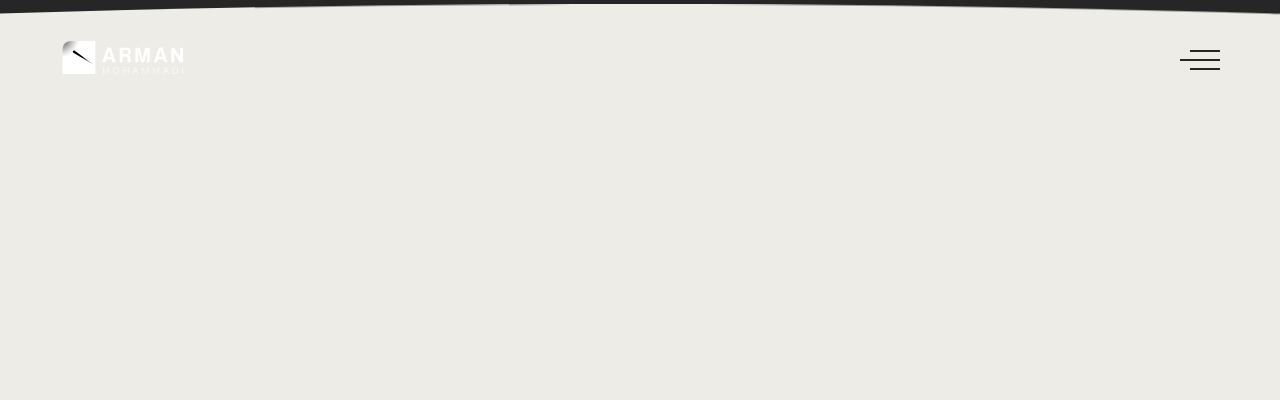

--- FILE ---
content_type: text/html; charset=UTF-8
request_url: https://armanmohammadi.com/portfolio/asootherapy/
body_size: 23812
content:

<!DOCTYPE html>
<html lang="en-US" >
<head>
  <meta charset="UTF-8"/>
  <meta name="viewport" content="width=device-width, initial-scale=1, maximum-scale=1">
  <meta http-equiv="x-ua-compatible" content="ie=edge">
	<meta name='robots' content='index, follow, max-image-preview:large, max-snippet:-1, max-video-preview:-1' />

	<!-- This site is optimized with the Yoast SEO plugin v26.5 - https://yoast.com/wordpress/plugins/seo/ -->
	<title>Asootherapy - Arman Mohammadi</title>
	<link rel="canonical" href="https://armanmohammadi.com/portfolio/asootherapy/" />
	<meta property="og:locale" content="en_US" />
	<meta property="og:type" content="article" />
	<meta property="og:title" content="Asootherapy - Arman Mohammadi" />
	<meta property="og:description" content="I. UNDERSTAND THE CONTEXT Asootherapy is an Iranian psychological clinic specializing in mother-child relationships since infancy. Asootherapy consists of two words, &#8220;Asoo&#8221; and &#8220;Therapy&#8221;. The Persian word &#8220;Asoo&#8221; means &#8220;Deer&#8221; and the English word &#8220;Therapy&#8221; means &#8220;Treatment&#8221;. In middle of &#8220;Asootherapy&#8221; there is a single word &#8220;Soothe&#8221; which means &#8220;Calm&#8221; in English and it is [&hellip;]" />
	<meta property="og:url" content="https://armanmohammadi.com/portfolio/asootherapy/" />
	<meta property="og:site_name" content="Arman Mohammadi" />
	<meta property="article:modified_time" content="2023-06-06T21:42:56+00:00" />
	<meta property="og:image" content="https://armanmohammadi.com/wp-content/uploads/2023/06/Main-1-scaled.webp" />
	<meta property="og:image:width" content="2560" />
	<meta property="og:image:height" content="1410" />
	<meta property="og:image:type" content="image/webp" />
	<meta name="twitter:card" content="summary_large_image" />
	<meta name="twitter:label1" content="Est. reading time" />
	<meta name="twitter:data1" content="1 minute" />
	<script type="application/ld+json" class="yoast-schema-graph">{"@context":"https://schema.org","@graph":[{"@type":"WebPage","@id":"https://armanmohammadi.com/portfolio/asootherapy/","url":"https://armanmohammadi.com/portfolio/asootherapy/","name":"Asootherapy - Arman Mohammadi","isPartOf":{"@id":"https://armanmohammadi.com/#website"},"primaryImageOfPage":{"@id":"https://armanmohammadi.com/portfolio/asootherapy/#primaryimage"},"image":{"@id":"https://armanmohammadi.com/portfolio/asootherapy/#primaryimage"},"thumbnailUrl":"https://armanmohammadi.com/wp-content/uploads/2023/06/Main-1-scaled.webp","datePublished":"2023-06-01T16:44:38+00:00","dateModified":"2023-06-06T21:42:56+00:00","breadcrumb":{"@id":"https://armanmohammadi.com/portfolio/asootherapy/#breadcrumb"},"inLanguage":"en-US","potentialAction":[{"@type":"ReadAction","target":["https://armanmohammadi.com/portfolio/asootherapy/"]}]},{"@type":"ImageObject","inLanguage":"en-US","@id":"https://armanmohammadi.com/portfolio/asootherapy/#primaryimage","url":"https://armanmohammadi.com/wp-content/uploads/2023/06/Main-1-scaled.webp","contentUrl":"https://armanmohammadi.com/wp-content/uploads/2023/06/Main-1-scaled.webp","width":2560,"height":1410},{"@type":"BreadcrumbList","@id":"https://armanmohammadi.com/portfolio/asootherapy/#breadcrumb","itemListElement":[{"@type":"ListItem","position":1,"name":"Home","item":"https://armanmohammadi.com/"},{"@type":"ListItem","position":2,"name":"Asootherapy"}]},{"@type":"WebSite","@id":"https://armanmohammadi.com/#website","url":"https://armanmohammadi.com/","name":"Arman Mohammadi","description":"Graphic and Visual Designer","potentialAction":[{"@type":"SearchAction","target":{"@type":"EntryPoint","urlTemplate":"https://armanmohammadi.com/?s={search_term_string}"},"query-input":{"@type":"PropertyValueSpecification","valueRequired":true,"valueName":"search_term_string"}}],"inLanguage":"en-US"}]}</script>
	<!-- / Yoast SEO plugin. -->


<link rel="alternate" type="application/rss+xml" title="Arman Mohammadi &raquo; Feed" href="https://armanmohammadi.com/feed/" />
<link rel="alternate" type="application/rss+xml" title="Arman Mohammadi &raquo; Comments Feed" href="https://armanmohammadi.com/comments/feed/" />
<link rel="alternate" title="oEmbed (JSON)" type="application/json+oembed" href="https://armanmohammadi.com/wp-json/oembed/1.0/embed?url=https%3A%2F%2Farmanmohammadi.com%2Fportfolio%2Fasootherapy%2F" />
<link rel="alternate" title="oEmbed (XML)" type="text/xml+oembed" href="https://armanmohammadi.com/wp-json/oembed/1.0/embed?url=https%3A%2F%2Farmanmohammadi.com%2Fportfolio%2Fasootherapy%2F&#038;format=xml" />
<style id='wp-img-auto-sizes-contain-inline-css' type='text/css'>
img:is([sizes=auto i],[sizes^="auto," i]){contain-intrinsic-size:3000px 1500px}
/*# sourceURL=wp-img-auto-sizes-contain-inline-css */
</style>
<link rel='stylesheet' id='rhye-icons-css' href='https://armanmohammadi.com/wp-content/themes/rhye/css/rhye-icons.min.css?ver=2.9.1' type='text/css' media='all' />
<style id='wp-emoji-styles-inline-css' type='text/css'>

	img.wp-smiley, img.emoji {
		display: inline !important;
		border: none !important;
		box-shadow: none !important;
		height: 1em !important;
		width: 1em !important;
		margin: 0 0.07em !important;
		vertical-align: -0.1em !important;
		background: none !important;
		padding: 0 !important;
	}
/*# sourceURL=wp-emoji-styles-inline-css */
</style>
<style id='classic-theme-styles-inline-css' type='text/css'>
/*! This file is auto-generated */
.wp-block-button__link{color:#fff;background-color:#32373c;border-radius:9999px;box-shadow:none;text-decoration:none;padding:calc(.667em + 2px) calc(1.333em + 2px);font-size:1.125em}.wp-block-file__button{background:#32373c;color:#fff;text-decoration:none}
/*# sourceURL=/wp-includes/css/classic-themes.min.css */
</style>
<link rel='stylesheet' id='contact-form-7-css' href='https://armanmohammadi.com/wp-content/plugins/contact-form-7/includes/css/styles.css?ver=6.1.4' type='text/css' media='all' />
<style id='contact-form-7-inline-css' type='text/css'>
.wpcf7-mail-sent-ok, .wpcf7 form.sent .wpcf7-response-output, .wpcf7-mail-sent-ng, .wpcf7 form.failed .wpcf7-response-output, .wpcf7 form.invalid .wpcf7-response-output { display: none !important; }
/*# sourceURL=contact-form-7-inline-css */
</style>
<link rel='stylesheet' id='preloader-css' href='https://armanmohammadi.com/wp-content/themes/rhye/modules/preloader/preloader.min.css?ver=2.9.1' type='text/css' media='all' />
<link rel='stylesheet' id='cursor-css' href='https://armanmohammadi.com/wp-content/themes/rhye/modules/cursor/cursor.min.css?ver=2.9.1' type='text/css' media='all' />
<link rel='stylesheet' id='swiper-css' href='https://armanmohammadi.com/wp-content/plugins/elementor/assets/lib/swiper/v8/css/swiper.min.css?ver=8.4.5' type='text/css' media='all' />
<link rel='stylesheet' id='bootstrap-grid-css' href='https://armanmohammadi.com/wp-content/themes/rhye/css/bootstrap-grid.min.css?ver=4.1.3' type='text/css' media='all' />
<link rel='stylesheet' id='bootstrap-reboot-css' href='https://armanmohammadi.com/wp-content/themes/rhye/css/bootstrap-reboot.min.css?ver=4.1.3' type='text/css' media='all' />
<link rel='stylesheet' id='elementor-icons-shared-0-css' href='https://armanmohammadi.com/wp-content/plugins/elementor/assets/lib/font-awesome/css/fontawesome.min.css?ver=5.15.3' type='text/css' media='all' />
<link rel='stylesheet' id='elementor-icons-fa-brands-css' href='https://armanmohammadi.com/wp-content/plugins/elementor/assets/lib/font-awesome/css/brands.min.css?ver=5.15.3' type='text/css' media='all' />
<link rel='stylesheet' id='elementor-icons-fa-solid-css' href='https://armanmohammadi.com/wp-content/plugins/elementor/assets/lib/font-awesome/css/solid.min.css?ver=5.15.3' type='text/css' media='all' />
<link rel='stylesheet' id='material-icons-css' href='https://armanmohammadi.com/wp-content/themes/rhye/css/material-icons.min.css?ver=3.0.1' type='text/css' media='all' />
<link rel='stylesheet' id='rhye-main-style-css' href='https://armanmohammadi.com/wp-content/themes/rhye/css/main.css?ver=2.9.1' type='text/css' media='all' />
<style id='rhye-main-style-inline-css' type='text/css'>
.cursor-progress, .cursor-progress * { cursor: progress !important; }
html.no-touchevents { overflow: hidden; }
/*# sourceURL=rhye-main-style-inline-css */
</style>
<link rel='stylesheet' id='rhye-theme-style-css' href='https://armanmohammadi.com/wp-content/themes/rhye/style.css?ver=2.9.1' type='text/css' media='all' />
<link rel='stylesheet' id='elementor-post-holder-css' href='https://armanmohammadi.com/wp-content/themes/rhye/css/elementor-post-holder.min.css?ver=2.9.1' type='text/css' media='all' />
<style id='elementor-post-holder-inline-css' type='text/css'>
 
/*# sourceURL=elementor-post-holder-inline-css */
</style>
<link rel='stylesheet' id='elementor-icons-css' href='https://armanmohammadi.com/wp-content/plugins/elementor/assets/lib/eicons/css/elementor-icons.min.css?ver=5.44.0' type='text/css' media='all' />
<link rel='stylesheet' id='elementor-frontend-css' href='https://armanmohammadi.com/wp-content/plugins/elementor/assets/css/frontend.min.css?ver=3.33.2' type='text/css' media='all' />
<style id='elementor-frontend-inline-css' type='text/css'>
.elementor-kit-6{background-color:transparent;font-family:"Texta Light", Sans-serif;background-image:linear-gradient(180deg, #EEECE6 0%, #EEECE6 100%);}.elementor-kit-6 e-page-transition{background-color:#FFBC7D;}.elementor-kit-6 a{font-family:"Texta Light", Sans-serif;}.elementor-kit-6 a:hover{font-family:"Texta Light", Sans-serif;}.elementor-kit-6 h1{font-family:"Khand", Sans-serif;}.elementor-kit-6 h2{font-family:"Khand", Sans-serif;}.elementor-kit-6 h3{font-family:"Khand", Sans-serif;}.elementor-kit-6 h4{font-family:"Khand", Sans-serif;}.elementor-kit-6 h5{font-family:"Khand", Sans-serif;}.elementor-kit-6 h6{font-family:"Texta Light", Sans-serif;font-size:1px;}.elementor-kit-6 button,.elementor-kit-6 input[type="button"],.elementor-kit-6 input[type="submit"],.elementor-kit-6 .elementor-button{font-family:var( --e-global-typography-primary-font-family ), Sans-serif;font-weight:var( --e-global-typography-primary-font-weight );}.elementor-section.elementor-section-boxed > .elementor-container{max-width:1140px;}.e-con{--container-max-width:1140px;}.elementor-widget:not(:last-child){margin-block-end:20px;}.elementor-element{--widgets-spacing:20px 20px;--widgets-spacing-row:20px;--widgets-spacing-column:20px;}{}h1.entry-title{display:var(--page-title-display);}@media(max-width:1024px){.elementor-section.elementor-section-boxed > .elementor-container{max-width:1024px;}.e-con{--container-max-width:1024px;}}@media(max-width:767px){.elementor-section.elementor-section-boxed > .elementor-container{max-width:767px;}.e-con{--container-max-width:767px;}}/* Start Custom Fonts CSS */@font-face {
	font-family: 'Texta Light';
	font-style: normal;
	font-weight: normal;
	font-display: auto;
	src: url('https://armanmohammadi.com/wp-content/uploads/2023/05/TextaLight.ttf') format('truetype');
}
@font-face {
	font-family: 'Texta Light';
	font-style: normal;
	font-weight: normal;
	font-display: auto;
	src: ;
}
/* End Custom Fonts CSS */
.elementor-2883 .elementor-element.elementor-element-6469d6fd{margin-top:-20px;margin-bottom:-20px;}.elementor-2883 .elementor-element.elementor-element-1631ca1e .section-content__inner{max-width:100%;}.elementor-2883 .elementor-element.elementor-element-1631ca1e .section-content__text{max-width:700px;}.elementor-2883 .elementor-element.elementor-element-27cbd492 .section-content__inner{max-width:100%;}.elementor-2883 .elementor-element.elementor-element-27cbd492 .section-content__text{max-width:700px;}.elementor-2883 .elementor-element.elementor-element-2adef474{margin-top:-20px;margin-bottom:-20px;}.elementor-2883 .elementor-element.elementor-element-72346041 .section-content__inner{max-width:100%;}.elementor-2883 .elementor-element.elementor-element-72346041 .section-content__text{max-width:700px;}.elementor-2883 .elementor-element.elementor-element-67e226e0 .section-content__inner{max-width:100%;}.elementor-2883 .elementor-element.elementor-element-67e226e0 .section-content__text{max-width:700px;}.elementor-2883 .elementor-element.elementor-element-61dc8258.elementor-widget_vertical-captions .elementor-widget-container{padding:0 calc(4vw);}.elementor-2883 .elementor-element.elementor-element-61dc8258 .grid{margin:calc(-4vw) calc(-4vw);}.elementor-2883 .elementor-element.elementor-element-61dc8258 .grid__item{padding:calc(4vw);}.elementor-2883 .elementor-element.elementor-element-61dc8258 .grid_fancy .grid__item:nth-child(3){margin-top:4vw;}.elementor-2883 .elementor-element.elementor-element-7f59ab90 > .elementor-element-populated{padding:20px 0px 20px 0px;}.elementor-2883 .elementor-element.elementor-element-1a57ac2.elementor-widget_vertical-captions .elementor-widget-container{padding:0 calc(4vw);}.elementor-2883 .elementor-element.elementor-element-1a57ac2 .grid{margin:calc(-4vw) calc(-4vw);}.elementor-2883 .elementor-element.elementor-element-1a57ac2 .grid__item{padding:calc(4vw);}.elementor-2883 .elementor-element.elementor-element-1a57ac2 .grid_fancy .grid__item:nth-child(3){margin-top:4vw;}.elementor-2883 .elementor-element.elementor-element-ac90a78.elementor-widget_vertical-captions .elementor-widget-container{padding:0 calc(4vw);}.elementor-2883 .elementor-element.elementor-element-ac90a78 .grid{margin:calc(-4vw) calc(-4vw);}.elementor-2883 .elementor-element.elementor-element-ac90a78 .grid__item{padding:calc(4vw);}.elementor-2883 .elementor-element.elementor-element-ac90a78 .grid_fancy .grid__item:nth-child(3){margin-top:4vw;}.elementor-2883 .elementor-element.elementor-element-63895d83{margin-top:-20px;margin-bottom:-20px;}.elementor-2883 .elementor-element.elementor-element-2d6a5fe5 .section-content__inner{max-width:100%;}.elementor-2883 .elementor-element.elementor-element-2d6a5fe5 .section-content__text{max-width:700px;}.elementor-2883 .elementor-element.elementor-element-6a1fc0dd .section-content__inner{max-width:100%;}.elementor-2883 .elementor-element.elementor-element-6a1fc0dd .section-content__text{max-width:700px;}.elementor-2883 .elementor-element.elementor-element-5bdde5c1{margin-top:-20px;margin-bottom:-20px;}.elementor-2883 .elementor-element.elementor-element-2d0a0bf .section-content__inner{max-width:100%;}.elementor-2883 .elementor-element.elementor-element-2d0a0bf .section-content__text{max-width:700px;}.elementor-2883 .elementor-element.elementor-element-55151c7b .section-content__inner{max-width:100%;}.elementor-2883 .elementor-element.elementor-element-55151c7b .section-content__text{max-width:700px;}.section-masthead .section-masthead__overlay{background-color:rgba(0, 0, 0, 0.3);}@media(max-width:1024px){.elementor-2883 .elementor-element.elementor-element-1631ca1e .section-content__inner{max-width:100%;}.elementor-2883 .elementor-element.elementor-element-1631ca1e .section-content__text{max-width:700px;}.elementor-2883 .elementor-element.elementor-element-27cbd492 .section-content__inner{max-width:100%;}.elementor-2883 .elementor-element.elementor-element-27cbd492 .section-content__text{max-width:700px;}.elementor-2883 .elementor-element.elementor-element-72346041 .section-content__inner{max-width:100%;}.elementor-2883 .elementor-element.elementor-element-72346041 .section-content__text{max-width:700px;}.elementor-2883 .elementor-element.elementor-element-67e226e0 .section-content__inner{max-width:100%;}.elementor-2883 .elementor-element.elementor-element-67e226e0 .section-content__text{max-width:700px;}.elementor-2883 .elementor-element.elementor-element-61dc8258 .grid_fancy .grid__item:nth-child(3){margin-top:0;}.elementor-2883 .elementor-element.elementor-element-61dc8258.elementor-widget_vertical-captions .elementor-widget-container{padding:0 calc(40px);}.elementor-2883 .elementor-element.elementor-element-61dc8258 .grid{margin:calc(-40px) calc(-40px);}.elementor-2883 .elementor-element.elementor-element-61dc8258 .grid__item{padding:calc(40px);}.elementor-2883 .elementor-element.elementor-element-7f59ab90 > .elementor-element-populated{padding:20px 0px 20px 0px;}.elementor-2883 .elementor-element.elementor-element-1a57ac2 .grid_fancy .grid__item:nth-child(3){margin-top:0;}.elementor-2883 .elementor-element.elementor-element-1a57ac2.elementor-widget_vertical-captions .elementor-widget-container{padding:0 calc(40px);}.elementor-2883 .elementor-element.elementor-element-1a57ac2 .grid{margin:calc(-40px) calc(-40px);}.elementor-2883 .elementor-element.elementor-element-1a57ac2 .grid__item{padding:calc(40px);}.elementor-2883 .elementor-element.elementor-element-ac90a78 .grid_fancy .grid__item:nth-child(3){margin-top:0;}.elementor-2883 .elementor-element.elementor-element-ac90a78.elementor-widget_vertical-captions .elementor-widget-container{padding:0 calc(40px);}.elementor-2883 .elementor-element.elementor-element-ac90a78 .grid{margin:calc(-40px) calc(-40px);}.elementor-2883 .elementor-element.elementor-element-ac90a78 .grid__item{padding:calc(40px);}.elementor-2883 .elementor-element.elementor-element-2d6a5fe5 .section-content__inner{max-width:100%;}.elementor-2883 .elementor-element.elementor-element-2d6a5fe5 .section-content__text{max-width:700px;}.elementor-2883 .elementor-element.elementor-element-6a1fc0dd .section-content__inner{max-width:100%;}.elementor-2883 .elementor-element.elementor-element-6a1fc0dd .section-content__text{max-width:700px;}.elementor-2883 .elementor-element.elementor-element-2d0a0bf .section-content__inner{max-width:100%;}.elementor-2883 .elementor-element.elementor-element-2d0a0bf .section-content__text{max-width:700px;}.elementor-2883 .elementor-element.elementor-element-55151c7b .section-content__inner{max-width:100%;}.elementor-2883 .elementor-element.elementor-element-55151c7b .section-content__text{max-width:700px;}}@media(max-width:767px){.elementor-2883 .elementor-element.elementor-element-b7eae8c > .elementor-element-populated{margin:0px 0px -20px 0px;--e-column-margin-right:0px;--e-column-margin-left:0px;}.elementor-2883 .elementor-element.elementor-element-1631ca1e .section-content__inner{max-width:100%;}.elementor-2883 .elementor-element.elementor-element-1631ca1e .section-content__text{max-width:700px;}.elementor-2883 .elementor-element.elementor-element-27cbd492 .section-content__inner{max-width:100%;}.elementor-2883 .elementor-element.elementor-element-27cbd492 .section-content__text{max-width:700px;}.elementor-2883 .elementor-element.elementor-element-376470c6 > .elementor-element-populated{margin:0px 0px -20px 0px;--e-column-margin-right:0px;--e-column-margin-left:0px;}.elementor-2883 .elementor-element.elementor-element-72346041 .section-content__inner{max-width:100%;}.elementor-2883 .elementor-element.elementor-element-72346041 .section-content__text{max-width:700px;}.elementor-2883 .elementor-element.elementor-element-67e226e0 .section-content__inner{max-width:100%;}.elementor-2883 .elementor-element.elementor-element-67e226e0 .section-content__text{max-width:700px;}.elementor-2883 .elementor-element.elementor-element-61dc8258 .grid_fancy .grid__item:nth-child(3){margin-top:0;}.elementor-2883 .elementor-element.elementor-element-61dc8258.elementor-widget_vertical-captions .elementor-widget-container{padding:0 calc(20px);}.elementor-2883 .elementor-element.elementor-element-61dc8258 .grid{margin:calc(-20px) calc(-20px);}.elementor-2883 .elementor-element.elementor-element-61dc8258 .grid__item{padding:calc(20px);}.elementor-2883 .elementor-element.elementor-element-361add1e{margin-top:0px;margin-bottom:0px;}.elementor-2883 .elementor-element.elementor-element-7f59ab90 > .elementor-element-populated{padding:10px 0px 10px 0px;}.elementor-2883 .elementor-element.elementor-element-1a57ac2 .grid_fancy .grid__item:nth-child(3){margin-top:0;}.elementor-2883 .elementor-element.elementor-element-1a57ac2.elementor-widget_vertical-captions .elementor-widget-container{padding:0 calc(20px);}.elementor-2883 .elementor-element.elementor-element-1a57ac2 .grid{margin:calc(-20px) calc(-20px);}.elementor-2883 .elementor-element.elementor-element-1a57ac2 .grid__item{padding:calc(20px);}.elementor-2883 .elementor-element.elementor-element-ac90a78 .grid_fancy .grid__item:nth-child(3){margin-top:0;}.elementor-2883 .elementor-element.elementor-element-ac90a78.elementor-widget_vertical-captions .elementor-widget-container{padding:0 calc(20px);}.elementor-2883 .elementor-element.elementor-element-ac90a78 .grid{margin:calc(-20px) calc(-20px);}.elementor-2883 .elementor-element.elementor-element-ac90a78 .grid__item{padding:calc(20px);}.elementor-2883 .elementor-element.elementor-element-7d0afe45 > .elementor-element-populated{margin:0px 0px -20px 0px;--e-column-margin-right:0px;--e-column-margin-left:0px;}.elementor-2883 .elementor-element.elementor-element-2d6a5fe5 .section-content__inner{max-width:100%;}.elementor-2883 .elementor-element.elementor-element-2d6a5fe5 .section-content__text{max-width:700px;}.elementor-2883 .elementor-element.elementor-element-6a1fc0dd .section-content__inner{max-width:100%;}.elementor-2883 .elementor-element.elementor-element-6a1fc0dd .section-content__text{max-width:700px;}.elementor-2883 .elementor-element.elementor-element-2a737e1b > .elementor-element-populated{margin:0px 0px -20px 0px;--e-column-margin-right:0px;--e-column-margin-left:0px;}.elementor-2883 .elementor-element.elementor-element-2d0a0bf .section-content__inner{max-width:100%;}.elementor-2883 .elementor-element.elementor-element-2d0a0bf .section-content__text{max-width:700px;}.elementor-2883 .elementor-element.elementor-element-55151c7b .section-content__inner{max-width:100%;}.elementor-2883 .elementor-element.elementor-element-55151c7b .section-content__text{max-width:700px;}}
/*# sourceURL=elementor-frontend-inline-css */
</style>
<link rel='stylesheet' id='font-awesome-5-all-css' href='https://armanmohammadi.com/wp-content/plugins/elementor/assets/lib/font-awesome/css/all.min.css?ver=3.33.2' type='text/css' media='all' />
<link rel='stylesheet' id='font-awesome-4-shim-css' href='https://armanmohammadi.com/wp-content/plugins/elementor/assets/lib/font-awesome/css/v4-shims.min.css?ver=3.33.2' type='text/css' media='all' />
<link rel='stylesheet' id='rhye-style-css' href='https://armanmohammadi.com/wp-content/themes/rhye/style.css?ver=6.9' type='text/css' media='all' />
<link rel='stylesheet' id='rhye-child-style-css' href='https://armanmohammadi.com/wp-content/themes/rhye-child/style.css?ver=2.9.1' type='text/css' media='all' />
<link rel='stylesheet' id='elementor-gf-local-khand-css' href='https://armanmohammadi.com/wp-content/uploads/elementor/google-fonts/css/khand.css?ver=1749640755' type='text/css' media='all' />
    <script type="text/javascript">
        (function() {
            // Create a custom MutationEvent constructor
            function createMutationEvent() {
                var event = new CustomEvent('mutation', {
                    bubbles: true,
                    cancelable: true,
                    detail: {}  // Initialize with empty detail object
                });

                // Add MutationEvent specific properties
                Object.defineProperties(event, {
                    relatedNode: {
                        writable: true,
                        value: null
                    },
                    prevValue: {
                        writable: true,
                        value: null
                    },
                    newValue: {
                        writable: true,
                        value: null
                    },
                    attrName: {
                        writable: true,
                        value: null
                    },
                    attrChange: {
                        writable: true,
                        value: null
                    }
                });

                // Add initMutationEvent method
                event.initMutationEvent = function(
                    type,
                    bubbles,
                    cancelable,
                    relatedNode,
                    prevValue,
                    newValue,
                    attrName,
                    attrChange
                ) {
                    event.type = type;
                    event.bubbles = bubbles;
                    event.cancelable = cancelable;
                    event.relatedNode = relatedNode;
                    event.prevValue = prevValue;
                    event.newValue = newValue;
                    event.attrName = attrName;
                    event.attrChange = attrChange;
                };

                return event;
            }

            // Store original createEvent
            var originalCreateEvent = document.createEvent;

            // Override createEvent
            document.createEvent = function(type) {
                try {
                    if (type === 'MutationEvents') {
                        return createMutationEvent();
                    }
                    return originalCreateEvent.apply(document, arguments);
                } catch(e) {
                    return createMutationEvent();
                }
            };

            // Define MutationEvent constants
            if (typeof window.MutationEvent === 'undefined') {
                window.MutationEvent = {
                    MODIFICATION: 1,
                    ADDITION: 2,
                    REMOVAL: 3
                };
            }

            // Patch CustomEvent if needed
            if (typeof window.CustomEvent !== 'function') {
                window.CustomEvent = function(event, params) {
                    params = params || { 
                        bubbles: false, 
                        cancelable: false, 
                        detail: null 
                    };
                    var evt = document.createEvent('CustomEvent');
                    evt.initCustomEvent(
                        event, 
                        params.bubbles, 
                        params.cancelable, 
                        params.detail
                    );
                    return evt;
                };
                window.CustomEvent.prototype = window.Event.prototype;
            }

            // Patch dispatchEvent to handle mutation events
            var originalDispatchEvent = EventTarget.prototype.dispatchEvent;
            EventTarget.prototype.dispatchEvent = function(event) {
                if (event.type === 'mutation' || event instanceof CustomEvent) {
                    try {
                        return originalDispatchEvent.call(this, event);
                    } catch(e) {
                        console.warn('Dispatch error handled:', e);
                        return !event.defaultPrevented;
                    }
                }
                return originalDispatchEvent.call(this, event);
            };
        })();
    </script>
    <script type="text/javascript" src="https://armanmohammadi.com/wp-content/themes/rhye/js/outdated-browser-rework.min.js?ver=1.1.0" id="outdated-browser-rework-js"></script>
<script type="text/javascript" src="https://armanmohammadi.com/wp-content/plugins/elementor/assets/lib/font-awesome/js/v4-shims.min.js?ver=3.33.2" id="font-awesome-4-shim-js"></script>
<script type="text/javascript" src="https://armanmohammadi.com/wp-includes/js/jquery/jquery.min.js?ver=3.7.1" id="jquery-core-js"></script>
<script type="text/javascript" src="https://armanmohammadi.com/wp-includes/js/jquery/jquery-migrate.min.js?ver=3.4.1" id="jquery-migrate-js"></script>
<script type="text/javascript" id="jquery-js-after">
/* <![CDATA[ */
        window.addEventListener("DOMContentLoaded", function() {
            // Patch PJAX if it exists
            if (window.rhye && window.rhye.components.PJAX) {
                var originalPJAX = window.rhye.components.PJAX.prototype.run;
                window.rhye.components.PJAX.prototype.run = function() {
                    try {
                        return originalPJAX.apply(this, arguments);
                    } catch(e) {
                        console.warn("PJAX error handled:", e);
                        return Promise.resolve();
                    }
                };
            }

            // Reset loading state if stuck
            setTimeout(function() {
                if (document.body.classList.contains("is-ajax-loading")) {
                    document.body.classList.remove("is-ajax-loading");
                }
            }, 5000);
        });
    
//# sourceURL=jquery-js-after
/* ]]> */
</script>
<link rel="https://api.w.org/" href="https://armanmohammadi.com/wp-json/" /><link rel="alternate" title="JSON" type="application/json" href="https://armanmohammadi.com/wp-json/wp/v2/arts_portfolio_item/2883" /><link rel="EditURI" type="application/rsd+xml" title="RSD" href="https://armanmohammadi.com/xmlrpc.php?rsd" />
<meta name="generator" content="WordPress 6.9" />
<link rel='shortlink' href='https://armanmohammadi.com/?p=2883' />
		<!-- Custom Logo: hide header text -->
		<style id="custom-logo-css" type="text/css">
			.logo__text {
				position: absolute;
				clip-path: inset(50%);
			}
		</style>
		<!-- <script>
// PJAX MutationEvents Compatibility Layer
(function() {
    // Check if we need to polyfill
    if (typeof document.createEvent === 'function' && 
        document.createEvent('MutationEvents').type === 'mutationevents') {
        return;
    }

    // Store the original createEvent function
    var originalCreateEvent = document.createEvent || function() {};

    // Event types mapping
    var EVENT_TYPES = {
        'MutationEvents': 'CustomEvent',
        'MutationEvent': 'CustomEvent'
    };

    // Mutation event types
    var MUTATION_TYPES = [
        'DOMSubtreeModified',
        'DOMNodeInserted',
        'DOMNodeRemoved',
        'DOMNodeRemovedFromDocument',
        'DOMNodeInsertedIntoDocument',
        'DOMAttrModified',
        'DOMCharacterDataModified'
    ];

    // Custom mutation event constructor
    function CustomMutationEvent() {
        var event = document.createEvent('CustomEvent');
        event.initCustomEvent('mutation', true, true, null);
        
        // Add mutation event specific methods
        event.initMutationEvent = function(
            type,
            bubbles,
            cancelable,
            relatedNode,
            prevValue,
            newValue,
            attrName,
            attrChange
        ) {
            this.type = type;
            this.bubbles = bubbles;
            this.cancelable = cancelable;
            this.relatedNode = relatedNode;
            this.prevValue = prevValue;
            this.newValue = newValue;
            this.attrName = attrName;
            this.attrChange = attrChange;
        };

        // Add mutation event properties
        event.relatedNode = null;
        event.prevValue = '';
        event.newValue = '';
        event.attrName = '';
        event.attrChange = 0;

        return event;
    }

    // Override createEvent
    document.createEvent = function(eventType) {
        try {
            // Handle mutation events
            if (eventType === 'MutationEvents' || eventType === 'MutationEvent') {
                return new CustomMutationEvent();
            }

            // For all other event types, use the original implementation
            return originalCreateEvent.call(document, EVENT_TYPES[eventType] || eventType);
        } catch (e) {
            // Fallback to CustomEvent if the requested event type is not supported
            return new CustomEvent('mutation');
        }
    };

    // Add support for mutation event dispatch
    var originalDispatchEvent = EventTarget.prototype.dispatchEvent;
    EventTarget.prototype.dispatchEvent = function(event) {
        if (MUTATION_TYPES.includes(event.type)) {
            // Create a custom event for mutation events
            var customEvent = new CustomEvent(event.type, {
                bubbles: event.bubbles,
                cancelable: event.cancelable,
                detail: {
                    relatedNode: event.relatedNode,
                    prevValue: event.prevValue,
                    newValue: event.newValue,
                    attrName: event.attrName,
                    attrChange: event.attrChange
                }
            });
            return originalDispatchEvent.call(this, customEvent);
        }
        return originalDispatchEvent.call(this, event);
    };

    // Add MutationEvent interface
    if (typeof MutationEvent === 'undefined') {
        window.MutationEvent = {
            MODIFICATION: 1,
            ADDITION: 2,
            REMOVAL: 3
        };
    }

    // Patch Event prototype to handle mutation events
    var originalStopPropagation = Event.prototype.stopPropagation;
    Event.prototype.stopPropagation = function() {
        if (this.type === 'mutation' || MUTATION_TYPES.includes(this.type)) {
            this.cancelBubble = true;
            if (typeof originalStopPropagation === 'function') {
                originalStopPropagation.call(this);
            }
        } else {
            originalStopPropagation.call(this);
        }
    };

    // Add support for initMutationEvent if not present
    if (!Event.prototype.initMutationEvent) {
        Event.prototype.initMutationEvent = function(
            type,
            bubbles,
            cancelable,
            relatedNode,
            prevValue,
            newValue,
            attrName,
            attrChange
        ) {
            this.type = type;
            this.bubbles = bubbles;
            this.cancelable = cancelable;
            this.relatedNode = relatedNode;
            this.prevValue = prevValue;
            this.newValue = newValue;
            this.attrName = attrName;
            this.attrChange = attrChange;
        };
    }
})();

// Initialize PJAX with custom options
document.addEventListener('DOMContentLoaded', function() {
    if (typeof window.rhye !== 'undefined' && window.rhye.components.PJAX) {
        // Add custom error handling for PJAX transitions
        window.addEventListener('arts/barba/transition/error', function(e) {
            console.warn('PJAX transition error:', e.detail);
        });

        // Add fallback for failed transitions
        window.addEventListener('arts/barba/transition/start', function() {
            setTimeout(function() {
                if (document.body.classList.contains('is-ajax-loading')) {
                    document.body.classList.remove('is-ajax-loading');
                }
            }, 3000);
        });
    }
});
</script>
 --><meta name="generator" content="Elementor 3.33.2; features: additional_custom_breakpoints; settings: css_print_method-internal, google_font-enabled, font_display-swap">
			<style>
				.e-con.e-parent:nth-of-type(n+4):not(.e-lazyloaded):not(.e-no-lazyload),
				.e-con.e-parent:nth-of-type(n+4):not(.e-lazyloaded):not(.e-no-lazyload) * {
					background-image: none !important;
				}
				@media screen and (max-height: 1024px) {
					.e-con.e-parent:nth-of-type(n+3):not(.e-lazyloaded):not(.e-no-lazyload),
					.e-con.e-parent:nth-of-type(n+3):not(.e-lazyloaded):not(.e-no-lazyload) * {
						background-image: none !important;
					}
				}
				@media screen and (max-height: 640px) {
					.e-con.e-parent:nth-of-type(n+2):not(.e-lazyloaded):not(.e-no-lazyload),
					.e-con.e-parent:nth-of-type(n+2):not(.e-lazyloaded):not(.e-no-lazyload) * {
						background-image: none !important;
					}
				}
			</style>
			<link rel="icon" href="https://armanmohammadi.com/wp-content/uploads/2023/05/cropped-Sign-01-32x32.png" sizes="32x32" />
<link rel="icon" href="https://armanmohammadi.com/wp-content/uploads/2023/05/cropped-Sign-01-192x192.png" sizes="192x192" />
<link rel="apple-touch-icon" href="https://armanmohammadi.com/wp-content/uploads/2023/05/cropped-Sign-01-180x180.png" />
<meta name="msapplication-TileImage" content="https://armanmohammadi.com/wp-content/uploads/2023/05/cropped-Sign-01-270x270.png" />
		<style type="text/css" id="wp-custom-css">
			.logo__img-primary {
margin-bottom: 5px;
}

#menu-main-menu a {
font-family: 'Khand';
font-size: 74px;
margin-top: 15px
}

.slider__overlay {
	background-color: #ffffff 	!important;
  opacity: 0.30;
}		</style>
		<style id="kirki-inline-styles">:root{--color-dark-1:#111111;--color-dark-2:#262626;--color-dark-3:#333333;--color-dark-4:#555555;--color-light-1:#eeece6;--color-light-2:#f2f1ed;--color-light-3:#f7f6f3;--color-light-4:#f1e9db;--color-gray-1:#777777;--color-gray-2:#cccccc;--color-white:#ffffff;--gutter-horizontal:120px;--gutter-vertical:80px;--distance-max-xlarge:400;--distance-min-xlarge:160;--distance-max-large:240;--distance-min-large:100;--distance-max-medium:160;--distance-min-medium:40;--distance-max-small:80;--distance-min-small:30;--distance-max-xsmall:50;--distance-min-xsmall:30;--paragraph-max-font-size:16;--paragraph-min-font-size:16;--paragraph-color-dark:#262626;--paragraph-color-light:#cccccc;--xxl-max-font-size:287;--xxl-min-font-size:60;--xxl-color-dark:#333333;--xxl-color-light:#eeece6;--xl-max-font-size:162;--xl-min-font-size:54;--xl-color-dark:#333333;--xl-color-light:#eeece6;--h1-max-font-size:88;--h1-min-font-size:35;--h1-color-dark:#333333;--h1-color-light:#eeece6;--h2-max-font-size:61;--h2-min-font-size:31;--h2-color-dark:#333333;--h2-color-light:#eeece6;--h3-max-font-size:42;--h3-min-font-size:28;--h3-color-dark:#333333;--h3-color-light:#eeece6;--h4-max-font-size:26;--h4-min-font-size:22;--h4-color-dark:#262626;--h4-color-light:#ffffff;--h5-max-font-size:18;--h5-min-font-size:18;--h5-color-dark:#262626;--h5-color-light:#ffffff;--h6-max-font-size:14;--h6-min-font-size:14;--h6-color-dark:#262626;--h6-color-light:#ffffff;--subheading-max-font-size:13;--subheading-min-font-size:10;--subheading-color-dark:#777777;--subheading-color-light:#ffffff;--blockquote-max-font-size:24;--blockquote-min-font-size:16;--blockquote-color-dark:#262626;--blockquote-color-light:#ffffff;--dropcap-max-font-size:94;--dropcap-min-font-size:60;--dropcap-color-dark:#111111;--dropcap-color-light:#ffffff;--logo-title-max-font-size:20;--logo-title-min-font-size:20;--logo-tagline-max-font-size:12;--logo-tagline-min-font-size:12;--preloader-circle-max-size:710;--preloader-circle-min-size:280;}body, p, .paragraph, .small, .widget small{font-family:Poppins;font-weight:300;letter-spacing:0px;line-height:1.8;text-transform:none;}.xxl{font-weight:400;letter-spacing:0px;line-height:1;text-transform:none;}.xl{font-weight:400;letter-spacing:0px;line-height:1.1;text-transform:none;}h1, .h1{font-family:Khand;font-weight:400;letter-spacing:0px;line-height:1.13;text-transform:none;}h2, .h2{font-family:Khand;font-weight:400;letter-spacing:0px;line-height:1.31;text-transform:none;}h3, .h3{font-family:Khand;font-weight:400;letter-spacing:0px;line-height:1.4;text-transform:none;}h4, .h4{font-family:Khand;font-weight:700;letter-spacing:0px;line-height:1.62;text-transform:none;}h5, .h5{font-family:Khand;font-weight:700;letter-spacing:0px;line-height:1.6;text-transform:none;}h6, .h6{font-family:Khand;font-weight:700;letter-spacing:0px;line-height:1.6;text-transform:none;}.subheading{font-family:Raleway;font-weight:700;letter-spacing:2px;line-height:1.3;text-transform:uppercase;}blockquote, .blockquote, blockquote p, .blockquote p{font-family:Raleway;font-weight:400;font-style:italic;line-height:1.6;text-transform:none;}.has-drop-cap:not(:focus):not(.has-drop-cap_split):first-letter, .drop-cap{font-family:Poppins;font-weight:300;}.logo__text-title{font-family:Khand;font-weight:700;letter-spacing:0px;line-height:1.3;text-transform:none;}.logo__text-tagline{font-family:Khand;}.slider__counter_current{font-family:Khand;}.slider__counter_total{font-family:Khand;}.block-counter__counter{font-family:Khand;}.social__item a{width:30px;height:30px;font-size:14px;}.figure-project__letter, .section-services__letter{font-family:Poppins;font-weight:300;}.pagination, .page-links .page-number{font-family:Poppins;font-weight:300;}.comment-body .fn{font-family:Cinzel;font-weight:700;}.widget_recent_comments ul li a, .widget_recent_entries ul li a, .widget_rss .rsswidget{font-family:Poppins;font-weight:300;}.cursor__follower svg #inner{stroke:#777777;}.cursor{color:#777777;}.cursor__follower svg #outer{stroke:#C5C6C9;}.cursor__icon{font-size:28px;width:28px;height:28px;}.section-image_single-post{height:70vh;}.section-masthead__overlay_fullscreen{background-color:rgba(0,0,0,0.8);}@media (max-width: 1400px){:root{--gutter-horizontal:80px;--gutter-vertical:60px;}}@media (max-width: 1280px){:root{--gutter-horizontal:60px;--gutter-vertical:40px;}}@media (max-width: 991px){:root{--gutter-horizontal:20px;--gutter-vertical:20px;}}@media (min-width: 768px){.logo__wrapper-img img{height:35px;}}@media (max-width: 769px){.logo__wrapper-img img{height:36px;}}@media (max-width: 480px){.logo__wrapper-img img{height:31px;}}/* devanagari */
@font-face {
  font-family: 'Poppins';
  font-style: normal;
  font-weight: 300;
  font-display: swap;
  src: url(https://armanmohammadi.com/wp-content/fonts/poppins/pxiByp8kv8JHgFVrLDz8Z11lFc-K.woff2) format('woff2');
  unicode-range: U+0900-097F, U+1CD0-1CF9, U+200C-200D, U+20A8, U+20B9, U+20F0, U+25CC, U+A830-A839, U+A8E0-A8FF, U+11B00-11B09;
}
/* latin-ext */
@font-face {
  font-family: 'Poppins';
  font-style: normal;
  font-weight: 300;
  font-display: swap;
  src: url(https://armanmohammadi.com/wp-content/fonts/poppins/pxiByp8kv8JHgFVrLDz8Z1JlFc-K.woff2) format('woff2');
  unicode-range: U+0100-02BA, U+02BD-02C5, U+02C7-02CC, U+02CE-02D7, U+02DD-02FF, U+0304, U+0308, U+0329, U+1D00-1DBF, U+1E00-1E9F, U+1EF2-1EFF, U+2020, U+20A0-20AB, U+20AD-20C0, U+2113, U+2C60-2C7F, U+A720-A7FF;
}
/* latin */
@font-face {
  font-family: 'Poppins';
  font-style: normal;
  font-weight: 300;
  font-display: swap;
  src: url(https://armanmohammadi.com/wp-content/fonts/poppins/pxiByp8kv8JHgFVrLDz8Z1xlFQ.woff2) format('woff2');
  unicode-range: U+0000-00FF, U+0131, U+0152-0153, U+02BB-02BC, U+02C6, U+02DA, U+02DC, U+0304, U+0308, U+0329, U+2000-206F, U+20AC, U+2122, U+2191, U+2193, U+2212, U+2215, U+FEFF, U+FFFD;
}/* devanagari */
@font-face {
  font-family: 'Khand';
  font-style: normal;
  font-weight: 400;
  font-display: swap;
  src: url(https://armanmohammadi.com/wp-content/fonts/khand/TwMA-IINQlQQ0bpTUnQPTA.woff2) format('woff2');
  unicode-range: U+0900-097F, U+1CD0-1CF9, U+200C-200D, U+20A8, U+20B9, U+20F0, U+25CC, U+A830-A839, U+A8E0-A8FF, U+11B00-11B09;
}
/* latin-ext */
@font-face {
  font-family: 'Khand';
  font-style: normal;
  font-weight: 400;
  font-display: swap;
  src: url(https://armanmohammadi.com/wp-content/fonts/khand/TwMA-IINQlQQ0bpcUnQPTA.woff2) format('woff2');
  unicode-range: U+0100-02BA, U+02BD-02C5, U+02C7-02CC, U+02CE-02D7, U+02DD-02FF, U+0304, U+0308, U+0329, U+1D00-1DBF, U+1E00-1E9F, U+1EF2-1EFF, U+2020, U+20A0-20AB, U+20AD-20C0, U+2113, U+2C60-2C7F, U+A720-A7FF;
}
/* latin */
@font-face {
  font-family: 'Khand';
  font-style: normal;
  font-weight: 400;
  font-display: swap;
  src: url(https://armanmohammadi.com/wp-content/fonts/khand/TwMA-IINQlQQ0bpSUnQ.woff2) format('woff2');
  unicode-range: U+0000-00FF, U+0131, U+0152-0153, U+02BB-02BC, U+02C6, U+02DA, U+02DC, U+0304, U+0308, U+0329, U+2000-206F, U+20AC, U+2122, U+2191, U+2193, U+2212, U+2215, U+FEFF, U+FFFD;
}
/* devanagari */
@font-face {
  font-family: 'Khand';
  font-style: normal;
  font-weight: 700;
  font-display: swap;
  src: url(https://armanmohammadi.com/wp-content/fonts/khand/TwMN-IINQlQQ0bLpd2ExbQe3_w.woff2) format('woff2');
  unicode-range: U+0900-097F, U+1CD0-1CF9, U+200C-200D, U+20A8, U+20B9, U+20F0, U+25CC, U+A830-A839, U+A8E0-A8FF, U+11B00-11B09;
}
/* latin-ext */
@font-face {
  font-family: 'Khand';
  font-style: normal;
  font-weight: 700;
  font-display: swap;
  src: url(https://armanmohammadi.com/wp-content/fonts/khand/TwMN-IINQlQQ0bLpd2E-bQe3_w.woff2) format('woff2');
  unicode-range: U+0100-02BA, U+02BD-02C5, U+02C7-02CC, U+02CE-02D7, U+02DD-02FF, U+0304, U+0308, U+0329, U+1D00-1DBF, U+1E00-1E9F, U+1EF2-1EFF, U+2020, U+20A0-20AB, U+20AD-20C0, U+2113, U+2C60-2C7F, U+A720-A7FF;
}
/* latin */
@font-face {
  font-family: 'Khand';
  font-style: normal;
  font-weight: 700;
  font-display: swap;
  src: url(https://armanmohammadi.com/wp-content/fonts/khand/TwMN-IINQlQQ0bLpd2EwbQc.woff2) format('woff2');
  unicode-range: U+0000-00FF, U+0131, U+0152-0153, U+02BB-02BC, U+02C6, U+02DA, U+02DC, U+0304, U+0308, U+0329, U+2000-206F, U+20AC, U+2122, U+2191, U+2193, U+2212, U+2215, U+FEFF, U+FFFD;
}/* cyrillic-ext */
@font-face {
  font-family: 'Raleway';
  font-style: italic;
  font-weight: 400;
  font-display: swap;
  src: url(https://armanmohammadi.com/wp-content/fonts/raleway/1Pt_g8zYS_SKggPNyCgSQamb1W0lwk4S4WjMDr4fIA9c.woff2) format('woff2');
  unicode-range: U+0460-052F, U+1C80-1C8A, U+20B4, U+2DE0-2DFF, U+A640-A69F, U+FE2E-FE2F;
}
/* cyrillic */
@font-face {
  font-family: 'Raleway';
  font-style: italic;
  font-weight: 400;
  font-display: swap;
  src: url(https://armanmohammadi.com/wp-content/fonts/raleway/1Pt_g8zYS_SKggPNyCgSQamb1W0lwk4S4WjMDrcfIA9c.woff2) format('woff2');
  unicode-range: U+0301, U+0400-045F, U+0490-0491, U+04B0-04B1, U+2116;
}
/* vietnamese */
@font-face {
  font-family: 'Raleway';
  font-style: italic;
  font-weight: 400;
  font-display: swap;
  src: url(https://armanmohammadi.com/wp-content/fonts/raleway/1Pt_g8zYS_SKggPNyCgSQamb1W0lwk4S4WjMDrwfIA9c.woff2) format('woff2');
  unicode-range: U+0102-0103, U+0110-0111, U+0128-0129, U+0168-0169, U+01A0-01A1, U+01AF-01B0, U+0300-0301, U+0303-0304, U+0308-0309, U+0323, U+0329, U+1EA0-1EF9, U+20AB;
}
/* latin-ext */
@font-face {
  font-family: 'Raleway';
  font-style: italic;
  font-weight: 400;
  font-display: swap;
  src: url(https://armanmohammadi.com/wp-content/fonts/raleway/1Pt_g8zYS_SKggPNyCgSQamb1W0lwk4S4WjMDr0fIA9c.woff2) format('woff2');
  unicode-range: U+0100-02BA, U+02BD-02C5, U+02C7-02CC, U+02CE-02D7, U+02DD-02FF, U+0304, U+0308, U+0329, U+1D00-1DBF, U+1E00-1E9F, U+1EF2-1EFF, U+2020, U+20A0-20AB, U+20AD-20C0, U+2113, U+2C60-2C7F, U+A720-A7FF;
}
/* latin */
@font-face {
  font-family: 'Raleway';
  font-style: italic;
  font-weight: 400;
  font-display: swap;
  src: url(https://armanmohammadi.com/wp-content/fonts/raleway/1Pt_g8zYS_SKggPNyCgSQamb1W0lwk4S4WjMDrMfIA.woff2) format('woff2');
  unicode-range: U+0000-00FF, U+0131, U+0152-0153, U+02BB-02BC, U+02C6, U+02DA, U+02DC, U+0304, U+0308, U+0329, U+2000-206F, U+20AC, U+2122, U+2191, U+2193, U+2212, U+2215, U+FEFF, U+FFFD;
}
/* cyrillic-ext */
@font-face {
  font-family: 'Raleway';
  font-style: normal;
  font-weight: 700;
  font-display: swap;
  src: url(https://armanmohammadi.com/wp-content/fonts/raleway/1Ptxg8zYS_SKggPN4iEgvnHyvveLxVs9pbCFPrEHJA.woff2) format('woff2');
  unicode-range: U+0460-052F, U+1C80-1C8A, U+20B4, U+2DE0-2DFF, U+A640-A69F, U+FE2E-FE2F;
}
/* cyrillic */
@font-face {
  font-family: 'Raleway';
  font-style: normal;
  font-weight: 700;
  font-display: swap;
  src: url(https://armanmohammadi.com/wp-content/fonts/raleway/1Ptxg8zYS_SKggPN4iEgvnHyvveLxVs9pbCMPrEHJA.woff2) format('woff2');
  unicode-range: U+0301, U+0400-045F, U+0490-0491, U+04B0-04B1, U+2116;
}
/* vietnamese */
@font-face {
  font-family: 'Raleway';
  font-style: normal;
  font-weight: 700;
  font-display: swap;
  src: url(https://armanmohammadi.com/wp-content/fonts/raleway/1Ptxg8zYS_SKggPN4iEgvnHyvveLxVs9pbCHPrEHJA.woff2) format('woff2');
  unicode-range: U+0102-0103, U+0110-0111, U+0128-0129, U+0168-0169, U+01A0-01A1, U+01AF-01B0, U+0300-0301, U+0303-0304, U+0308-0309, U+0323, U+0329, U+1EA0-1EF9, U+20AB;
}
/* latin-ext */
@font-face {
  font-family: 'Raleway';
  font-style: normal;
  font-weight: 700;
  font-display: swap;
  src: url(https://armanmohammadi.com/wp-content/fonts/raleway/1Ptxg8zYS_SKggPN4iEgvnHyvveLxVs9pbCGPrEHJA.woff2) format('woff2');
  unicode-range: U+0100-02BA, U+02BD-02C5, U+02C7-02CC, U+02CE-02D7, U+02DD-02FF, U+0304, U+0308, U+0329, U+1D00-1DBF, U+1E00-1E9F, U+1EF2-1EFF, U+2020, U+20A0-20AB, U+20AD-20C0, U+2113, U+2C60-2C7F, U+A720-A7FF;
}
/* latin */
@font-face {
  font-family: 'Raleway';
  font-style: normal;
  font-weight: 700;
  font-display: swap;
  src: url(https://armanmohammadi.com/wp-content/fonts/raleway/1Ptxg8zYS_SKggPN4iEgvnHyvveLxVs9pbCIPrE.woff2) format('woff2');
  unicode-range: U+0000-00FF, U+0131, U+0152-0153, U+02BB-02BC, U+02C6, U+02DA, U+02DC, U+0304, U+0308, U+0329, U+2000-206F, U+20AC, U+2122, U+2191, U+2193, U+2212, U+2215, U+FEFF, U+FFFD;
}/* latin-ext */
@font-face {
  font-family: 'Cinzel';
  font-style: normal;
  font-weight: 700;
  font-display: swap;
  src: url(https://armanmohammadi.com/wp-content/fonts/cinzel/8vIU7ww63mVu7gtR-kwKxNvkNOjw-jHgfYPlDX5Z.woff2) format('woff2');
  unicode-range: U+0100-02BA, U+02BD-02C5, U+02C7-02CC, U+02CE-02D7, U+02DD-02FF, U+0304, U+0308, U+0329, U+1D00-1DBF, U+1E00-1E9F, U+1EF2-1EFF, U+2020, U+20A0-20AB, U+20AD-20C0, U+2113, U+2C60-2C7F, U+A720-A7FF;
}
/* latin */
@font-face {
  font-family: 'Cinzel';
  font-style: normal;
  font-weight: 700;
  font-display: swap;
  src: url(https://armanmohammadi.com/wp-content/fonts/cinzel/8vIU7ww63mVu7gtR-kwKxNvkNOjw-jHgfY3lDQ.woff2) format('woff2');
  unicode-range: U+0000-00FF, U+0131, U+0152-0153, U+02BB-02BC, U+02C6, U+02DA, U+02DC, U+0304, U+0308, U+0329, U+2000-206F, U+20AC, U+2122, U+2191, U+2193, U+2212, U+2215, U+FEFF, U+FFFD;
}/* devanagari */
@font-face {
  font-family: 'Poppins';
  font-style: normal;
  font-weight: 300;
  font-display: swap;
  src: url(https://armanmohammadi.com/wp-content/fonts/poppins/pxiByp8kv8JHgFVrLDz8Z11lFc-K.woff2) format('woff2');
  unicode-range: U+0900-097F, U+1CD0-1CF9, U+200C-200D, U+20A8, U+20B9, U+20F0, U+25CC, U+A830-A839, U+A8E0-A8FF, U+11B00-11B09;
}
/* latin-ext */
@font-face {
  font-family: 'Poppins';
  font-style: normal;
  font-weight: 300;
  font-display: swap;
  src: url(https://armanmohammadi.com/wp-content/fonts/poppins/pxiByp8kv8JHgFVrLDz8Z1JlFc-K.woff2) format('woff2');
  unicode-range: U+0100-02BA, U+02BD-02C5, U+02C7-02CC, U+02CE-02D7, U+02DD-02FF, U+0304, U+0308, U+0329, U+1D00-1DBF, U+1E00-1E9F, U+1EF2-1EFF, U+2020, U+20A0-20AB, U+20AD-20C0, U+2113, U+2C60-2C7F, U+A720-A7FF;
}
/* latin */
@font-face {
  font-family: 'Poppins';
  font-style: normal;
  font-weight: 300;
  font-display: swap;
  src: url(https://armanmohammadi.com/wp-content/fonts/poppins/pxiByp8kv8JHgFVrLDz8Z1xlFQ.woff2) format('woff2');
  unicode-range: U+0000-00FF, U+0131, U+0152-0153, U+02BB-02BC, U+02C6, U+02DA, U+02DC, U+0304, U+0308, U+0329, U+2000-206F, U+20AC, U+2122, U+2191, U+2193, U+2212, U+2215, U+FEFF, U+FFFD;
}/* devanagari */
@font-face {
  font-family: 'Khand';
  font-style: normal;
  font-weight: 400;
  font-display: swap;
  src: url(https://armanmohammadi.com/wp-content/fonts/khand/TwMA-IINQlQQ0bpTUnQPTA.woff2) format('woff2');
  unicode-range: U+0900-097F, U+1CD0-1CF9, U+200C-200D, U+20A8, U+20B9, U+20F0, U+25CC, U+A830-A839, U+A8E0-A8FF, U+11B00-11B09;
}
/* latin-ext */
@font-face {
  font-family: 'Khand';
  font-style: normal;
  font-weight: 400;
  font-display: swap;
  src: url(https://armanmohammadi.com/wp-content/fonts/khand/TwMA-IINQlQQ0bpcUnQPTA.woff2) format('woff2');
  unicode-range: U+0100-02BA, U+02BD-02C5, U+02C7-02CC, U+02CE-02D7, U+02DD-02FF, U+0304, U+0308, U+0329, U+1D00-1DBF, U+1E00-1E9F, U+1EF2-1EFF, U+2020, U+20A0-20AB, U+20AD-20C0, U+2113, U+2C60-2C7F, U+A720-A7FF;
}
/* latin */
@font-face {
  font-family: 'Khand';
  font-style: normal;
  font-weight: 400;
  font-display: swap;
  src: url(https://armanmohammadi.com/wp-content/fonts/khand/TwMA-IINQlQQ0bpSUnQ.woff2) format('woff2');
  unicode-range: U+0000-00FF, U+0131, U+0152-0153, U+02BB-02BC, U+02C6, U+02DA, U+02DC, U+0304, U+0308, U+0329, U+2000-206F, U+20AC, U+2122, U+2191, U+2193, U+2212, U+2215, U+FEFF, U+FFFD;
}
/* devanagari */
@font-face {
  font-family: 'Khand';
  font-style: normal;
  font-weight: 700;
  font-display: swap;
  src: url(https://armanmohammadi.com/wp-content/fonts/khand/TwMN-IINQlQQ0bLpd2ExbQe3_w.woff2) format('woff2');
  unicode-range: U+0900-097F, U+1CD0-1CF9, U+200C-200D, U+20A8, U+20B9, U+20F0, U+25CC, U+A830-A839, U+A8E0-A8FF, U+11B00-11B09;
}
/* latin-ext */
@font-face {
  font-family: 'Khand';
  font-style: normal;
  font-weight: 700;
  font-display: swap;
  src: url(https://armanmohammadi.com/wp-content/fonts/khand/TwMN-IINQlQQ0bLpd2E-bQe3_w.woff2) format('woff2');
  unicode-range: U+0100-02BA, U+02BD-02C5, U+02C7-02CC, U+02CE-02D7, U+02DD-02FF, U+0304, U+0308, U+0329, U+1D00-1DBF, U+1E00-1E9F, U+1EF2-1EFF, U+2020, U+20A0-20AB, U+20AD-20C0, U+2113, U+2C60-2C7F, U+A720-A7FF;
}
/* latin */
@font-face {
  font-family: 'Khand';
  font-style: normal;
  font-weight: 700;
  font-display: swap;
  src: url(https://armanmohammadi.com/wp-content/fonts/khand/TwMN-IINQlQQ0bLpd2EwbQc.woff2) format('woff2');
  unicode-range: U+0000-00FF, U+0131, U+0152-0153, U+02BB-02BC, U+02C6, U+02DA, U+02DC, U+0304, U+0308, U+0329, U+2000-206F, U+20AC, U+2122, U+2191, U+2193, U+2212, U+2215, U+FEFF, U+FFFD;
}/* cyrillic-ext */
@font-face {
  font-family: 'Raleway';
  font-style: italic;
  font-weight: 400;
  font-display: swap;
  src: url(https://armanmohammadi.com/wp-content/fonts/raleway/1Pt_g8zYS_SKggPNyCgSQamb1W0lwk4S4WjMDr4fIA9c.woff2) format('woff2');
  unicode-range: U+0460-052F, U+1C80-1C8A, U+20B4, U+2DE0-2DFF, U+A640-A69F, U+FE2E-FE2F;
}
/* cyrillic */
@font-face {
  font-family: 'Raleway';
  font-style: italic;
  font-weight: 400;
  font-display: swap;
  src: url(https://armanmohammadi.com/wp-content/fonts/raleway/1Pt_g8zYS_SKggPNyCgSQamb1W0lwk4S4WjMDrcfIA9c.woff2) format('woff2');
  unicode-range: U+0301, U+0400-045F, U+0490-0491, U+04B0-04B1, U+2116;
}
/* vietnamese */
@font-face {
  font-family: 'Raleway';
  font-style: italic;
  font-weight: 400;
  font-display: swap;
  src: url(https://armanmohammadi.com/wp-content/fonts/raleway/1Pt_g8zYS_SKggPNyCgSQamb1W0lwk4S4WjMDrwfIA9c.woff2) format('woff2');
  unicode-range: U+0102-0103, U+0110-0111, U+0128-0129, U+0168-0169, U+01A0-01A1, U+01AF-01B0, U+0300-0301, U+0303-0304, U+0308-0309, U+0323, U+0329, U+1EA0-1EF9, U+20AB;
}
/* latin-ext */
@font-face {
  font-family: 'Raleway';
  font-style: italic;
  font-weight: 400;
  font-display: swap;
  src: url(https://armanmohammadi.com/wp-content/fonts/raleway/1Pt_g8zYS_SKggPNyCgSQamb1W0lwk4S4WjMDr0fIA9c.woff2) format('woff2');
  unicode-range: U+0100-02BA, U+02BD-02C5, U+02C7-02CC, U+02CE-02D7, U+02DD-02FF, U+0304, U+0308, U+0329, U+1D00-1DBF, U+1E00-1E9F, U+1EF2-1EFF, U+2020, U+20A0-20AB, U+20AD-20C0, U+2113, U+2C60-2C7F, U+A720-A7FF;
}
/* latin */
@font-face {
  font-family: 'Raleway';
  font-style: italic;
  font-weight: 400;
  font-display: swap;
  src: url(https://armanmohammadi.com/wp-content/fonts/raleway/1Pt_g8zYS_SKggPNyCgSQamb1W0lwk4S4WjMDrMfIA.woff2) format('woff2');
  unicode-range: U+0000-00FF, U+0131, U+0152-0153, U+02BB-02BC, U+02C6, U+02DA, U+02DC, U+0304, U+0308, U+0329, U+2000-206F, U+20AC, U+2122, U+2191, U+2193, U+2212, U+2215, U+FEFF, U+FFFD;
}
/* cyrillic-ext */
@font-face {
  font-family: 'Raleway';
  font-style: normal;
  font-weight: 700;
  font-display: swap;
  src: url(https://armanmohammadi.com/wp-content/fonts/raleway/1Ptxg8zYS_SKggPN4iEgvnHyvveLxVs9pbCFPrEHJA.woff2) format('woff2');
  unicode-range: U+0460-052F, U+1C80-1C8A, U+20B4, U+2DE0-2DFF, U+A640-A69F, U+FE2E-FE2F;
}
/* cyrillic */
@font-face {
  font-family: 'Raleway';
  font-style: normal;
  font-weight: 700;
  font-display: swap;
  src: url(https://armanmohammadi.com/wp-content/fonts/raleway/1Ptxg8zYS_SKggPN4iEgvnHyvveLxVs9pbCMPrEHJA.woff2) format('woff2');
  unicode-range: U+0301, U+0400-045F, U+0490-0491, U+04B0-04B1, U+2116;
}
/* vietnamese */
@font-face {
  font-family: 'Raleway';
  font-style: normal;
  font-weight: 700;
  font-display: swap;
  src: url(https://armanmohammadi.com/wp-content/fonts/raleway/1Ptxg8zYS_SKggPN4iEgvnHyvveLxVs9pbCHPrEHJA.woff2) format('woff2');
  unicode-range: U+0102-0103, U+0110-0111, U+0128-0129, U+0168-0169, U+01A0-01A1, U+01AF-01B0, U+0300-0301, U+0303-0304, U+0308-0309, U+0323, U+0329, U+1EA0-1EF9, U+20AB;
}
/* latin-ext */
@font-face {
  font-family: 'Raleway';
  font-style: normal;
  font-weight: 700;
  font-display: swap;
  src: url(https://armanmohammadi.com/wp-content/fonts/raleway/1Ptxg8zYS_SKggPN4iEgvnHyvveLxVs9pbCGPrEHJA.woff2) format('woff2');
  unicode-range: U+0100-02BA, U+02BD-02C5, U+02C7-02CC, U+02CE-02D7, U+02DD-02FF, U+0304, U+0308, U+0329, U+1D00-1DBF, U+1E00-1E9F, U+1EF2-1EFF, U+2020, U+20A0-20AB, U+20AD-20C0, U+2113, U+2C60-2C7F, U+A720-A7FF;
}
/* latin */
@font-face {
  font-family: 'Raleway';
  font-style: normal;
  font-weight: 700;
  font-display: swap;
  src: url(https://armanmohammadi.com/wp-content/fonts/raleway/1Ptxg8zYS_SKggPN4iEgvnHyvveLxVs9pbCIPrE.woff2) format('woff2');
  unicode-range: U+0000-00FF, U+0131, U+0152-0153, U+02BB-02BC, U+02C6, U+02DA, U+02DC, U+0304, U+0308, U+0329, U+2000-206F, U+20AC, U+2122, U+2191, U+2193, U+2212, U+2215, U+FEFF, U+FFFD;
}/* latin-ext */
@font-face {
  font-family: 'Cinzel';
  font-style: normal;
  font-weight: 700;
  font-display: swap;
  src: url(https://armanmohammadi.com/wp-content/fonts/cinzel/8vIU7ww63mVu7gtR-kwKxNvkNOjw-jHgfYPlDX5Z.woff2) format('woff2');
  unicode-range: U+0100-02BA, U+02BD-02C5, U+02C7-02CC, U+02CE-02D7, U+02DD-02FF, U+0304, U+0308, U+0329, U+1D00-1DBF, U+1E00-1E9F, U+1EF2-1EFF, U+2020, U+20A0-20AB, U+20AD-20C0, U+2113, U+2C60-2C7F, U+A720-A7FF;
}
/* latin */
@font-face {
  font-family: 'Cinzel';
  font-style: normal;
  font-weight: 700;
  font-display: swap;
  src: url(https://armanmohammadi.com/wp-content/fonts/cinzel/8vIU7ww63mVu7gtR-kwKxNvkNOjw-jHgfY3lDQ.woff2) format('woff2');
  unicode-range: U+0000-00FF, U+0131, U+0152-0153, U+02BB-02BC, U+02C6, U+02DA, U+02DC, U+0304, U+0308, U+0329, U+2000-206F, U+20AC, U+2122, U+2191, U+2193, U+2212, U+2215, U+FEFF, U+FFFD;
}/* devanagari */
@font-face {
  font-family: 'Poppins';
  font-style: normal;
  font-weight: 300;
  font-display: swap;
  src: url(https://armanmohammadi.com/wp-content/fonts/poppins/pxiByp8kv8JHgFVrLDz8Z11lFc-K.woff2) format('woff2');
  unicode-range: U+0900-097F, U+1CD0-1CF9, U+200C-200D, U+20A8, U+20B9, U+20F0, U+25CC, U+A830-A839, U+A8E0-A8FF, U+11B00-11B09;
}
/* latin-ext */
@font-face {
  font-family: 'Poppins';
  font-style: normal;
  font-weight: 300;
  font-display: swap;
  src: url(https://armanmohammadi.com/wp-content/fonts/poppins/pxiByp8kv8JHgFVrLDz8Z1JlFc-K.woff2) format('woff2');
  unicode-range: U+0100-02BA, U+02BD-02C5, U+02C7-02CC, U+02CE-02D7, U+02DD-02FF, U+0304, U+0308, U+0329, U+1D00-1DBF, U+1E00-1E9F, U+1EF2-1EFF, U+2020, U+20A0-20AB, U+20AD-20C0, U+2113, U+2C60-2C7F, U+A720-A7FF;
}
/* latin */
@font-face {
  font-family: 'Poppins';
  font-style: normal;
  font-weight: 300;
  font-display: swap;
  src: url(https://armanmohammadi.com/wp-content/fonts/poppins/pxiByp8kv8JHgFVrLDz8Z1xlFQ.woff2) format('woff2');
  unicode-range: U+0000-00FF, U+0131, U+0152-0153, U+02BB-02BC, U+02C6, U+02DA, U+02DC, U+0304, U+0308, U+0329, U+2000-206F, U+20AC, U+2122, U+2191, U+2193, U+2212, U+2215, U+FEFF, U+FFFD;
}/* devanagari */
@font-face {
  font-family: 'Khand';
  font-style: normal;
  font-weight: 400;
  font-display: swap;
  src: url(https://armanmohammadi.com/wp-content/fonts/khand/TwMA-IINQlQQ0bpTUnQPTA.woff2) format('woff2');
  unicode-range: U+0900-097F, U+1CD0-1CF9, U+200C-200D, U+20A8, U+20B9, U+20F0, U+25CC, U+A830-A839, U+A8E0-A8FF, U+11B00-11B09;
}
/* latin-ext */
@font-face {
  font-family: 'Khand';
  font-style: normal;
  font-weight: 400;
  font-display: swap;
  src: url(https://armanmohammadi.com/wp-content/fonts/khand/TwMA-IINQlQQ0bpcUnQPTA.woff2) format('woff2');
  unicode-range: U+0100-02BA, U+02BD-02C5, U+02C7-02CC, U+02CE-02D7, U+02DD-02FF, U+0304, U+0308, U+0329, U+1D00-1DBF, U+1E00-1E9F, U+1EF2-1EFF, U+2020, U+20A0-20AB, U+20AD-20C0, U+2113, U+2C60-2C7F, U+A720-A7FF;
}
/* latin */
@font-face {
  font-family: 'Khand';
  font-style: normal;
  font-weight: 400;
  font-display: swap;
  src: url(https://armanmohammadi.com/wp-content/fonts/khand/TwMA-IINQlQQ0bpSUnQ.woff2) format('woff2');
  unicode-range: U+0000-00FF, U+0131, U+0152-0153, U+02BB-02BC, U+02C6, U+02DA, U+02DC, U+0304, U+0308, U+0329, U+2000-206F, U+20AC, U+2122, U+2191, U+2193, U+2212, U+2215, U+FEFF, U+FFFD;
}
/* devanagari */
@font-face {
  font-family: 'Khand';
  font-style: normal;
  font-weight: 700;
  font-display: swap;
  src: url(https://armanmohammadi.com/wp-content/fonts/khand/TwMN-IINQlQQ0bLpd2ExbQe3_w.woff2) format('woff2');
  unicode-range: U+0900-097F, U+1CD0-1CF9, U+200C-200D, U+20A8, U+20B9, U+20F0, U+25CC, U+A830-A839, U+A8E0-A8FF, U+11B00-11B09;
}
/* latin-ext */
@font-face {
  font-family: 'Khand';
  font-style: normal;
  font-weight: 700;
  font-display: swap;
  src: url(https://armanmohammadi.com/wp-content/fonts/khand/TwMN-IINQlQQ0bLpd2E-bQe3_w.woff2) format('woff2');
  unicode-range: U+0100-02BA, U+02BD-02C5, U+02C7-02CC, U+02CE-02D7, U+02DD-02FF, U+0304, U+0308, U+0329, U+1D00-1DBF, U+1E00-1E9F, U+1EF2-1EFF, U+2020, U+20A0-20AB, U+20AD-20C0, U+2113, U+2C60-2C7F, U+A720-A7FF;
}
/* latin */
@font-face {
  font-family: 'Khand';
  font-style: normal;
  font-weight: 700;
  font-display: swap;
  src: url(https://armanmohammadi.com/wp-content/fonts/khand/TwMN-IINQlQQ0bLpd2EwbQc.woff2) format('woff2');
  unicode-range: U+0000-00FF, U+0131, U+0152-0153, U+02BB-02BC, U+02C6, U+02DA, U+02DC, U+0304, U+0308, U+0329, U+2000-206F, U+20AC, U+2122, U+2191, U+2193, U+2212, U+2215, U+FEFF, U+FFFD;
}/* cyrillic-ext */
@font-face {
  font-family: 'Raleway';
  font-style: italic;
  font-weight: 400;
  font-display: swap;
  src: url(https://armanmohammadi.com/wp-content/fonts/raleway/1Pt_g8zYS_SKggPNyCgSQamb1W0lwk4S4WjMDr4fIA9c.woff2) format('woff2');
  unicode-range: U+0460-052F, U+1C80-1C8A, U+20B4, U+2DE0-2DFF, U+A640-A69F, U+FE2E-FE2F;
}
/* cyrillic */
@font-face {
  font-family: 'Raleway';
  font-style: italic;
  font-weight: 400;
  font-display: swap;
  src: url(https://armanmohammadi.com/wp-content/fonts/raleway/1Pt_g8zYS_SKggPNyCgSQamb1W0lwk4S4WjMDrcfIA9c.woff2) format('woff2');
  unicode-range: U+0301, U+0400-045F, U+0490-0491, U+04B0-04B1, U+2116;
}
/* vietnamese */
@font-face {
  font-family: 'Raleway';
  font-style: italic;
  font-weight: 400;
  font-display: swap;
  src: url(https://armanmohammadi.com/wp-content/fonts/raleway/1Pt_g8zYS_SKggPNyCgSQamb1W0lwk4S4WjMDrwfIA9c.woff2) format('woff2');
  unicode-range: U+0102-0103, U+0110-0111, U+0128-0129, U+0168-0169, U+01A0-01A1, U+01AF-01B0, U+0300-0301, U+0303-0304, U+0308-0309, U+0323, U+0329, U+1EA0-1EF9, U+20AB;
}
/* latin-ext */
@font-face {
  font-family: 'Raleway';
  font-style: italic;
  font-weight: 400;
  font-display: swap;
  src: url(https://armanmohammadi.com/wp-content/fonts/raleway/1Pt_g8zYS_SKggPNyCgSQamb1W0lwk4S4WjMDr0fIA9c.woff2) format('woff2');
  unicode-range: U+0100-02BA, U+02BD-02C5, U+02C7-02CC, U+02CE-02D7, U+02DD-02FF, U+0304, U+0308, U+0329, U+1D00-1DBF, U+1E00-1E9F, U+1EF2-1EFF, U+2020, U+20A0-20AB, U+20AD-20C0, U+2113, U+2C60-2C7F, U+A720-A7FF;
}
/* latin */
@font-face {
  font-family: 'Raleway';
  font-style: italic;
  font-weight: 400;
  font-display: swap;
  src: url(https://armanmohammadi.com/wp-content/fonts/raleway/1Pt_g8zYS_SKggPNyCgSQamb1W0lwk4S4WjMDrMfIA.woff2) format('woff2');
  unicode-range: U+0000-00FF, U+0131, U+0152-0153, U+02BB-02BC, U+02C6, U+02DA, U+02DC, U+0304, U+0308, U+0329, U+2000-206F, U+20AC, U+2122, U+2191, U+2193, U+2212, U+2215, U+FEFF, U+FFFD;
}
/* cyrillic-ext */
@font-face {
  font-family: 'Raleway';
  font-style: normal;
  font-weight: 700;
  font-display: swap;
  src: url(https://armanmohammadi.com/wp-content/fonts/raleway/1Ptxg8zYS_SKggPN4iEgvnHyvveLxVs9pbCFPrEHJA.woff2) format('woff2');
  unicode-range: U+0460-052F, U+1C80-1C8A, U+20B4, U+2DE0-2DFF, U+A640-A69F, U+FE2E-FE2F;
}
/* cyrillic */
@font-face {
  font-family: 'Raleway';
  font-style: normal;
  font-weight: 700;
  font-display: swap;
  src: url(https://armanmohammadi.com/wp-content/fonts/raleway/1Ptxg8zYS_SKggPN4iEgvnHyvveLxVs9pbCMPrEHJA.woff2) format('woff2');
  unicode-range: U+0301, U+0400-045F, U+0490-0491, U+04B0-04B1, U+2116;
}
/* vietnamese */
@font-face {
  font-family: 'Raleway';
  font-style: normal;
  font-weight: 700;
  font-display: swap;
  src: url(https://armanmohammadi.com/wp-content/fonts/raleway/1Ptxg8zYS_SKggPN4iEgvnHyvveLxVs9pbCHPrEHJA.woff2) format('woff2');
  unicode-range: U+0102-0103, U+0110-0111, U+0128-0129, U+0168-0169, U+01A0-01A1, U+01AF-01B0, U+0300-0301, U+0303-0304, U+0308-0309, U+0323, U+0329, U+1EA0-1EF9, U+20AB;
}
/* latin-ext */
@font-face {
  font-family: 'Raleway';
  font-style: normal;
  font-weight: 700;
  font-display: swap;
  src: url(https://armanmohammadi.com/wp-content/fonts/raleway/1Ptxg8zYS_SKggPN4iEgvnHyvveLxVs9pbCGPrEHJA.woff2) format('woff2');
  unicode-range: U+0100-02BA, U+02BD-02C5, U+02C7-02CC, U+02CE-02D7, U+02DD-02FF, U+0304, U+0308, U+0329, U+1D00-1DBF, U+1E00-1E9F, U+1EF2-1EFF, U+2020, U+20A0-20AB, U+20AD-20C0, U+2113, U+2C60-2C7F, U+A720-A7FF;
}
/* latin */
@font-face {
  font-family: 'Raleway';
  font-style: normal;
  font-weight: 700;
  font-display: swap;
  src: url(https://armanmohammadi.com/wp-content/fonts/raleway/1Ptxg8zYS_SKggPN4iEgvnHyvveLxVs9pbCIPrE.woff2) format('woff2');
  unicode-range: U+0000-00FF, U+0131, U+0152-0153, U+02BB-02BC, U+02C6, U+02DA, U+02DC, U+0304, U+0308, U+0329, U+2000-206F, U+20AC, U+2122, U+2191, U+2193, U+2212, U+2215, U+FEFF, U+FFFD;
}/* latin-ext */
@font-face {
  font-family: 'Cinzel';
  font-style: normal;
  font-weight: 700;
  font-display: swap;
  src: url(https://armanmohammadi.com/wp-content/fonts/cinzel/8vIU7ww63mVu7gtR-kwKxNvkNOjw-jHgfYPlDX5Z.woff2) format('woff2');
  unicode-range: U+0100-02BA, U+02BD-02C5, U+02C7-02CC, U+02CE-02D7, U+02DD-02FF, U+0304, U+0308, U+0329, U+1D00-1DBF, U+1E00-1E9F, U+1EF2-1EFF, U+2020, U+20A0-20AB, U+20AD-20C0, U+2113, U+2C60-2C7F, U+A720-A7FF;
}
/* latin */
@font-face {
  font-family: 'Cinzel';
  font-style: normal;
  font-weight: 700;
  font-display: swap;
  src: url(https://armanmohammadi.com/wp-content/fonts/cinzel/8vIU7ww63mVu7gtR-kwKxNvkNOjw-jHgfY3lDQ.woff2) format('woff2');
  unicode-range: U+0000-00FF, U+0131, U+0152-0153, U+02BB-02BC, U+02C6, U+02DA, U+02DC, U+0304, U+0308, U+0329, U+2000-206F, U+20AC, U+2122, U+2191, U+2193, U+2212, U+2215, U+FEFF, U+FFFD;
}</style><style id='global-styles-inline-css' type='text/css'>
:root{--wp--preset--aspect-ratio--square: 1;--wp--preset--aspect-ratio--4-3: 4/3;--wp--preset--aspect-ratio--3-4: 3/4;--wp--preset--aspect-ratio--3-2: 3/2;--wp--preset--aspect-ratio--2-3: 2/3;--wp--preset--aspect-ratio--16-9: 16/9;--wp--preset--aspect-ratio--9-16: 9/16;--wp--preset--color--black: #000000;--wp--preset--color--cyan-bluish-gray: #abb8c3;--wp--preset--color--white: #ffffff;--wp--preset--color--pale-pink: #f78da7;--wp--preset--color--vivid-red: #cf2e2e;--wp--preset--color--luminous-vivid-orange: #ff6900;--wp--preset--color--luminous-vivid-amber: #fcb900;--wp--preset--color--light-green-cyan: #7bdcb5;--wp--preset--color--vivid-green-cyan: #00d084;--wp--preset--color--pale-cyan-blue: #8ed1fc;--wp--preset--color--vivid-cyan-blue: #0693e3;--wp--preset--color--vivid-purple: #9b51e0;--wp--preset--gradient--vivid-cyan-blue-to-vivid-purple: linear-gradient(135deg,rgb(6,147,227) 0%,rgb(155,81,224) 100%);--wp--preset--gradient--light-green-cyan-to-vivid-green-cyan: linear-gradient(135deg,rgb(122,220,180) 0%,rgb(0,208,130) 100%);--wp--preset--gradient--luminous-vivid-amber-to-luminous-vivid-orange: linear-gradient(135deg,rgb(252,185,0) 0%,rgb(255,105,0) 100%);--wp--preset--gradient--luminous-vivid-orange-to-vivid-red: linear-gradient(135deg,rgb(255,105,0) 0%,rgb(207,46,46) 100%);--wp--preset--gradient--very-light-gray-to-cyan-bluish-gray: linear-gradient(135deg,rgb(238,238,238) 0%,rgb(169,184,195) 100%);--wp--preset--gradient--cool-to-warm-spectrum: linear-gradient(135deg,rgb(74,234,220) 0%,rgb(151,120,209) 20%,rgb(207,42,186) 40%,rgb(238,44,130) 60%,rgb(251,105,98) 80%,rgb(254,248,76) 100%);--wp--preset--gradient--blush-light-purple: linear-gradient(135deg,rgb(255,206,236) 0%,rgb(152,150,240) 100%);--wp--preset--gradient--blush-bordeaux: linear-gradient(135deg,rgb(254,205,165) 0%,rgb(254,45,45) 50%,rgb(107,0,62) 100%);--wp--preset--gradient--luminous-dusk: linear-gradient(135deg,rgb(255,203,112) 0%,rgb(199,81,192) 50%,rgb(65,88,208) 100%);--wp--preset--gradient--pale-ocean: linear-gradient(135deg,rgb(255,245,203) 0%,rgb(182,227,212) 50%,rgb(51,167,181) 100%);--wp--preset--gradient--electric-grass: linear-gradient(135deg,rgb(202,248,128) 0%,rgb(113,206,126) 100%);--wp--preset--gradient--midnight: linear-gradient(135deg,rgb(2,3,129) 0%,rgb(40,116,252) 100%);--wp--preset--font-size--small: 13px;--wp--preset--font-size--medium: 20px;--wp--preset--font-size--large: 36px;--wp--preset--font-size--x-large: 42px;--wp--preset--spacing--20: 0.44rem;--wp--preset--spacing--30: 0.67rem;--wp--preset--spacing--40: 1rem;--wp--preset--spacing--50: 1.5rem;--wp--preset--spacing--60: 2.25rem;--wp--preset--spacing--70: 3.38rem;--wp--preset--spacing--80: 5.06rem;--wp--preset--shadow--natural: 6px 6px 9px rgba(0, 0, 0, 0.2);--wp--preset--shadow--deep: 12px 12px 50px rgba(0, 0, 0, 0.4);--wp--preset--shadow--sharp: 6px 6px 0px rgba(0, 0, 0, 0.2);--wp--preset--shadow--outlined: 6px 6px 0px -3px rgb(255, 255, 255), 6px 6px rgb(0, 0, 0);--wp--preset--shadow--crisp: 6px 6px 0px rgb(0, 0, 0);}:where(.is-layout-flex){gap: 0.5em;}:where(.is-layout-grid){gap: 0.5em;}body .is-layout-flex{display: flex;}.is-layout-flex{flex-wrap: wrap;align-items: center;}.is-layout-flex > :is(*, div){margin: 0;}body .is-layout-grid{display: grid;}.is-layout-grid > :is(*, div){margin: 0;}:where(.wp-block-columns.is-layout-flex){gap: 2em;}:where(.wp-block-columns.is-layout-grid){gap: 2em;}:where(.wp-block-post-template.is-layout-flex){gap: 1.25em;}:where(.wp-block-post-template.is-layout-grid){gap: 1.25em;}.has-black-color{color: var(--wp--preset--color--black) !important;}.has-cyan-bluish-gray-color{color: var(--wp--preset--color--cyan-bluish-gray) !important;}.has-white-color{color: var(--wp--preset--color--white) !important;}.has-pale-pink-color{color: var(--wp--preset--color--pale-pink) !important;}.has-vivid-red-color{color: var(--wp--preset--color--vivid-red) !important;}.has-luminous-vivid-orange-color{color: var(--wp--preset--color--luminous-vivid-orange) !important;}.has-luminous-vivid-amber-color{color: var(--wp--preset--color--luminous-vivid-amber) !important;}.has-light-green-cyan-color{color: var(--wp--preset--color--light-green-cyan) !important;}.has-vivid-green-cyan-color{color: var(--wp--preset--color--vivid-green-cyan) !important;}.has-pale-cyan-blue-color{color: var(--wp--preset--color--pale-cyan-blue) !important;}.has-vivid-cyan-blue-color{color: var(--wp--preset--color--vivid-cyan-blue) !important;}.has-vivid-purple-color{color: var(--wp--preset--color--vivid-purple) !important;}.has-black-background-color{background-color: var(--wp--preset--color--black) !important;}.has-cyan-bluish-gray-background-color{background-color: var(--wp--preset--color--cyan-bluish-gray) !important;}.has-white-background-color{background-color: var(--wp--preset--color--white) !important;}.has-pale-pink-background-color{background-color: var(--wp--preset--color--pale-pink) !important;}.has-vivid-red-background-color{background-color: var(--wp--preset--color--vivid-red) !important;}.has-luminous-vivid-orange-background-color{background-color: var(--wp--preset--color--luminous-vivid-orange) !important;}.has-luminous-vivid-amber-background-color{background-color: var(--wp--preset--color--luminous-vivid-amber) !important;}.has-light-green-cyan-background-color{background-color: var(--wp--preset--color--light-green-cyan) !important;}.has-vivid-green-cyan-background-color{background-color: var(--wp--preset--color--vivid-green-cyan) !important;}.has-pale-cyan-blue-background-color{background-color: var(--wp--preset--color--pale-cyan-blue) !important;}.has-vivid-cyan-blue-background-color{background-color: var(--wp--preset--color--vivid-cyan-blue) !important;}.has-vivid-purple-background-color{background-color: var(--wp--preset--color--vivid-purple) !important;}.has-black-border-color{border-color: var(--wp--preset--color--black) !important;}.has-cyan-bluish-gray-border-color{border-color: var(--wp--preset--color--cyan-bluish-gray) !important;}.has-white-border-color{border-color: var(--wp--preset--color--white) !important;}.has-pale-pink-border-color{border-color: var(--wp--preset--color--pale-pink) !important;}.has-vivid-red-border-color{border-color: var(--wp--preset--color--vivid-red) !important;}.has-luminous-vivid-orange-border-color{border-color: var(--wp--preset--color--luminous-vivid-orange) !important;}.has-luminous-vivid-amber-border-color{border-color: var(--wp--preset--color--luminous-vivid-amber) !important;}.has-light-green-cyan-border-color{border-color: var(--wp--preset--color--light-green-cyan) !important;}.has-vivid-green-cyan-border-color{border-color: var(--wp--preset--color--vivid-green-cyan) !important;}.has-pale-cyan-blue-border-color{border-color: var(--wp--preset--color--pale-cyan-blue) !important;}.has-vivid-cyan-blue-border-color{border-color: var(--wp--preset--color--vivid-cyan-blue) !important;}.has-vivid-purple-border-color{border-color: var(--wp--preset--color--vivid-purple) !important;}.has-vivid-cyan-blue-to-vivid-purple-gradient-background{background: var(--wp--preset--gradient--vivid-cyan-blue-to-vivid-purple) !important;}.has-light-green-cyan-to-vivid-green-cyan-gradient-background{background: var(--wp--preset--gradient--light-green-cyan-to-vivid-green-cyan) !important;}.has-luminous-vivid-amber-to-luminous-vivid-orange-gradient-background{background: var(--wp--preset--gradient--luminous-vivid-amber-to-luminous-vivid-orange) !important;}.has-luminous-vivid-orange-to-vivid-red-gradient-background{background: var(--wp--preset--gradient--luminous-vivid-orange-to-vivid-red) !important;}.has-very-light-gray-to-cyan-bluish-gray-gradient-background{background: var(--wp--preset--gradient--very-light-gray-to-cyan-bluish-gray) !important;}.has-cool-to-warm-spectrum-gradient-background{background: var(--wp--preset--gradient--cool-to-warm-spectrum) !important;}.has-blush-light-purple-gradient-background{background: var(--wp--preset--gradient--blush-light-purple) !important;}.has-blush-bordeaux-gradient-background{background: var(--wp--preset--gradient--blush-bordeaux) !important;}.has-luminous-dusk-gradient-background{background: var(--wp--preset--gradient--luminous-dusk) !important;}.has-pale-ocean-gradient-background{background: var(--wp--preset--gradient--pale-ocean) !important;}.has-electric-grass-gradient-background{background: var(--wp--preset--gradient--electric-grass) !important;}.has-midnight-gradient-background{background: var(--wp--preset--gradient--midnight) !important;}.has-small-font-size{font-size: var(--wp--preset--font-size--small) !important;}.has-medium-font-size{font-size: var(--wp--preset--font-size--medium) !important;}.has-large-font-size{font-size: var(--wp--preset--font-size--large) !important;}.has-x-large-font-size{font-size: var(--wp--preset--font-size--x-large) !important;}
/*# sourceURL=global-styles-inline-css */
</style>
</head>
<body class="wp-singular arts_portfolio_item-template-default single single-arts_portfolio_item postid-2883 wp-custom-logo wp-theme-rhye wp-child-theme-rhye-child elementor-default elementor-kit-6 elementor-page elementor-page-2883">
		
		  <!-- PAGE PRELOADER -->
		
<div class="preloader text-center bg-dark-2" id="js-preloader" data-arts-theme-text="light" data-arts-preloader-logo="secondary">
	<div class="preloader__content">
		<!-- header -->
		<div class="preloader__header mt-auto">
												<img src="https://armanmohammadi.com/wp-content/uploads/2023/07/Horizontal-Logo-2-1.svg" alt />
									</div>
		<!-- - header -->
					<!-- counter -->
			<div class="preloader__counter h5">
				<span class="preloader__counter-number preloader__counter-current">0</span>
				<span class="preloader__counter-divider">&nbsp;&nbsp;/&nbsp;&nbsp;</span>
				<span class="preloader__counter-number preloader__counter-total">100</span>
			</div>
			<!-- - counter -->
				<!-- circle holder -->
		<div class="preloader__circle"></div>
		<!-- - circle holder -->
	</div>
</div>
	  <!-- - PAGE PRELOADER -->
	
		  <!-- Loading Spinner -->
		
<svg class="spinner d-lg-block d-block" id="js-spinner" width="65px" height="65px" viewBox="0 0 66 66" xmlns="http://www.w3.org/2000/svg">
	<circle class="spinner__path" fill="none" stroke-width="6" stroke-linecap="round" cx="33" cy="33" r="30"></circle>
</svg>
	  <!-- - Loading Spinner -->
	
	<!-- TRANSITION CURTAINS -->
	
<!-- page curtain AJAX transition -->
<div class="curtain transition-curtain" id="js-page-transition-curtain">
	<div class="curtain__wrapper-svg">
		
<svg class="curtain-svg" viewBox="0 0 1920 1080" preserveAspectRatio="none" version="1.1" xmlns="http://www.w3.org/2000/svg" xmlns:xlink="http://www.w3.org/1999/xlink">
	<!-- Default Rectangle -->
	<path class="curtain-svg__normal" d="M0,0 C305.333333,0 625.333333,0 960,0 C1294.66667,0 1614.66667,0 1920,0 L1920,1080 C1614.66667,1080 1294.66667,1080 960,1080 C625.333333,1080 305.333333,1080 0,1080 L0,0 Z"></path>
	<!-- - Default Rectangle -->
	
			<!-- Curve Top -->
		<path class="curtain-svg__curve curtain-svg__curve_top-desktop" d="M0,300 C305.333333,100 625.333333,0 960,0 C1294.66667,0 1614.66667,100 1920,300 L1920,1080 C1614.66667,1080 1294.66667,1080 960,1080 C625.333333,1080 305.333333,1080 0,1080 L0,300 Z"></path>
		<path class="curtain-svg__curve curtain-svg__curve_top-mobile" d="M0,150 C305.333333,50 625.333333,0 960,0 C1294.66667,0 1614.66667,50 1920,150 L1920,1080 C1614.66667,1080 1294.66667,1080 960,1080 C625.333333,1080 305.333333,1080 0,1080 L0,150 Z"></path>
		<!-- - Curve Top -->
	
		<!-- Curve Bottom -->
		<path class="curtain-svg__curve curtain-svg__curve_bottom-desktop" d="M0,0 C305.333333,0 625.333333,0 960,0 C1294.66667,0 1614.66667,0 1920,0 L1920,1080 C1614.66667,980 1294.66667,930 960,930 C625.333333,930 305.333333,980 0,1080 L0,0 Z"></path>
		<path class="curtain-svg__curve curtain-svg__curve_bottom-mobile" d="M0,0 C305.333333,0 625.333333,0 960,0 C1294.66667,0 1614.66667,0 1920,0 L1920,1080 C1614.66667,1030 1294.66667,1005 960,1005 C625.333333,1005 305.333333,1030 0,1080 L0,0 Z"></path>
		<!-- - Curve Bottom -->
	</svg>
	</div>
</div>
<!-- - page curtain AJAX transition -->


<!-- header curtain show/hide -->
<div class="header-curtain curtain" id="js-header-curtain">
	<div class="curtain__wrapper-svg">
		
<svg class="curtain-svg" viewBox="0 0 1920 1080" preserveAspectRatio="none" version="1.1" xmlns="http://www.w3.org/2000/svg" xmlns:xlink="http://www.w3.org/1999/xlink">
	<!-- Default Rectangle -->
	<path class="curtain-svg__normal" d="M0,0 C305.333333,0 625.333333,0 960,0 C1294.66667,0 1614.66667,0 1920,0 L1920,1080 C1614.66667,1080 1294.66667,1080 960,1080 C625.333333,1080 305.333333,1080 0,1080 L0,0 Z"></path>
	<!-- - Default Rectangle -->
	
			<!-- Curve Top -->
		<path class="curtain-svg__curve curtain-svg__curve_top-desktop" d="M0,300 C305.333333,100 625.333333,0 960,0 C1294.66667,0 1614.66667,100 1920,300 L1920,1080 C1614.66667,1080 1294.66667,1080 960,1080 C625.333333,1080 305.333333,1080 0,1080 L0,300 Z"></path>
		<path class="curtain-svg__curve curtain-svg__curve_top-mobile" d="M0,150 C305.333333,50 625.333333,0 960,0 C1294.66667,0 1614.66667,50 1920,150 L1920,1080 C1614.66667,1080 1294.66667,1080 960,1080 C625.333333,1080 305.333333,1080 0,1080 L0,150 Z"></path>
		<!-- - Curve Top -->
	
		<!-- Curve Bottom -->
		<path class="curtain-svg__curve curtain-svg__curve_bottom-desktop" d="M0,0 C305.333333,0 625.333333,0 960,0 C1294.66667,0 1614.66667,0 1920,0 L1920,1080 C1614.66667,980 1294.66667,930 960,930 C625.333333,930 305.333333,980 0,1080 L0,0 Z"></path>
		<path class="curtain-svg__curve curtain-svg__curve_bottom-mobile" d="M0,0 C305.333333,0 625.333333,0 960,0 C1294.66667,0 1614.66667,0 1920,0 L1920,1080 C1614.66667,1030 1294.66667,1005 960,1005 C625.333333,1005 305.333333,1030 0,1080 L0,0 Z"></path>
		<!-- - Curve Bottom -->
	</svg>
	</div>
</div>
<!-- - header curtain show/hide -->
	<!-- - TRANSITION CURTAINS -->

		  <!-- Cursor Follower-->
		<div class="cursor" id="js-cursor">
	<div class="cursor__wrapper">
		<!-- circles -->
		<div class="cursor__follower">
			<svg version="1.1" xmlns="http://www.w3.org/2000/svg" xmlns:xlink="http://www.w3.org/1999/xlink">
				<circle id="inner" cx="25" cy="25" r="24" style="opacity: 0.6;"></circle>
				<circle id="outer" cx="25" cy="25" r="24" style="stroke-dashoffset: 252.327; stroke-dasharray: 0px, 999999px;"></circle>
			</svg>
		</div>
		<!-- - circles -->
		<!-- arrows -->
		<div class="cursor__arrows">
			<div class="cursor__arrow cursor__arrow_up material-icons keyboard_arrow_up"></div>
			<div class="cursor__arrow cursor__arrow_down material-icons keyboard_arrow_down"></div>
			<div class="cursor__arrow cursor__arrow_left material-icons keyboard_arrow_left"></div>
			<div class="cursor__arrow cursor__arrow_right material-icons keyboard_arrow_right"></div>
		</div>
		<!-- - arrows -->
		<!-- label holder -->
		<div class="cursor__label"></div>
		<!-- - label holder -->
		<!-- icon holder -->
		<div class="cursor__icon"></div>
		<!-- - icon holder -->
	</div>
</div>
	  <!-- - Cursor Follower-->
		
						<!-- PAGE HEADER -->
			
<header class="header container-fluid header_menu-right header_fixed js-header-sticky" id="page-header" data-arts-theme-text=dark data-arts-header-logo=secondary data-arts-header-overlay-theme-text=dark data-arts-header-overlay-background=#FFFFFF data-arts-header-sticky-theme=bg-white data-arts-header-sticky-logo=primary>
  <!-- top bar -->
  <div class="header__container header__controls container-fluid">
		<div class="row justify-content-between align-items-center">
			<!-- logo -->
			<div class="col-auto header__col header__col-left">
				
<a class="logo " href="https://armanmohammadi.com/">
					<div class="logo__wrapper-img logo__wrapper-img_no-margin">
			<img class="logo__img-primary" src="https://armanmohammadi.com/wp-content/uploads/2023/05/cropped-Logo-01.png" alt="Arman Mohammadi">
							<img class="logo__img-secondary" src="https://armanmohammadi.com/wp-content/uploads/2023/07/Horizontal-Logo.svg" alt="Arman Mohammadi">
					</div>
		</a>
			</div>
			<!-- - logo -->

			
							
				<!-- burger icon -->
				<div class="col-auto header__col ">
					<div class="header__burger " id="js-burger" data-arts-cursor=true data-arts-cursor-scale=1.7 data-arts-cursor-magnetic=true data-arts-cursor-hide-native=true>
						<div class="header__burger-line"></div>
						<div class="header__burger-line"></div>
						<div class="header__burger-line"></div>
					</div>
				</div>
				<!-- - burger icon -->

				<!-- "back" button for submenu nav -->
				<div class="header__overlay-menu-back" id="js-submenu-back">
							<div class="js-arrow arrow arrow-left arrow_mini" data-arts-cursor=true data-arts-cursor-scale=0 data-arts-cursor-magnetic=true data-arts-cursor-hide-native=true>
			<svg class="svg-circle" viewBox="0 0 60 60" width="60" height="60" version="1.1" xmlns="http://www.w3.org/2000/svg" xmlns:xlink="http://www.w3.org/1999/xlink">
	<circle class="circle" cx="30" cy="30" r="29" fill="none"></circle>
</svg>
			<div class="arrow__pointer arrow-left__pointer"></div>
			<div class="arrow__triangle"></div>
		</div>
						</div>
				<!-- - "back" button for submenu nav -->
					</div>
  </div>
  <!-- - top bar -->

  <!-- fullscreen overlay container -->
  <div class="header__wrapper-overlay-menu container-fluid pb-0 js-smooth-scroll-container">
		<!-- fullscreen menu -->
		<div class="header__wrapper-menu header__wrapper-menu_has-widgets">
			<ul id="menu-main-menu" class="menu-overlay js-menu-overlay"><li id="menu-item-2577" class="menu-item menu-item-type-custom menu-item-object-custom menu-item-2577"><a href="https://armanmohammadi.com/portfolio/about" data-pjax-link="overlayMenu" class="h2"><div class="menu-overlay__item-wrapper split-text js-split-text" data-split-text-type="lines">ABOUT</div></a></li>
<li id="menu-item-2578" class="menu-item menu-item-type-custom menu-item-object-custom menu-item-2578"><a href="https://armanmohammadi.com/portfolio/works/" data-pjax-link="overlayMenu" class="h2"><div class="menu-overlay__item-wrapper split-text js-split-text" data-split-text-type="lines">WORKS</div></a></li>
<li id="menu-item-2579" class="menu-item menu-item-type-custom menu-item-object-custom menu-item-2579"><a href="https://armanmohammadi.com/portfolio/services" data-pjax-link="overlayMenu" class="h2"><div class="menu-overlay__item-wrapper split-text js-split-text" data-split-text-type="lines">SERVICES</div></a></li>
<li id="menu-item-2580" class="menu-item menu-item-type-custom menu-item-object-custom menu-item-2580"><a href="https://armanmohammadi.com/portfolio/contacts" data-pjax-link="overlayMenu" class="h2"><div class="menu-overlay__item-wrapper split-text js-split-text" data-split-text-type="lines">CONTACT</div></a></li>
</ul>		</div>
		<!-- - fullscreen menu -->

					<!-- fullscreen widgets -->
			<div class="container header__wrapper-overlay-widgets split-text" data-barba-prevent=all>
				<div class="row row-gutters justify-content-center">
					<div class="header__wrapper-overlay-widgets__border"></div>
					<div class="col-lg-4 col-gutters header__widget split-text" id="text-7">			<div class="textwidget"><table style="width: 100%;">
<tbody>
<tr style="border-bottom: none;">
<td style="text-align: center;"><a style="text-decoration: none;" href="tel:+4915158744386"><br />
<i class="fas fa-phone" style="font-size: 1.5em;"></i><br />
</a></td>
<td style="text-align: center;"><a style="text-decoration: none;" href="mailto:hajimohammadiarman8@gmail.com"><br />
<i class="fas fa-envelope" style="font-size: 1.5em;"></i><br />
</a></td>
<td style="text-align: center;"><a style="text-decoration: none;" href="https://www.instagram.com/arman__mohammadi"><br />
<i class="fab fa-instagram" style="font-size: 1.5em;"></i><br />
</a></td>
<td style="text-align: center;"><a style="text-decoration: none;" href="https://www.linkedin.com/in/arman-mohammadii"><br />
<i class="fab fa-linkedin" style="font-size: 1.5em;"></i><br />
</a></td>
<td style="text-align: center;"><a style="text-decoration: none;" href="https://www.behance.net/armanmohammadii"><br />
<i class="fab fa-behance" style="font-size: 1.5em;"></i><br />
</a></td>
<td style="text-align: center;"><a style="text-decoration: none;" href="https://dribbble.com/ArmanMohammadi"><br />
<i class="fab fa-dribbble" style="font-size: 1.5em;"></i><br />
</a></td>
</tr>
</tbody>
</table>
</div>
		</div>				</div>
			</div>
			<!-- - fullscreen widgets -->
		  </div>
  <!-- - fullscreen overlay container -->
</header>
			<!-- - PAGE HEADER -->
			
	<!-- PAGE MAIN -->
	<div class="js-smooth-scroll" id="page-wrapper" data-arts-theme-text="dark" >
								  <main class="page-wrapper__content">
			
			
<section class="section section-masthead section-fullheight bg-light-1" data-background-color="#eeece6"  data-arts-theme-text=dark data-arts-os-animation=true>
	<div class="section-masthead__inner section-fullheight__inner section-fullheight__inner_mobile-auto">
		<div class="row no-gutters h-100 align-items-center">
			<div class="col-lg-6 align-self-stretch" data-arts-theme-text="light">
				<header class="section-masthead__header section-masthead__header_absolute text-right">
					<div class="container-fluid container-fluid_paddings">
													<div class="section-masthead__subheading mt-0 mb-1 mb-md-2 subheading split-text js-split-text" data-split-text-type="lines,words" data-split-text-set="words">Branding</div>
							<div class="w-100"></div>
																			<h1 class="entry-title section-masthead__heading my-0 h1 split-text js-split-text" data-split-text-type="lines,words" data-split-text-set="words">Asootherapy</h1>
							<div class="w-100"></div>
																			<div class="section-masthead__headline section__headline mt-2"></div>
																	</div>
				</header>
									<!-- scroll down -->
					<div class="section-masthead__scroll-down text-right">
						<div class="container-fluid">
							<div class="section-masthead__wrapper-scroll-down">
									<div class="circle-button js-circle-button" data-arts-os-animation=true>
		<!-- curved label -->
		<div class="circle-button__outer">
							<div class="circle-button__wrapper-label">
					<div class="circle-button__label subheading">Scroll Down</div>
				</div>
					</div>
		<!-- - curved label -->
		<!-- geometry wrapper -->
		<div class="circle-button__inner">
			<div class="circle-button__circle" data-arts-scroll-down=true data-arts-cursor="true" data-arts-cursor-hide-native="true" data-arts-cursor-scale="0">
				<svg class="svg-circle" viewBox="0 0 60 60" width="60" height="60" version="1.1" xmlns="http://www.w3.org/2000/svg" xmlns:xlink="http://www.w3.org/1999/xlink">
	<circle class="circle" cx="30" cy="30" r="29" fill="none"></circle>
</svg>
			</div>
			<!-- browsers WITH touch support -->
			<div class="circle-button__icon circle-button__icon-touch">
				<svg class="svg-arrow-down" enable-background="new 0 0 64 64" height="512" viewBox="0 0 64 64" width="512" xmlns="http://www.w3.org/2000/svg">
	<path d="m32 8c-1.104 0-2 .896-2 2v39.899l-14.552-15.278c-.761-.799-2.026-.832-2.828-.069-.8.762-.831 2.027-.069 2.827l16.62 17.449c.756.756 1.76 1.172 2.829 1.172 1.068 0 2.073-.416 2.862-1.207l16.586-17.414c.762-.8.73-2.065-.069-2.827-.799-.763-2.065-.731-2.827.069l-14.552 15.342v-39.963c0-1.104-.896-2-2-2z"></path>
</svg>
			</div>
			<!-- - browsers WITH touch support -->
			<!-- - browsers WITHOUT touch support -->
			<div class="circle-button__icon circle-button__icon-mouse">
				<svg class="svg-mouse" width="23px" height="35px" viewBox="0 0 23 35" version="1.1" xmlns="http://www.w3.org/2000/svg" xmlns:xlink="http://www.w3.org/1999/xlink">
	<!-- border -->
	<path class="svg-mouse__border" d="M11.5,0 C5.15875132,0 0,5.23135343 0,11.6610111 L0,23.3396542 C0,29.7691456 5.15875132,35 11.5,35 C17.8412487,35 23,29.7693119 23,23.3396542 L23,11.6610111 C23,5.23135343 17.8410847,0 11.5,0 Z M21.7222404,23.3396542 C21.7222404,29.0545544 17.136538,33.7037222 11.5,33.7037222 C5.86346203,33.7037222 1.27775956,29.0545544 1.27775956,23.3396542 L1.27775956,11.6610111 C1.27775956,5.946111 5.86346203,1.29627781 11.5,1.29627781 C17.136538,1.29627781 21.7222404,5.94594466 21.7222404,11.6610111 L21.7222404,23.3396542 Z"></path>
	<!-- - border -->
	<!-- wheel -->
	<path class="svg-mouse__wheel" d="M11.5,4 C11.2238902,4 11,4.28321727 11,4.63321727 L11,10.3667827 C11,10.7167827 11.2238902,11 11.5,11 C11.7761098,11 12,10.7167827 12,10.3667827 L12,4.63321727 C11.9998717,4.28321727 11.7761098,4 11.5,4 Z"></path>
	<!-- - wheel -->
</svg>
			</div>
			<!-- - browsers WITHOUT touch support -->
		</div>
		<!-- - geometry wrapper -->
	</div>
								</div>
						</div>
					</div>
					<!-- - scroll down -->
													<div class="section section-image section-masthead__background section-masthead__background_halfscreen section-fullheight__inner_mobile" data-arts-parallax=true data-arts-parallax-factor=0.1>
														<div class="section-image__wrapper js-transition-img overflow mask-reveal lazy-bg" >
													<div class="mask-reveal__layer mask-reveal__layer-1">
						<div class="mask-reveal__layer mask-reveal__layer-2">
																		<img class="of-cover js-transition-img__transformed-el of-cover" src="[data-uri]" data-src="https://armanmohammadi.com/wp-content/uploads/2023/06/Main-1-scaled.webp" width="2560" height="1410"  data-srcset="https://armanmohammadi.com/wp-content/uploads/2023/06/Main-1-scaled.webp 2560w, https://armanmohammadi.com/wp-content/uploads/2023/06/Main-1-300x165.webp 300w, https://armanmohammadi.com/wp-content/uploads/2023/06/Main-1-1024x564.webp 1024w, https://armanmohammadi.com/wp-content/uploads/2023/06/Main-1-768x423.webp 768w, https://armanmohammadi.com/wp-content/uploads/2023/06/Main-1-1536x846.webp 1536w, https://armanmohammadi.com/wp-content/uploads/2023/06/Main-1-2048x1128.webp 2048w"   data-sizes="(max-width: 2560px) 100vw, 2560px"  alt="" />
																													<div class="overlay section-masthead__overlay overlay_dither"></div>
													</div>
					</div>
								</div>
														</div>
							</div>
			<div class="col-lg-6 align-self-end">
									<div class="section-properties section-properties_no-margins pt-small pt-md-0 pb-small pb-md-4 container-fluid">
						<div class="row">
																							<div class="section-properties__item col-lg-12 col-sm-6 mt-xsmall mt-md-small">
									<div class="figure-info  split-text js-split-text" data-split-text-type="lines,words" data-split-text-set="words">
										<div class="figure-info__option subheading">YEAR</div>
																																													<div class="figure-info__value paragraph">2021</div>
																														</div>
								</div>
																							<div class="section-properties__item col-lg-12 col-sm-6 mt-xsmall mt-md-small">
									<div class="figure-info  split-text js-split-text" data-split-text-type="lines,words" data-split-text-set="words">
										<div class="figure-info__option subheading">CLIENT</div>
																																													<div class="figure-info__value paragraph">Asootherapy</div>
																														</div>
								</div>
																							<div class="section-properties__item col-lg-12 col-sm-6 mt-xsmall mt-md-small">
									<div class="figure-info  split-text js-split-text" data-split-text-type="lines,words" data-split-text-set="words">
										<div class="figure-info__option subheading">ROLE</div>
																																													<div class="figure-info__value paragraph">Brand Design, Corporate Identity</div>
																														</div>
								</div>
																							<div class="section-properties__item col-lg-12 col-sm-6 mt-xsmall mt-md-small">
									<div class="figure-info  split-text js-split-text" data-split-text-type="lines,words" data-split-text-set="words">
										<div class="figure-info__option subheading">FIELD</div>
																																													<div class="figure-info__value paragraph">Psychological Clinic</div>
																														</div>
								</div>
													</div>
					</div>
									</div>
		</div>
	</div>
</section>

			<div data-elementor-type="wp-post" data-elementor-id="2883" class="elementor elementor-2883" data-elementor-post-type="arts_portfolio_item">
						<section class="elementor-section elementor-top-section elementor-element elementor-element-1b5e03b9 pt-medium pb-medium bg-white elementor-section-boxed elementor-section-height-default elementor-section-height-default" data-id="1b5e03b9" data-element_type="section" data-settings="{&quot;theme_section_color&quot;:&quot;bg-white&quot;}">
						<div class="elementor-container elementor-column-gap-no">
					<div class="elementor-column elementor-col-100 elementor-top-column elementor-element elementor-element-7cdb7f63" data-id="7cdb7f63" data-element_type="column">
			<div class="elementor-widget-wrap elementor-element-populated">
						<section class="elementor-section elementor-inner-section elementor-element elementor-element-6469d6fd elementor-section-boxed elementor-section-height-default elementor-section-height-default" data-id="6469d6fd" data-element_type="section">
						<div class="elementor-container elementor-column-gap-wide">
					<div class="elementor-column elementor-col-50 elementor-inner-column elementor-element elementor-element-b7eae8c" data-id="b7eae8c" data-element_type="column">
			<div class="elementor-widget-wrap elementor-element-populated">
						<div class="elementor-element elementor-element-1631ca1e elementor-widget elementor-widget-rhye-widget-content-block" data-id="1631ca1e" data-element_type="widget" data-widget_type="rhye-widget-content-block.default">
				<div class="elementor-widget-container">
					
		<div class="section section-content clearfix  " data-arts-os-animation="true">
						<div class="section-content__inner">
									<div class="section-content__wrapper-heading">
																			<div class="section-content__heading split-text js-split-text" data-split-text-type="lines,words" data-split-text-set="words"><h2>I.</h2></div>
											</div>
															</div>
														</div>

						</div>
				</div>
					</div>
		</div>
				<div class="elementor-column elementor-col-50 elementor-inner-column elementor-element elementor-element-1040da68" data-id="1040da68" data-element_type="column">
			<div class="elementor-widget-wrap elementor-element-populated">
						<div class="elementor-element elementor-element-27cbd492 elementor-widget elementor-widget-rhye-widget-content-block" data-id="27cbd492" data-element_type="widget" data-widget_type="rhye-widget-content-block.default">
				<div class="elementor-widget-container">
					
		<div class="section section-content clearfix  " data-arts-os-animation="true">
						<div class="section-content__inner">
									<div class="section-content__wrapper-heading">
																			<div class="section-content__heading split-text js-split-text mb-1" data-split-text-type="lines,words" data-split-text-set="words"><h2>UNDERSTAND THE CONTEXT</h2></div>
											</div>
													<div class="section-content__wrapper-content">
																			<div class="w-100"></div>
							<div class="section-content__text split-text js-split-text" data-split-text-type="lines" data-split-text-set="lines"><p class="p1">Asootherapy is an Iranian psychological clinic specializing in mother-child relationships since infancy. Asootherapy consists of two words, "Asoo" and "Therapy". The Persian word "Asoo" means "Deer" and the English word "Therapy" means "Treatment". In middle of "Asootherapy" there is a single word "Soothe" which means "Calm" in English and it is related to psychology.</p></div>
											</div>
											</div>
														</div>

						</div>
				</div>
					</div>
		</div>
					</div>
		</section>
					</div>
		</div>
					</div>
		</section>
				<section class="elementor-section elementor-top-section elementor-element elementor-element-43ff5aaa elementor-section-full_width elementor-section-height-default elementor-section-height-default" data-id="43ff5aaa" data-element_type="section">
						<div class="elementor-container elementor-column-gap-no">
					<div class="elementor-column elementor-col-100 elementor-top-column elementor-element elementor-element-5da069e6" data-id="5da069e6" data-element_type="column">
			<div class="elementor-widget-wrap elementor-element-populated">
						<div class="elementor-element elementor-element-607f1909 elementor-widget elementor-widget-rhye-widget-parallax-background" data-id="607f1909" data-element_type="widget" data-widget_type="rhye-widget-parallax-background.default">
				<div class="elementor-widget-container">
					
														<div class="section section-image section text-center" data-arts-parallax=true data-arts-parallax-factor=0.1 data-arts-os-animation=true>
														<div class="section-image__wrapper overflow mask-reveal lazy"  style="padding-bottom: calc( (1699 / 2560) * 100% ); height: 0;">
													<div class="mask-reveal__layer mask-reveal__layer-1">
						<div class="mask-reveal__layer mask-reveal__layer-2">
																		<img fetchpriority="high" decoding="async" class="" src="[data-uri]" data-src="https://armanmohammadi.com/wp-content/uploads/2023/06/First-horizontal-1-scaled.webp" width="2560" height="1699"  data-srcset="https://armanmohammadi.com/wp-content/uploads/2023/06/First-horizontal-1-scaled.webp 2560w, https://armanmohammadi.com/wp-content/uploads/2023/06/First-horizontal-1-300x199.webp 300w, https://armanmohammadi.com/wp-content/uploads/2023/06/First-horizontal-1-1024x680.webp 1024w, https://armanmohammadi.com/wp-content/uploads/2023/06/First-horizontal-1-768x510.webp 768w, https://armanmohammadi.com/wp-content/uploads/2023/06/First-horizontal-1-1536x1020.webp 1536w, https://armanmohammadi.com/wp-content/uploads/2023/06/First-horizontal-1-2048x1359.webp 2048w"   data-sizes="(max-width: 2560px) 100vw, 2560px"  alt=""/>
																											</div>
					</div>
								</div>
														</div>
									
						</div>
				</div>
					</div>
		</div>
					</div>
		</section>
				<section class="elementor-section elementor-top-section elementor-element elementor-element-2379e368 elementor-section-full_width bg-white section-scroll js-gallery-united elementor-section-height-default elementor-section-height-default" data-id="2379e368" data-element_type="section" data-settings="{&quot;theme_section_color&quot;:&quot;bg-white&quot;,&quot;theme_section_switch_theme_enabled&quot;:&quot;section-scroll&quot;,&quot;theme_section_switch_theme_trigger_hook&quot;:{&quot;unit&quot;:&quot;px&quot;,&quot;size&quot;:0,&quot;sizes&quot;:[]},&quot;theme_section_switch_theme_offset&quot;:{&quot;unit&quot;:&quot;px&quot;,&quot;size&quot;:0,&quot;sizes&quot;:[]},&quot;theme_section_color_on_scroll&quot;:&quot;bg-dark-2&quot;,&quot;theme_section_main_theme_text_on_scroll&quot;:&quot;arts-elementor-theme-light&quot;}" data-arts-default-theme="bg-white" data-arts-default-color="" data-arts-scroll-theme="bg-dark-2" data-arts-scroll-color="arts-elementor-theme-light" data-arts-scroll-offset="0" data-arts-scroll-trigger-hook="0">
						<div class="elementor-container elementor-column-gap-no">
					<div class="elementor-column elementor-col-100 elementor-top-column elementor-element elementor-element-7e141e83" data-id="7e141e83" data-element_type="column">
			<div class="elementor-widget-wrap elementor-element-populated">
						<section class="elementor-section elementor-inner-section elementor-element elementor-element-2adef474 pt-medium pb-medium elementor-section-boxed elementor-section-height-default elementor-section-height-default" data-id="2adef474" data-element_type="section">
						<div class="elementor-container elementor-column-gap-wide">
					<div class="elementor-column elementor-col-50 elementor-inner-column elementor-element elementor-element-376470c6" data-id="376470c6" data-element_type="column">
			<div class="elementor-widget-wrap elementor-element-populated">
						<div class="elementor-element elementor-element-72346041 elementor-widget elementor-widget-rhye-widget-content-block" data-id="72346041" data-element_type="widget" data-widget_type="rhye-widget-content-block.default">
				<div class="elementor-widget-container">
					
		<div class="section section-content clearfix  " data-arts-os-animation="true">
						<div class="section-content__inner">
									<div class="section-content__wrapper-heading">
																			<div class="section-content__heading split-text js-split-text" data-split-text-type="lines,words" data-split-text-set="words"><h2>II.</h2></div>
											</div>
															</div>
														</div>

						</div>
				</div>
					</div>
		</div>
				<div class="elementor-column elementor-col-50 elementor-inner-column elementor-element elementor-element-7af2f5c3" data-id="7af2f5c3" data-element_type="column">
			<div class="elementor-widget-wrap elementor-element-populated">
						<div class="elementor-element elementor-element-67e226e0 elementor-widget elementor-widget-rhye-widget-content-block" data-id="67e226e0" data-element_type="widget" data-widget_type="rhye-widget-content-block.default">
				<div class="elementor-widget-container">
					
		<div class="section section-content clearfix  " data-arts-os-animation="true">
						<div class="section-content__inner">
									<div class="section-content__wrapper-heading">
																			<div class="section-content__heading split-text js-split-text mb-1" data-split-text-type="lines,words" data-split-text-set="words"><h2>MISSION</h2></div>
											</div>
													<div class="section-content__wrapper-content">
																			<div class="w-100"></div>
							<div class="section-content__text split-text js-split-text" data-split-text-type="lines" data-split-text-set="lines"><p class="p1">Choosing a suitable name which includes the clinic founder's name, designing a conceptual logo which shows the relationship between parents and children from infancy.</p></div>
											</div>
											</div>
														</div>

						</div>
				</div>
					</div>
		</div>
					</div>
		</section>
				<section class="elementor-section elementor-inner-section elementor-element elementor-element-1bec9ec3 elementor-section-full_width container-fluid elementor-section-height-default elementor-section-height-default" data-id="1bec9ec3" data-element_type="section">
						<div class="elementor-container elementor-column-gap-no">
					<div class="elementor-column elementor-col-100 elementor-inner-column elementor-element elementor-element-37b56c1c" data-id="37b56c1c" data-element_type="column">
			<div class="elementor-widget-wrap elementor-element-populated">
						<div class="elementor-element elementor-element-61dc8258 elementor-widget elementor-widget-rhye-widget-masonry-grid" data-id="61dc8258" data-element_type="widget" data-widget_type="rhye-widget-masonry-grid.default">
				<div class="elementor-widget-container">
					
					<div class="section section-grid" data-grid-columns="2" data-grid-columns-tablet="2" data-grid-columns-mobile="1" data-arts-os-animation="true">
				<div class="grid js-grid">
					<div class="grid__sizer js-grid__sizer grid__item_desktop-6 grid__item_tablet-6 grid__item_mobile-12"></div>
																				<div class="grid__item js-grid__item grid__item_desktop-6 grid__item_tablet-6 grid__item_mobile-12 ">
																<div class="section-grid__item">
									<div >
										<div class="hover-zoom__inner">
											<div class="hover-zoom__zoom">
																	<div class="section section-image figure-image" data-arts-parallax=true data-arts-parallax-factor=0.1>
														<div class="section-image__wrapper overflow mask-reveal lazy"  style="padding-bottom: calc( (2048 / 2048) * 100% ); height: 0;">
													<div class="mask-reveal__layer mask-reveal__layer-1">
						<div class="mask-reveal__layer mask-reveal__layer-2">
																		<img decoding="async" class="" src="[data-uri]" data-src="https://armanmohammadi.com/wp-content/uploads/2023/06/square-2-1-2048x2048.webp" width="2048" height="2048"  data-srcset="https://armanmohammadi.com/wp-content/uploads/2023/06/square-2-1-2048x2048.webp 2048w, https://armanmohammadi.com/wp-content/uploads/2023/06/square-2-1-300x300.webp 300w, https://armanmohammadi.com/wp-content/uploads/2023/06/square-2-1-1024x1024.webp 1024w, https://armanmohammadi.com/wp-content/uploads/2023/06/square-2-1-150x150.webp 150w, https://armanmohammadi.com/wp-content/uploads/2023/06/square-2-1-768x768.webp 768w, https://armanmohammadi.com/wp-content/uploads/2023/06/square-2-1-1536x1536.webp 1536w"   data-sizes="(max-width: 2048px) 100vw, 2048px"  alt=""/>
																											</div>
					</div>
								</div>
														</div>
															</div>
										</div>
																			</div>
								</div>
							</div>
																				<div class="grid__item js-grid__item grid__item_desktop-6 grid__item_tablet-6 grid__item_mobile-12 ">
																<div class="section-grid__item">
									<div >
										<div class="hover-zoom__inner">
											<div class="hover-zoom__zoom">
																	<div class="section section-image figure-image" data-arts-parallax=true data-arts-parallax-factor=0.1>
														<div class="section-image__wrapper overflow mask-reveal lazy"  style="padding-bottom: calc( (2048 / 2048) * 100% ); height: 0;">
													<div class="mask-reveal__layer mask-reveal__layer-1">
						<div class="mask-reveal__layer mask-reveal__layer-2">
																		<img decoding="async" class="" src="[data-uri]" data-src="https://armanmohammadi.com/wp-content/uploads/2023/06/square-1-1-2048x2048.webp" width="2048" height="2048"  data-srcset="https://armanmohammadi.com/wp-content/uploads/2023/06/square-1-1-2048x2048.webp 2048w, https://armanmohammadi.com/wp-content/uploads/2023/06/square-1-1-300x300.webp 300w, https://armanmohammadi.com/wp-content/uploads/2023/06/square-1-1-1024x1024.webp 1024w, https://armanmohammadi.com/wp-content/uploads/2023/06/square-1-1-150x150.webp 150w, https://armanmohammadi.com/wp-content/uploads/2023/06/square-1-1-768x768.webp 768w, https://armanmohammadi.com/wp-content/uploads/2023/06/square-1-1-1536x1536.webp 1536w"   data-sizes="(max-width: 2048px) 100vw, 2048px"  alt=""/>
																											</div>
					</div>
								</div>
														</div>
															</div>
										</div>
																			</div>
								</div>
							</div>
										</div>
			</div>
		
						</div>
				</div>
					</div>
		</div>
					</div>
		</section>
				<section class="elementor-section elementor-inner-section elementor-element elementor-element-361add1e elementor-section-full_width pt-small pb-small container-fluid elementor-section-height-default elementor-section-height-default" data-id="361add1e" data-element_type="section">
						<div class="elementor-container elementor-column-gap-no">
					<div class="elementor-column elementor-col-100 elementor-inner-column elementor-element elementor-element-7f59ab90" data-id="7f59ab90" data-element_type="column">
			<div class="elementor-widget-wrap elementor-element-populated">
						<div class="elementor-element elementor-element-1a57ac2 elementor-widget elementor-widget-rhye-widget-masonry-grid" data-id="1a57ac2" data-element_type="widget" data-widget_type="rhye-widget-masonry-grid.default">
				<div class="elementor-widget-container">
					
					<div class="section section-grid" data-grid-columns="1" data-grid-columns-tablet="1" data-grid-columns-mobile="1" data-arts-os-animation="true">
				<div class="grid js-grid">
					<div class="grid__sizer js-grid__sizer grid__item_desktop-12 grid__item_tablet-12 grid__item_mobile-12"></div>
																				<div class="grid__item js-grid__item grid__item_desktop-12 grid__item_tablet-12 grid__item_mobile-12 ">
																<div class="section-grid__item">
									<div >
										<div class="hover-zoom__inner">
											<div class="hover-zoom__zoom">
																	<div class="section section-image figure-image" data-arts-parallax=true data-arts-parallax-factor=0.1>
														<div class="section-image__wrapper overflow mask-reveal lazy"  style="padding-bottom: calc( (1440 / 2560) * 100% ); height: 0;">
													<div class="mask-reveal__layer mask-reveal__layer-1">
						<div class="mask-reveal__layer mask-reveal__layer-2">
																		<img loading="lazy" decoding="async" class="" src="[data-uri]" data-src="https://armanmohammadi.com/wp-content/uploads/2023/06/Second-horizontal-1-scaled.webp" width="2560" height="1440"  data-srcset="https://armanmohammadi.com/wp-content/uploads/2023/06/Second-horizontal-1-scaled.webp 2560w, https://armanmohammadi.com/wp-content/uploads/2023/06/Second-horizontal-1-300x169.webp 300w, https://armanmohammadi.com/wp-content/uploads/2023/06/Second-horizontal-1-1024x576.webp 1024w, https://armanmohammadi.com/wp-content/uploads/2023/06/Second-horizontal-1-768x432.webp 768w, https://armanmohammadi.com/wp-content/uploads/2023/06/Second-horizontal-1-1536x864.webp 1536w, https://armanmohammadi.com/wp-content/uploads/2023/06/Second-horizontal-1-2048x1152.webp 2048w"   data-sizes="(max-width: 2560px) 100vw, 2560px"  alt=""/>
																											</div>
					</div>
								</div>
														</div>
															</div>
										</div>
																			</div>
								</div>
							</div>
										</div>
			</div>
		
						</div>
				</div>
					</div>
		</div>
					</div>
		</section>
				<section class="elementor-section elementor-inner-section elementor-element elementor-element-613434cd elementor-section-full_width pb-medium container-fluid elementor-section-height-default elementor-section-height-default" data-id="613434cd" data-element_type="section">
						<div class="elementor-container elementor-column-gap-no">
					<div class="elementor-column elementor-col-100 elementor-inner-column elementor-element elementor-element-5442e74e" data-id="5442e74e" data-element_type="column">
			<div class="elementor-widget-wrap elementor-element-populated">
						<div class="elementor-element elementor-element-ac90a78 elementor-widget elementor-widget-rhye-widget-masonry-grid" data-id="ac90a78" data-element_type="widget" data-widget_type="rhye-widget-masonry-grid.default">
				<div class="elementor-widget-container">
					
					<div class="section section-grid" data-grid-columns="2" data-grid-columns-tablet="2" data-grid-columns-mobile="1" data-arts-os-animation="true">
				<div class="grid js-grid">
					<div class="grid__sizer js-grid__sizer grid__item_desktop-6 grid__item_tablet-6 grid__item_mobile-12"></div>
																				<div class="grid__item js-grid__item grid__item_desktop-6 grid__item_tablet-6 grid__item_mobile-12 ">
																<div class="section-grid__item">
									<div >
										<div class="hover-zoom__inner">
											<div class="hover-zoom__zoom">
																	<div class="section section-image figure-image" data-arts-parallax=true data-arts-parallax-factor=0.1>
														<div class="section-image__wrapper overflow mask-reveal lazy"  style="padding-bottom: calc( (2048 / 2048) * 100% ); height: 0;">
													<div class="mask-reveal__layer mask-reveal__layer-1">
						<div class="mask-reveal__layer mask-reveal__layer-2">
																		<img loading="lazy" decoding="async" class="" src="[data-uri]" data-src="https://armanmohammadi.com/wp-content/uploads/2023/06/square-3-1-2048x2048.webp" width="2048" height="2048"  data-srcset="https://armanmohammadi.com/wp-content/uploads/2023/06/square-3-1-2048x2048.webp 2048w, https://armanmohammadi.com/wp-content/uploads/2023/06/square-3-1-300x300.webp 300w, https://armanmohammadi.com/wp-content/uploads/2023/06/square-3-1-1024x1024.webp 1024w, https://armanmohammadi.com/wp-content/uploads/2023/06/square-3-1-150x150.webp 150w, https://armanmohammadi.com/wp-content/uploads/2023/06/square-3-1-768x768.webp 768w, https://armanmohammadi.com/wp-content/uploads/2023/06/square-3-1-1536x1536.webp 1536w"   data-sizes="(max-width: 2048px) 100vw, 2048px"  alt=""/>
																											</div>
					</div>
								</div>
														</div>
															</div>
										</div>
																			</div>
								</div>
							</div>
																				<div class="grid__item js-grid__item grid__item_desktop-6 grid__item_tablet-6 grid__item_mobile-12 ">
																<div class="section-grid__item">
									<div >
										<div class="hover-zoom__inner">
											<div class="hover-zoom__zoom">
																	<div class="section section-image figure-image" data-arts-parallax=true data-arts-parallax-factor=0.1>
														<div class="section-image__wrapper overflow mask-reveal lazy"  style="padding-bottom: calc( (2048 / 2048) * 100% ); height: 0;">
													<div class="mask-reveal__layer mask-reveal__layer-1">
						<div class="mask-reveal__layer mask-reveal__layer-2">
																		<img loading="lazy" decoding="async" class="" src="[data-uri]" data-src="https://armanmohammadi.com/wp-content/uploads/2023/06/square-4-1-2048x2048.webp" width="2048" height="2048"  data-srcset="https://armanmohammadi.com/wp-content/uploads/2023/06/square-4-1-2048x2048.webp 2048w, https://armanmohammadi.com/wp-content/uploads/2023/06/square-4-1-300x300.webp 300w, https://armanmohammadi.com/wp-content/uploads/2023/06/square-4-1-1024x1024.webp 1024w, https://armanmohammadi.com/wp-content/uploads/2023/06/square-4-1-150x150.webp 150w, https://armanmohammadi.com/wp-content/uploads/2023/06/square-4-1-768x768.webp 768w, https://armanmohammadi.com/wp-content/uploads/2023/06/square-4-1-1536x1536.webp 1536w"   data-sizes="(max-width: 2048px) 100vw, 2048px"  alt=""/>
																											</div>
					</div>
								</div>
														</div>
															</div>
										</div>
																			</div>
								</div>
							</div>
										</div>
			</div>
		
						</div>
				</div>
					</div>
		</div>
					</div>
		</section>
					</div>
		</div>
					</div>
		</section>
				<section class="elementor-section elementor-top-section elementor-element elementor-element-3644f618 pt-medium pb-medium bg-light-1 elementor-section-boxed elementor-section-height-default elementor-section-height-default" data-id="3644f618" data-element_type="section" data-settings="{&quot;theme_section_color&quot;:&quot;bg-light-1&quot;}">
						<div class="elementor-container elementor-column-gap-no">
					<div class="elementor-column elementor-col-100 elementor-top-column elementor-element elementor-element-324fedc0" data-id="324fedc0" data-element_type="column">
			<div class="elementor-widget-wrap elementor-element-populated">
						<section class="elementor-section elementor-inner-section elementor-element elementor-element-63895d83 elementor-section-boxed elementor-section-height-default elementor-section-height-default" data-id="63895d83" data-element_type="section">
						<div class="elementor-container elementor-column-gap-wide">
					<div class="elementor-column elementor-col-50 elementor-inner-column elementor-element elementor-element-7d0afe45" data-id="7d0afe45" data-element_type="column">
			<div class="elementor-widget-wrap elementor-element-populated">
						<div class="elementor-element elementor-element-2d6a5fe5 elementor-widget elementor-widget-rhye-widget-content-block" data-id="2d6a5fe5" data-element_type="widget" data-widget_type="rhye-widget-content-block.default">
				<div class="elementor-widget-container">
					
		<div class="section section-content clearfix  " data-arts-os-animation="true">
						<div class="section-content__inner">
									<div class="section-content__wrapper-heading">
																			<div class="section-content__heading split-text js-split-text" data-split-text-type="lines,words" data-split-text-set="words"><h2>III.</h2></div>
											</div>
															</div>
														</div>

						</div>
				</div>
					</div>
		</div>
				<div class="elementor-column elementor-col-50 elementor-inner-column elementor-element elementor-element-70da07bb" data-id="70da07bb" data-element_type="column">
			<div class="elementor-widget-wrap elementor-element-populated">
						<div class="elementor-element elementor-element-6a1fc0dd elementor-widget elementor-widget-rhye-widget-content-block" data-id="6a1fc0dd" data-element_type="widget" data-widget_type="rhye-widget-content-block.default">
				<div class="elementor-widget-container">
					
		<div class="section section-content clearfix  " data-arts-os-animation="true">
						<div class="section-content__inner">
									<div class="section-content__wrapper-heading">
																			<div class="section-content__heading split-text js-split-text mb-1" data-split-text-type="lines,words" data-split-text-set="words"><h2>PROCESS</h2></div>
											</div>
													<div class="section-content__wrapper-content">
																			<div class="w-100"></div>
							<div class="section-content__text split-text js-split-text" data-split-text-type="lines" data-split-text-set="lines"><p class="p1">After the first meeting, I began researching psychology and the relationship between parents and children from infancy in order to identify a suitable name and design the logo. My intention was to choose a name that would demonstrate the field of work, and I had to use the name "Asoo" in the logo due to the name of the clinic's founder. Also, I was eager to put a concept in the core of this brand name so I added "Therapy" to "Asoo" to form the word "Soothe" in the middle of "Asootherapy". I began designing the logo after choosing the name, and I wanted it to symbolize the relationship between parents and children beginning at an early age. I created a circle in the middle of the logo to represent a fetus, a short arc as a mother and a long arc as a father, and to illustrate the meaning of Asoo, I drew a deer's face above all of them.</p></div>
											</div>
											</div>
														</div>

						</div>
				</div>
					</div>
		</div>
					</div>
		</section>
					</div>
		</div>
					</div>
		</section>
				<section class="elementor-section elementor-top-section elementor-element elementor-element-16913131 elementor-section-full_width elementor-section-height-default elementor-section-height-default" data-id="16913131" data-element_type="section">
						<div class="elementor-container elementor-column-gap-no">
					<div class="elementor-column elementor-col-100 elementor-top-column elementor-element elementor-element-15c91429" data-id="15c91429" data-element_type="column">
			<div class="elementor-widget-wrap elementor-element-populated">
						<div class="elementor-element elementor-element-656d5291 elementor-widget elementor-widget-rhye-widget-parallax-background" data-id="656d5291" data-element_type="widget" data-widget_type="rhye-widget-parallax-background.default">
				<div class="elementor-widget-container">
					
														<div class="section section-image section text-center" data-arts-parallax=true data-arts-parallax-factor=0.1 data-arts-os-animation=true>
														<div class="section-image__wrapper overflow mask-reveal lazy"  style="padding-bottom: calc( (1440 / 2560) * 100% ); height: 0;">
													<div class="mask-reveal__layer mask-reveal__layer-1">
						<div class="mask-reveal__layer mask-reveal__layer-2">
																		<img loading="lazy" decoding="async" class="" src="[data-uri]" data-src="https://armanmohammadi.com/wp-content/uploads/2023/06/Third-horizontal-1-scaled.webp" width="2560" height="1440"  data-srcset="https://armanmohammadi.com/wp-content/uploads/2023/06/Third-horizontal-1-scaled.webp 2560w, https://armanmohammadi.com/wp-content/uploads/2023/06/Third-horizontal-1-300x169.webp 300w, https://armanmohammadi.com/wp-content/uploads/2023/06/Third-horizontal-1-1024x576.webp 1024w, https://armanmohammadi.com/wp-content/uploads/2023/06/Third-horizontal-1-768x432.webp 768w, https://armanmohammadi.com/wp-content/uploads/2023/06/Third-horizontal-1-1536x864.webp 1536w, https://armanmohammadi.com/wp-content/uploads/2023/06/Third-horizontal-1-2048x1152.webp 2048w"   data-sizes="(max-width: 2560px) 100vw, 2560px"  alt=""/>
																											</div>
					</div>
								</div>
														</div>
									
						</div>
				</div>
					</div>
		</div>
					</div>
		</section>
				<section class="elementor-section elementor-top-section elementor-element elementor-element-5e65cb19 pt-medium pb-medium bg-light-1 elementor-section-boxed elementor-section-height-default elementor-section-height-default" data-id="5e65cb19" data-element_type="section" data-settings="{&quot;theme_section_color&quot;:&quot;bg-light-1&quot;}">
						<div class="elementor-container elementor-column-gap-no">
					<div class="elementor-column elementor-col-100 elementor-top-column elementor-element elementor-element-737e1e3a" data-id="737e1e3a" data-element_type="column">
			<div class="elementor-widget-wrap elementor-element-populated">
						<section class="elementor-section elementor-inner-section elementor-element elementor-element-5bdde5c1 elementor-section-boxed elementor-section-height-default elementor-section-height-default" data-id="5bdde5c1" data-element_type="section">
						<div class="elementor-container elementor-column-gap-wide">
					<div class="elementor-column elementor-col-50 elementor-inner-column elementor-element elementor-element-2a737e1b" data-id="2a737e1b" data-element_type="column">
			<div class="elementor-widget-wrap elementor-element-populated">
						<div class="elementor-element elementor-element-2d0a0bf elementor-widget elementor-widget-rhye-widget-content-block" data-id="2d0a0bf" data-element_type="widget" data-widget_type="rhye-widget-content-block.default">
				<div class="elementor-widget-container">
					
		<div class="section section-content clearfix  " data-arts-os-animation="true">
						<div class="section-content__inner">
									<div class="section-content__wrapper-heading">
																			<div class="section-content__heading split-text js-split-text" data-split-text-type="lines,words" data-split-text-set="words"><h2>III.</h2></div>
											</div>
															</div>
														</div>

						</div>
				</div>
					</div>
		</div>
				<div class="elementor-column elementor-col-50 elementor-inner-column elementor-element elementor-element-702702c7" data-id="702702c7" data-element_type="column">
			<div class="elementor-widget-wrap elementor-element-populated">
						<div class="elementor-element elementor-element-55151c7b elementor-widget elementor-widget-rhye-widget-content-block" data-id="55151c7b" data-element_type="widget" data-widget_type="rhye-widget-content-block.default">
				<div class="elementor-widget-container">
					
		<div class="section section-content clearfix  " data-arts-os-animation="true">
						<div class="section-content__inner">
									<div class="section-content__wrapper-heading">
																			<div class="section-content__heading split-text js-split-text mb-1" data-split-text-type="lines,words" data-split-text-set="words"><h2>OUTCOME</h2></div>
											</div>
													<div class="section-content__wrapper-content">
																			<div class="w-100"></div>
							<div class="section-content__text split-text js-split-text" data-split-text-type="lines" data-split-text-set="lines"><p class="p1">Asootherapy has a harmonious, conceptual and related name and logo with its field of work.</p></div>
											</div>
											</div>
														</div>

						</div>
				</div>
					</div>
		</div>
					</div>
		</section>
					</div>
		</div>
					</div>
		</section>
				<section class="elementor-section elementor-top-section elementor-element elementor-element-3198b748 elementor-section-full_width elementor-section-height-default elementor-section-height-default" data-id="3198b748" data-element_type="section">
						<div class="elementor-container elementor-column-gap-no">
					<div class="elementor-column elementor-col-100 elementor-top-column elementor-element elementor-element-75299695" data-id="75299695" data-element_type="column">
			<div class="elementor-widget-wrap elementor-element-populated">
						<div class="elementor-element elementor-element-1dc4328c elementor-widget elementor-widget-rhye-widget-parallax-background" data-id="1dc4328c" data-element_type="widget" data-widget_type="rhye-widget-parallax-background.default">
				<div class="elementor-widget-container">
					
														<div class="section section-image section text-center" data-arts-parallax=true data-arts-parallax-factor=0.1 data-arts-os-animation=true>
														<div class="section-image__wrapper overflow mask-reveal lazy"  style="padding-bottom: calc( (1440 / 2560) * 100% ); height: 0;">
													<div class="mask-reveal__layer mask-reveal__layer-1">
						<div class="mask-reveal__layer mask-reveal__layer-2">
																		<img loading="lazy" decoding="async" class="" src="[data-uri]" data-src="https://armanmohammadi.com/wp-content/uploads/2023/06/Forth-horizontal-1-scaled.webp" width="2560" height="1440"  data-srcset="https://armanmohammadi.com/wp-content/uploads/2023/06/Forth-horizontal-1-scaled.webp 2560w, https://armanmohammadi.com/wp-content/uploads/2023/06/Forth-horizontal-1-300x169.webp 300w, https://armanmohammadi.com/wp-content/uploads/2023/06/Forth-horizontal-1-1024x576.webp 1024w, https://armanmohammadi.com/wp-content/uploads/2023/06/Forth-horizontal-1-768x432.webp 768w, https://armanmohammadi.com/wp-content/uploads/2023/06/Forth-horizontal-1-1536x864.webp 1536w, https://armanmohammadi.com/wp-content/uploads/2023/06/Forth-horizontal-1-2048x1152.webp 2048w"   data-sizes="(max-width: 2560px) 100vw, 2560px"  alt=""/>
																											</div>
					</div>
								</div>
														</div>
									
						</div>
				</div>
					</div>
		</div>
					</div>
		</section>
				</div>
		

  <section class="container-fluid section section-nav-projects section-fullheight text-center bg-light-1" data-arts-os-animation="true" data-arts-theme-text="dark">
		<div class="section-fullheight__inner section-nav-projects__inner_actual">
							<div class="section__divider section__divider_top"></div>
						<header class="section-nav-projects__header">
				<a class="section-nav-projects__link" href="https://armanmohammadi.com/portfolio/onyx/" data-pjax-link=flyingImage>
					<div class="section-nav-projects__subheading mb-1 mb-md-2 subheading"></div>
					<h2 class="section-nav-projects__heading mt-0 mb-0 h1">Onyx</h2>
				</a>
			</header>
							<!-- scroll down -->
				<div class="section-nav-projects__wrapper-scroll-down text-center">
						<div class="circle-button js-circle-button" >
		<!-- curved label -->
		<div class="circle-button__outer">
							<div class="circle-button__wrapper-label">
					<div class="circle-button__label subheading">Keep Scrolling</div>
				</div>
					</div>
		<!-- - curved label -->
		<!-- geometry wrapper -->
		<div class="circle-button__inner">
			<div class="circle-button__circle"  data-arts-cursor="true" data-arts-cursor-hide-native="true" data-arts-cursor-scale="0">
				<svg class="svg-circle" viewBox="0 0 60 60" width="60" height="60" version="1.1" xmlns="http://www.w3.org/2000/svg" xmlns:xlink="http://www.w3.org/1999/xlink">
	<circle class="circle" cx="30" cy="30" r="29" fill="none"></circle>
</svg>
			</div>
			<!-- browsers WITH touch support -->
			<div class="circle-button__icon circle-button__icon-touch">
				<svg class="svg-arrow-down" enable-background="new 0 0 64 64" height="512" viewBox="0 0 64 64" width="512" xmlns="http://www.w3.org/2000/svg">
	<path d="m32 8c-1.104 0-2 .896-2 2v39.899l-14.552-15.278c-.761-.799-2.026-.832-2.828-.069-.8.762-.831 2.027-.069 2.827l16.62 17.449c.756.756 1.76 1.172 2.829 1.172 1.068 0 2.073-.416 2.862-1.207l16.586-17.414c.762-.8.73-2.065-.069-2.827-.799-.763-2.065-.731-2.827.069l-14.552 15.342v-39.963c0-1.104-.896-2-2-2z"></path>
</svg>
			</div>
			<!-- - browsers WITH touch support -->
			<!-- - browsers WITHOUT touch support -->
			<div class="circle-button__icon circle-button__icon-mouse">
				<svg class="svg-mouse" width="23px" height="35px" viewBox="0 0 23 35" version="1.1" xmlns="http://www.w3.org/2000/svg" xmlns:xlink="http://www.w3.org/1999/xlink">
	<!-- border -->
	<path class="svg-mouse__border" d="M11.5,0 C5.15875132,0 0,5.23135343 0,11.6610111 L0,23.3396542 C0,29.7691456 5.15875132,35 11.5,35 C17.8412487,35 23,29.7693119 23,23.3396542 L23,11.6610111 C23,5.23135343 17.8410847,0 11.5,0 Z M21.7222404,23.3396542 C21.7222404,29.0545544 17.136538,33.7037222 11.5,33.7037222 C5.86346203,33.7037222 1.27775956,29.0545544 1.27775956,23.3396542 L1.27775956,11.6610111 C1.27775956,5.946111 5.86346203,1.29627781 11.5,1.29627781 C17.136538,1.29627781 21.7222404,5.94594466 21.7222404,11.6610111 L21.7222404,23.3396542 Z"></path>
	<!-- - border -->
	<!-- wheel -->
	<path class="svg-mouse__wheel" d="M11.5,4 C11.2238902,4 11,4.28321727 11,4.63321727 L11,10.3667827 C11,10.7167827 11.2238902,11 11.5,11 C11.7761098,11 12,10.7167827 12,10.3667827 L12,4.63321727 C11.9998717,4.28321727 11.7761098,4 11.5,4 Z"></path>
	<!-- - wheel -->
</svg>
			</div>
			<!-- - browsers WITHOUT touch support -->
		</div>
		<!-- - geometry wrapper -->
	</div>
					</div>
				<!-- - scroll down -->
					</div>
					<!-- featured image -->
			<div class="container section-nav-projects__next-image section-fullheight__inner">
									<div class="section-nav-projects__wrapper-image js-transition-img overflow" >
														<div class="lazy"  style="padding-bottom: calc( (432 / 768) * 100% ); height: 0;">
																						<img class="js-transition-img__transformed-el of-cover" src="[data-uri]" data-src="https://armanmohammadi.com/wp-content/uploads/2023/06/Main-2-scaled.webp" width="768" height="432"   data-sizes="(max-width: 768px) 100vw, 768px"  alt=""/>
																		</div>
														</div>
							</div>
			<!-- - featured image -->
		  </section>
																</main>
	</div>
	<!-- - PAGE MAIN -->
				<div id="outdated"></div>
		<script type="speculationrules">
{"prefetch":[{"source":"document","where":{"and":[{"href_matches":"/*"},{"not":{"href_matches":["/wp-*.php","/wp-admin/*","/wp-content/uploads/*","/wp-content/*","/wp-content/plugins/*","/wp-content/themes/rhye-child/*","/wp-content/themes/rhye/*","/*\\?(.+)"]}},{"not":{"selector_matches":"a[rel~=\"nofollow\"]"}},{"not":{"selector_matches":".no-prefetch, .no-prefetch a"}}]},"eagerness":"conservative"}]}
</script>
			<script>
				const lazyloadRunObserver = () => {
					const lazyloadBackgrounds = document.querySelectorAll( `.e-con.e-parent:not(.e-lazyloaded)` );
					const lazyloadBackgroundObserver = new IntersectionObserver( ( entries ) => {
						entries.forEach( ( entry ) => {
							if ( entry.isIntersecting ) {
								let lazyloadBackground = entry.target;
								if( lazyloadBackground ) {
									lazyloadBackground.classList.add( 'e-lazyloaded' );
								}
								lazyloadBackgroundObserver.unobserve( entry.target );
							}
						});
					}, { rootMargin: '200px 0px 200px 0px' } );
					lazyloadBackgrounds.forEach( ( lazyloadBackground ) => {
						lazyloadBackgroundObserver.observe( lazyloadBackground );
					} );
				};
				const events = [
					'DOMContentLoaded',
					'elementor/lazyload/observe',
				];
				events.forEach( ( event ) => {
					document.addEventListener( event, lazyloadRunObserver );
				} );
			</script>
			<script type="text/javascript" src="https://armanmohammadi.com/wp-includes/js/dist/hooks.min.js?ver=dd5603f07f9220ed27f1" id="wp-hooks-js"></script>
<script type="text/javascript" src="https://armanmohammadi.com/wp-includes/js/dist/i18n.min.js?ver=c26c3dc7bed366793375" id="wp-i18n-js"></script>
<script type="text/javascript" id="wp-i18n-js-after">
/* <![CDATA[ */
wp.i18n.setLocaleData( { 'text direction\u0004ltr': [ 'ltr' ] } );
//# sourceURL=wp-i18n-js-after
/* ]]> */
</script>
<script type="text/javascript" src="https://armanmohammadi.com/wp-content/plugins/contact-form-7/includes/swv/js/index.js?ver=6.1.4" id="swv-js"></script>
<script type="text/javascript" id="contact-form-7-js-before">
/* <![CDATA[ */
var wpcf7 = {
    "api": {
        "root": "https:\/\/armanmohammadi.com\/wp-json\/",
        "namespace": "contact-form-7\/v1"
    }
};
//# sourceURL=contact-form-7-js-before
/* ]]> */
</script>
<script type="text/javascript" src="https://armanmohammadi.com/wp-content/plugins/contact-form-7/includes/js/index.js?ver=6.1.4" id="contact-form-7-js"></script>
<script type="text/javascript" src="https://armanmohammadi.com/wp-content/plugins/elementor/assets/js/webpack.runtime.min.js?ver=3.33.2" id="elementor-webpack-runtime-js"></script>
<script type="text/javascript" src="https://armanmohammadi.com/wp-content/plugins/elementor/assets/js/frontend-modules.min.js?ver=3.33.2" id="elementor-frontend-modules-js"></script>
<script type="text/javascript" src="https://armanmohammadi.com/wp-includes/js/jquery/ui/core.min.js?ver=1.13.3" id="jquery-ui-core-js"></script>
<script type="text/javascript" id="elementor-frontend-js-before">
/* <![CDATA[ */
var elementorFrontendConfig = {"environmentMode":{"edit":false,"wpPreview":false,"isScriptDebug":false},"i18n":{"shareOnFacebook":"Share on Facebook","shareOnTwitter":"Share on Twitter","pinIt":"Pin it","download":"Download","downloadImage":"Download image","fullscreen":"Fullscreen","zoom":"Zoom","share":"Share","playVideo":"Play Video","previous":"Previous","next":"Next","close":"Close","a11yCarouselPrevSlideMessage":"Previous slide","a11yCarouselNextSlideMessage":"Next slide","a11yCarouselFirstSlideMessage":"This is the first slide","a11yCarouselLastSlideMessage":"This is the last slide","a11yCarouselPaginationBulletMessage":"Go to slide"},"is_rtl":false,"breakpoints":{"xs":0,"sm":480,"md":768,"lg":1025,"xl":1440,"xxl":1600},"responsive":{"breakpoints":{"mobile":{"label":"Mobile Portrait","value":767,"default_value":767,"direction":"max","is_enabled":true},"mobile_extra":{"label":"Mobile Landscape","value":880,"default_value":880,"direction":"max","is_enabled":false},"tablet":{"label":"Tablet Portrait","value":1024,"default_value":1024,"direction":"max","is_enabled":true},"tablet_extra":{"label":"Tablet Landscape","value":1200,"default_value":1200,"direction":"max","is_enabled":false},"laptop":{"label":"Laptop","value":1366,"default_value":1366,"direction":"max","is_enabled":false},"widescreen":{"label":"Widescreen","value":2400,"default_value":2400,"direction":"min","is_enabled":false}},
"hasCustomBreakpoints":false},"version":"3.33.2","is_static":false,"experimentalFeatures":{"additional_custom_breakpoints":true,"theme_builder_v2":true,"home_screen":true,"global_classes_should_enforce_capabilities":true,"e_variables":true,"cloud-library":true,"e_opt_in_v4_page":true,"import-export-customization":true,"e_pro_variables":true},"urls":{"assets":"https:\/\/armanmohammadi.com\/wp-content\/plugins\/elementor\/assets\/","ajaxurl":"https:\/\/armanmohammadi.com\/wp-admin\/admin-ajax.php","uploadUrl":"https:\/\/armanmohammadi.com\/wp-content\/uploads"},"nonces":{"floatingButtonsClickTracking":"0e4154708b"},"swiperClass":"swiper","settings":{"page":[],"editorPreferences":[]},"kit":{"body_background_background":"gradient","active_breakpoints":["viewport_mobile","viewport_tablet"],"global_image_lightbox":"yes","lightbox_enable_counter":"yes","lightbox_enable_fullscreen":"yes","lightbox_enable_zoom":"yes","lightbox_enable_share":"yes","lightbox_title_src":"title","lightbox_description_src":"description"},"post":{"id":2883,"title":"Asootherapy%20-%20Arman%20Mohammadi","excerpt":"","featuredImage":"https:\/\/armanmohammadi.com\/wp-content\/uploads\/2023\/06\/Main-1-1024x564.webp"}};
//# sourceURL=elementor-frontend-js-before
/* ]]> */
</script>
<script type="text/javascript" src="https://armanmohammadi.com/wp-content/plugins/elementor/assets/js/frontend.min.js?ver=3.33.2" id="elementor-frontend-js"></script>
<script type="text/javascript" src="https://armanmohammadi.com/wp-includes/js/imagesloaded.min.js?ver=5.0.0" id="imagesloaded-js"></script>
<script type="text/javascript" src="https://armanmohammadi.com/wp-content/themes/rhye/js/gsap.min.js?ver=3.9.1" id="gsap-js"></script>
<script type="text/javascript" src="https://armanmohammadi.com/wp-content/themes/rhye/js/DrawSVGPlugin.min.js?ver=3.4.2" id="drawsvg-plugin-js"></script>
<script type="text/javascript" src="https://armanmohammadi.com/wp-content/themes/rhye/js/jquery.lazy.min.js?ver=1.7.10" id="jquery-lazy-js"></script>
<script type="text/javascript" src="https://armanmohammadi.com/wp-content/themes/rhye/js/jquery.lazy.plugins.min.js?ver=1.7.10" id="jquery-lazy-plugins-js"></script>
<script type="text/javascript" src="https://armanmohammadi.com/wp-content/themes/rhye/js/MorphSVGPlugin.min.js?ver=3.9.1" id="morph-svg-plugin-js"></script>
<script type="text/javascript" src="https://armanmohammadi.com/wp-content/themes/rhye/js/SplitText.min.js?ver=3.9.1" id="split-text-js"></script>
<script type="text/javascript" src="https://armanmohammadi.com/wp-content/themes/rhye/js/ScrollTrigger.min.js?ver=3.9.1" id="scrolltrigger-js"></script>
<script type="text/javascript" src="https://armanmohammadi.com/wp-content/themes/rhye/modules/base/base.min.js?ver=2.9.1" id="rhye-base-components-js"></script>
<script type="text/javascript" id="rhye-components-js-extra">
/* <![CDATA[ */
var plugin = {"assets":{"aside-counters-js":{"id":"aside-counters-js","type":"script","src":"https://armanmohammadi.com/wp-content/plugins/rhye-core/modules/asideCounters/asideCounters.min.js","cache":true,"version":"3.1.1"},"aside-counters-css":{"id":"aside-counters-css","type":"style","src":"https://armanmohammadi.com/wp-content/plugins/rhye-core/modules/asideCounters/asideCounters.min.css","cache":true,"version":"3.1.1"},"base-gl-animation-js":{"id":"base-gl-animation-js","type":"script","src":"https://armanmohammadi.com/wp-content/plugins/rhye-core/modules/baseGLAnimation/baseGLAnimation.min.js","cache":true,"version":"3.1.1"},"effect-distortion-offscreen-js":{"id":"effect-distortion-offscreen-js","type":"script","src":"https://armanmohammadi.com/wp-content/plugins/rhye-core/modules/baseGLAnimationOffscreen/EffectDistortionOffscreen.js","cache":true,"version":"3.1.1"},"effect-stretch-offscreen-js":{"id":"effect-stretch-offscreen-js","type":"script","src":"https://armanmohammadi.com/wp-content/plugins/rhye-core/modules/baseGLAnimationOffscreen/EffectStretchOffscreen.js","cache":true,"version":"3.1.1"},"circle-button-js":{"id":"circle-button-js","type":"script","src":"https://armanmohammadi.com/wp-content/plugins/rhye-core/modules/circleButton/circleButton.min.js","cache":true,"version":"3.1.1"},"circle-button-css":{"id":"circle-button-css","type":"style","src":"https://armanmohammadi.com/wp-content/plugins/rhye-core/modules/circleButton/circleButton.min.css","cache":true,"version":"3.1.1"},"googlemap-js":{"id":"googlemap-js","type":"script","src":"https://armanmohammadi.com/wp-content/plugins/rhye-core/modules/googleMap/googleMap.min.js","cache":true,"version":"3.1.1"},"googlemap-map-js":{"id":"googlemap-map-js","type":"script","src":"//maps.googleapis.com/maps/api/js?key=","cache":true},"googlemap-css":{"id":"googlemap-css","type":"style","src":"https://armanmohammadi.com/wp-content/plugins/rhye-core/modules/googleMap/googleMap.min.css","cache":true,"version":"3.1.1"},"pswp-js":{"id":"pswp-js","type":"script","src":"https://armanmohammadi.com/wp-content/plugins/rhye-core/modules/pswp/pswp.min.js","cache":true,"version":"3.1.1"},"pswp-css":{"id":"pswp-css","type":"style","src":"https://armanmohammadi.com/wp-content/plugins/rhye-core/modules/pswp/pswp.min.css","cache":true,"version":"3.1.1"},"section-content-js":{"id":"section-content-js","type":"script","src":"https://armanmohammadi.com/wp-content/plugins/rhye-core/modules/sectionContent/sectionContent.min.js","cache":true,"version":"3.1.1"},"section-content-css":{"id":"section-content-css","type":"style","src":"https://armanmohammadi.com/wp-content/plugins/rhye-core/modules/sectionContent/sectionContent.min.css","cache":true,"version":"3.1.1"},"section-grid-js":{"id":"section-grid-js","type":"script","src":"https://armanmohammadi.com/wp-content/plugins/rhye-core/modules/sectionGrid/sectionGrid.min.js","cache":true,"version":"3.1.1"},"section-grid-css":{"id":"section-grid-css","type":"style","src":"https://armanmohammadi.com/wp-content/plugins/rhye-core/modules/sectionGrid/sectionGrid.min.css","cache":true,"version":"3.1.1"},"section-image-js":{"id":"section-image-js","type":"script","src":"https://armanmohammadi.com/wp-content/plugins/rhye-core/modules/sectionImage/sectionImage.min.js","cache":true,"version":"3.1.1"},"section-image-css":{"id":"section-image-css","type":"style","src":"https://armanmohammadi.com/wp-content/plugins/rhye-core/modules/sectionImage/sectionImage.min.css","cache":true,"version":"3.1.1"},"section-list-js":{"id":"section-list-js","type":"script","src":"https://armanmohammadi.com/wp-content/plugins/rhye-core/modules/sectionList/sectionList.min.js","cache":true,"version":"3.1.1"},"section-list-css":{"id":"section-list-css","type":"style","src":"https://armanmohammadi.com/wp-content/plugins/rhye-core/modules/sectionList/sectionList.min.css","cache":true,"version":"3.1.1"},"section-projects-slider-js":{"id":"section-projects-slider-js","type":"script","src":"https://armanmohammadi.com/wp-content/plugins/rhye-core/modules/sectionProjectsSlider/sectionProjectsSlider.min.js","cache":true,"version":"3.1.1"},"section-projects-slider-css":{"id":"section-projects-slider-css","type":"style","src":"https://armanmohammadi.com/wp-content/plugins/rhye-core/modules/sectionProjectsSlider/sectionProjectsSlider.min.css","cache":true,"version":"3.1.1"},"section-scroll-js":{"id":"section-scroll-js","type":"script","src":"https://armanmohammadi.com/wp-content/plugins/rhye-core/modules/sectionScroll/sectionScroll.min.js","cache":true,"version":"3.1.1"},"section-slider-images-js":{"id":"section-slider-images-js","type":"script","src":"https://armanmohammadi.com/wp-content/plugins/rhye-core/modules/sectionSliderImages/sectionSliderImages.min.js","cache":true,"version":"3.1.1"},"section-slider-testimonials-js":{"id":"section-slider-testimonials-js","type":"script","src":"https://armanmohammadi.com/wp-content/plugins/rhye-core/modules/sectionSliderTestimonials/sectionSliderTestimonials.min.js","cache":true,"version":"3.1.1"},"section-video-css":{"id":"section-video-css","type":"style","src":"https://armanmohammadi.com/wp-content/plugins/rhye-core/modules/sectionVideo/sectionVideo.min.css","cache":true,"version":"3.1.1"},"slider-js":{"id":"slider-js","type":"script","src":"https://armanmohammadi.com/wp-content/plugins/rhye-core/modules/slider/slider.min.js","cache":true,"version":"3.1.1"},"slider-css":{"id":"slider-css","type":"style","src":"https://armanmohammadi.com/wp-content/plugins/rhye-core/modules/slider/slider.min.css","cache":true,"version":"3.1.1"}}};
var theme = {"isFirstLoad":"1","themeURL":"https://armanmohammadi.com/wp-content/themes/rhye","ajaxURL":"https://armanmohammadi.com/wp-admin/admin-ajax.php","ajax":{"enabled":"","preventRules":"","evalInlineContainerScripts":"1","loadMissingScripts":"1","loadMissingStyles":"1","updateScriptNodes":false},"animations":{"triggerHook":"0.85","timeScale":{"onScrollReveal":"1","overlayMenuOpen":"1","overlayMenuClose":"1","preloader":"0.9","ajaxCurtainTransition":"0.9","ajaxFlyingImageTransition":"0.9"},"scrollDown":{"enabled":"1","offsetDesktop":"0","offsetMobile":"0"}},"smoothScroll":{"enabled":"1","damping":"0.12","renderByPixels":"1","continuousScrolling":false,"plugins":{"edgeEasing":"1"}},"cursorFollower":{"enabled":"1","labels":{"slider":"Drag Me"},"factorTrailing":"7","animationDuration":"0.25","elements":{"circleArrows":"1","sliderDots":"1","socialItems":"1","blogPagination":"1"}},"contactForm7":{"customModals":"1"},"customJSInit":"","updateHeadNodes":"","mobileBarFix":{"enabled":"1","update":"1"},"elementor":{"isEditor":"","features":{"optimizedAssetsLoading":""}},"promises":[],"highPerformance":"1","offscreenCanvas":"1","assets":{"swiper-js":{"id":"swiper-js","type":"script","src":"https://armanmohammadi.com/wp-content/themes/rhye/js/swiper.min.js","cache":true,"version":"6.4.15"},"bootstrap-modal-js":{"id":"bootstrap-modal-js","type":"script","src":"https://armanmohammadi.com/wp-content/themes/rhye/js/bootstrap-modal.min.js","cache":true,"version":"4.1.3"},"bootstrap-util-js":{"id":"bootstrap-util-js","type":"script","src":"https://armanmohammadi.com/wp-content/themes/rhye/js/bootstrap-util.min.js","cache":true,"version":"4.1.3"},"isotope-js":{"id":"isotope-js","type":"script","src":"https://armanmohammadi.com/wp-content/themes/rhye/js/isotope.pkgd.min.js","cache":true,"version":"3.0.6"},"circletype-js":{"id":"circletype-js","type":"script","src":"https://armanmohammadi.com/wp-content/themes/rhye/js/circletype.min.js","cache":true,"version":"2.3.1"},"pjax-js":{"id":"pjax-js","type":"script","src":"https://armanmohammadi.com/wp-content/themes/rhye/modules/PJAX/PJAX.min.js","cache":true,"version":"2.9.1"},"cursor-js":{"id":"cursor-js","type":"script","src":"https://armanmohammadi.com/wp-content/themes/rhye/modules/cursor/cursor.min.js","cache":true,"version":"2.9.1"},"cursor-css":{"id":"cursor-css","type":"style","src":"https://armanmohammadi.com/wp-content/themes/rhye/modules/cursor/cursor.min.css","cache":true,"version":"2.9.1"},"smooth-scrolling-js":{"id":"smooth-scrolling-js","type":"script","src":"https://armanmohammadi.com/wp-content/themes/rhye/modules/smoothScroll/smoothScroll.min.js","cache":true,"version":"2.9.1"},"section-masthead-js":{"id":"section-masthead-js","type":"script","src":"https://armanmohammadi.com/wp-content/themes/rhye/modules/sectionMasthead/sectionMasthead.min.js","cache":true,"version":"2.9.1"},"section-nav-projects-js":{"id":"section-nav-projects-js","type":"script","src":"https://armanmohammadi.com/wp-content/themes/rhye/modules/sectionNavProjects/sectionNavProjects.min.js","cache":true,"version":"2.9.1"},"section-nav-projects-css":{"id":"section-nav-projects-css","type":"style","src":"https://armanmohammadi.com/wp-content/themes/rhye/modules/sectionNavProjects/sectionNavProjects.min.css","cache":true,"version":"2.9.1"},"scroll-down-js":{"id":"scroll-down-js","type":"script","src":"https://armanmohammadi.com/wp-content/themes/rhye/modules/scrollDown/scrollDown.min.js","cache":true,"version":"2.9.1"},"change-text-hover-js":{"id":"change-text-hover-js","type":"script","src":"https://armanmohammadi.com/wp-content/themes/rhye/modules/changeTextHover/changeTextHover.min.js","cache":true,"version":"2.9.1"},"change-text-hover-css":{"id":"change-text-hover-css","type":"style","src":"https://armanmohammadi.com/wp-content/themes/rhye/modules/changeTextHover/changeTextHover.min.css","cache":true,"version":"2.9.1"}}};
//# sourceURL=rhye-components-js-extra
/* ]]> */
</script>
<script type="text/javascript" src="https://armanmohammadi.com/wp-content/themes/rhye/js/components.js?ver=2.9.1" id="rhye-components-js"></script>
<script type="text/javascript" src="https://armanmohammadi.com/wp-content/plugins/rhye-core/modules/elementorInit/elementorInit.min.js?ver=3.1.1" id="rhye-elementor-init-js"></script>
<script type="text/javascript" src="https://armanmohammadi.com/wp-content/plugins/elementor-pro/assets/js/webpack-pro.runtime.min.js?ver=3.33.2" id="elementor-pro-webpack-runtime-js"></script>
<script type="text/javascript" id="elementor-pro-frontend-js-before">
/* <![CDATA[ */
var ElementorProFrontendConfig = {"ajaxurl":"https:\/\/armanmohammadi.com\/wp-admin\/admin-ajax.php","nonce":"1673d7bd0e","urls":{"assets":"https:\/\/armanmohammadi.com\/wp-content\/plugins\/elementor-pro\/assets\/","rest":"https:\/\/armanmohammadi.com\/wp-json\/"},"settings":{"lazy_load_background_images":true},"popup":{"hasPopUps":false},"shareButtonsNetworks":{"facebook":{"title":"Facebook","has_counter":true},"twitter":{"title":"Twitter"},"linkedin":{"title":"LinkedIn","has_counter":true},"pinterest":{"title":"Pinterest","has_counter":true},"reddit":{"title":"Reddit","has_counter":true},"vk":{"title":"VK","has_counter":true},"odnoklassniki":{"title":"OK","has_counter":true},"tumblr":{"title":"Tumblr"},"digg":{"title":"Digg"},"skype":{"title":"Skype"},"stumbleupon":{"title":"StumbleUpon","has_counter":true},"mix":{"title":"Mix"},"telegram":{"title":"Telegram"},"pocket":{"title":"Pocket","has_counter":true},"xing":{"title":"XING","has_counter":true},"whatsapp":{"title":"WhatsApp"},"email":{"title":"Email"},"print":{"title":"Print"},"x-twitter":{"title":"X"},"threads":{"title":"Threads"}},
"facebook_sdk":{"lang":"en_US","app_id":""},"lottie":{"defaultAnimationUrl":"https:\/\/armanmohammadi.com\/wp-content\/plugins\/elementor-pro\/modules\/lottie\/assets\/animations\/default.json"}};
//# sourceURL=elementor-pro-frontend-js-before
/* ]]> */
</script>
<script type="text/javascript" src="https://armanmohammadi.com/wp-content/plugins/elementor-pro/assets/js/frontend.min.js?ver=3.33.2" id="elementor-pro-frontend-js"></script>
<script type="text/javascript" src="https://armanmohammadi.com/wp-content/plugins/elementor-pro/assets/js/elements-handlers.min.js?ver=3.33.2" id="pro-elements-handlers-js"></script>
<script id="wp-emoji-settings" type="application/json">
{"baseUrl":"https://s.w.org/images/core/emoji/17.0.2/72x72/","ext":".png","svgUrl":"https://s.w.org/images/core/emoji/17.0.2/svg/","svgExt":".svg","source":{"concatemoji":"https://armanmohammadi.com/wp-includes/js/wp-emoji-release.min.js?ver=6.9"}}
</script>
<script type="module">
/* <![CDATA[ */
/*! This file is auto-generated */
const a=JSON.parse(document.getElementById("wp-emoji-settings").textContent),o=(window._wpemojiSettings=a,"wpEmojiSettingsSupports"),s=["flag","emoji"];function i(e){try{var t={supportTests:e,timestamp:(new Date).valueOf()};sessionStorage.setItem(o,JSON.stringify(t))}catch(e){}}function c(e,t,n){e.clearRect(0,0,e.canvas.width,e.canvas.height),e.fillText(t,0,0);t=new Uint32Array(e.getImageData(0,0,e.canvas.width,e.canvas.height).data);e.clearRect(0,0,e.canvas.width,e.canvas.height),e.fillText(n,0,0);const a=new Uint32Array(e.getImageData(0,0,e.canvas.width,e.canvas.height).data);return t.every((e,t)=>e===a[t])}function p(e,t){e.clearRect(0,0,e.canvas.width,e.canvas.height),e.fillText(t,0,0);var n=e.getImageData(16,16,1,1);for(let e=0;e<n.data.length;e++)if(0!==n.data[e])return!1;return!0}function u(e,t,n,a){switch(t){case"flag":return n(e,"\ud83c\udff3\ufe0f\u200d\u26a7\ufe0f","\ud83c\udff3\ufe0f\u200b\u26a7\ufe0f")?!1:!n(e,"\ud83c\udde8\ud83c\uddf6","\ud83c\udde8\u200b\ud83c\uddf6")&&!n(e,"\ud83c\udff4\udb40\udc67\udb40\udc62\udb40\udc65\udb40\udc6e\udb40\udc67\udb40\udc7f","\ud83c\udff4\u200b\udb40\udc67\u200b\udb40\udc62\u200b\udb40\udc65\u200b\udb40\udc6e\u200b\udb40\udc67\u200b\udb40\udc7f");case"emoji":return!a(e,"\ud83e\u1fac8")}return!1}function f(e,t,n,a){let r;const o=(r="undefined"!=typeof WorkerGlobalScope&&self instanceof WorkerGlobalScope?new OffscreenCanvas(300,150):document.createElement("canvas")).getContext("2d",{willReadFrequently:!0}),s=(o.textBaseline="top",o.font="600 32px Arial",{});return e.forEach(e=>{s[e]=t(o,e,n,a)}),s}function r(e){var t=document.createElement("script");t.src=e,t.defer=!0,document.head.appendChild(t)}a.supports={everything:!0,everythingExceptFlag:!0},new Promise(t=>{let n=function(){try{var e=JSON.parse(sessionStorage.getItem(o));if("object"==typeof e&&"number"==typeof e.timestamp&&(new Date).valueOf()<e.timestamp+604800&&"object"==typeof e.supportTests)return e.supportTests}catch(e){}return null}();if(!n){if("undefined"!=typeof Worker&&"undefined"!=typeof OffscreenCanvas&&"undefined"!=typeof URL&&URL.createObjectURL&&"undefined"!=typeof Blob)try{var e="postMessage("+f.toString()+"("+[JSON.stringify(s),u.toString(),c.toString(),p.toString()].join(",")+"));",a=new Blob([e],{type:"text/javascript"});const r=new Worker(URL.createObjectURL(a),{name:"wpTestEmojiSupports"});return void(r.onmessage=e=>{i(n=e.data),r.terminate(),t(n)})}catch(e){}i(n=f(s,u,c,p))}t(n)}).then(e=>{for(const n in e)a.supports[n]=e[n],a.supports.everything=a.supports.everything&&a.supports[n],"flag"!==n&&(a.supports.everythingExceptFlag=a.supports.everythingExceptFlag&&a.supports[n]);var t;a.supports.everythingExceptFlag=a.supports.everythingExceptFlag&&!a.supports.flag,a.supports.everything||((t=a.source||{}).concatemoji?r(t.concatemoji):t.wpemoji&&t.twemoji&&(r(t.twemoji),r(t.wpemoji)))});
//# sourceURL=https://armanmohammadi.com/wp-includes/js/wp-emoji-loader.min.js
/* ]]> */
</script>
</body>
</html>


--- FILE ---
content_type: text/html; charset=UTF-8
request_url: https://armanmohammadi.com/wp-admin/admin-ajax.php
body_size: 552
content:
<!-- PSWP Container -->
<div class="pswp pswp--close-on-scroll" tabindex="-1" role="dialog" aria-hidden="true" data-arts-theme-text="light">
	<!-- background -->
	<div class="pswp__bg"></div>
	<!-- - background -->

	<!-- slider wrapper -->
	<div class="pswp__scroll-wrap">
		<!-- slides holder (don't modify)-->
		<div class="pswp__container">
			<div class="pswp__item">
				<div class="pswp__img pswp__img--placeholder"></div>
			</div>
			<div class="pswp__item"></div>
			<div class="pswp__item"></div>
		</div>
		<!-- - slides holder (don't modify)-->

		<!-- UI -->
		<div class="pswp__ui pswp__ui--hidden">
			<!-- top bar -->
			<div class="pswp__top-bar">
									<div class="pswp__counter"></div>
				
									<button class="pswp__button pswp__button--close" title="Close (Esc)" data-arts-cursor=true data-arts-cursor-scale=1.2 data-arts-cursor-magnetic=true data-arts-cursor-hide-native=true></button>
				
									<button class="pswp__button pswp__button--fs" title="Toggle Fullscreen" data-arts-cursor=true data-arts-cursor-scale=1.2 data-arts-cursor-magnetic=true data-arts-cursor-hide-native=true></button>
								<!-- preloader -->
				<div class="pswp__preloader">
					<div class="pswp__preloader__icn">
						<div class="pswp__preloader__cut">
							<div class="pswp__preloader__donut"></div>
						</div>
					</div>
				</div>
				<!-- - preloader -->
			</div>
			<!-- - top bar -->

							<!-- left arrow -->
				<div class="pswp__button pswp__arrow pswp__button--arrow--left">
							<div class="js-arrow arrow arrow-left" data-arts-cursor=true data-arts-cursor-scale=0 data-arts-cursor-magnetic=true data-arts-cursor-hide-native=true>
			<svg class="svg-circle" viewBox="0 0 60 60" width="60" height="60" version="1.1" xmlns="http://www.w3.org/2000/svg" xmlns:xlink="http://www.w3.org/1999/xlink">
	<circle class="circle" cx="30" cy="30" r="29" fill="none"></circle>
</svg>
			<div class="arrow__pointer arrow-left__pointer"></div>
			<div class="arrow__triangle"></div>
		</div>
						</div>
				<!-- - left arrow -->

				<!-- right arrow -->
				<div class="pswp__button pswp__arrow pswp__button--arrow--right">
							<div class="js-arrow arrow arrow-right" data-arts-cursor=true data-arts-cursor-scale=0 data-arts-cursor-magnetic=true data-arts-cursor-hide-native=true>
			<svg class="svg-circle" viewBox="0 0 60 60" width="60" height="60" version="1.1" xmlns="http://www.w3.org/2000/svg" xmlns:xlink="http://www.w3.org/1999/xlink">
	<circle class="circle" cx="30" cy="30" r="29" fill="none"></circle>
</svg>
			<div class="arrow__pointer arrow-right__pointer"></div>
			<div class="arrow__triangle"></div>
		</div>
						</div>
				<!-- - right arrow -->
			
							<!-- slide caption holder (don't modify) -->
				<div class="pswp__caption">
					<div class="pswp__caption__center text-center"></div>
				</div>
				<!-- - slide caption holder (don't modify) -->
					</div>
		<!-- - UI -->

	</div>
	<!-- - slider wrapper -->
</div>
<!-- - PSWP Container -->


--- FILE ---
content_type: text/css
request_url: https://armanmohammadi.com/wp-content/themes/rhye/modules/sectionNavProjects/sectionNavProjects.min.css?ver=2.9.1
body_size: 289
content:
.section-nav-projects[data-arts-os-animation]{visibility:visible!important}.section-nav-projects{flex-wrap:wrap;overflow:hidden;height:100vh}.section-nav-projects__wrapper-scroll-down{position:absolute;bottom:calc(var(--gutter-vertical) - 10px);left:0;right:0;margin:auto}.section__divider{display:block;width:100%;height:1px;background-color:rgba(128,128,128,.3);position:absolute}.section__divider_top{top:0;left:0;right:0}.section-nav-projects__link{display:block;pointer-events:none;opacity:.5;color:var(--color-dark-2)}.section-nav-projects__header,.section-nav-projects__next-image{cursor:pointer}.section-nav-projects__header:hover .section-nav-projects__link,.section-nav-projects__next-image:hover .section-nav-projects__link{opacity:1!important;color:var(--color-dark-1)!important}.section-fullheight__inner.section-nav-projects__next-image{right:0;left:0;margin:0 auto;max-width:500px}.section-nav-projects__inner_actual{height:100vh;overflow:hidden}.arts-elementor-theme-light .section-nav-projects__header:hover .section-nav-projects__link,[data-arts-theme-text=light] .section-nav-projects__header:hover .section-nav-projects__link{opacity:1!important;color:#fff!important}.arts-elementor-theme-light .section-nav-projects__subheading,[data-arts-theme-text=light] .section-nav-projects__subheading{color:#fff}.arts-elementor-theme-light .section-nav-projects__link,[data-arts-theme-text=light] .section-nav-projects__link{opacity:.3}

--- FILE ---
content_type: text/css
request_url: https://armanmohammadi.com/wp-content/plugins/rhye-core/modules/sectionGrid/sectionGrid.min.css?ver=3.1.1
body_size: 1399
content:
.filter{position:relative}.filter__inner{position:relative}.filter__item{font-size:calc(10 * 1px);font-weight:700;letter-spacing:2px;line-height:1.3;text-transform:uppercase;padding-top:1em;padding-bottom:1em;cursor:pointer;transition:all .2s cubic-bezier(.785,.135,.15,.86);color:var(--color-gray-1)}@media screen and (min-width:320px){.filter__item{font-size:calc(10 * 1px + (13 - 10) * ((100vw - 320px)/ 1600))}}@media screen and (min-width:1920px){.filter__item{font-size:calc(13 * 1px)}}.filter__item:not(.filter__item_active):hover{color:var(--color-dark-1)}.filter__item-inner{display:inline-block}.filter__item_active{color:var(--color-dark-1)}.filter__underline{pointer-events:none;display:block;position:absolute;margin-top:1.2em;top:0;left:0;background-color:var(--color-dark-1);width:0;height:1px}@media screen and (max-width:991px){.filter .filter__item:first-child{padding-top:0}.filter .filter__item:last-child{padding-bottom:0}}.grid{overflow:hidden}.grid__sizer{padding:0!important;margin:0!important;height:0!important}.grid__item{display:block;width:100%}.grid__item-link{display:flex;flex-direction:column;width:100%;position:relative}.grid__item-link .figure-image__wrapper-img-inner{overflow:hidden}.grid__item-link .figure-image__wrapper-img-inner,.grid__item-link .figure-image__wrapper-img-zoom,.grid__item-link .section-image__caption-horizontal{transition:all .2s cubic-bezier(.785,.135,.15,.86);transform-origin:center center}.grid__item-link .section-image__caption-vertical-left,.grid__item-link .section-image__caption-vertical-right{transition:all .2s cubic-bezier(.785,.135,.15,.86)}.grid__item-link:hover .section-image__caption{color:var(--color-gray-1)}.grid__item-link:hover .figure-image__wrapper-img-zoom{transform:scale(1.15)}.grid__item-link:hover .figure-image__wrapper-img-inner{transform:scale(.9)}.grid__item-link:hover .section-image__caption-horizontal{transform:translate(0,-1.5em)}.grid__item-link:hover .section-image__caption-horizontal.text-left{transform:translate(1.5em,-2em)}.grid__item-link:hover .section-image__caption-horizontal.text-right{transform:translate(-1.5em,-2em)}.grid__item-link:hover .section-image__caption-vertical-left{transform:rotate(-90deg) translate(2em,1.5em)}.grid__item-link:hover .section-image__caption-vertical-right{transform:rotate(-90deg) translate(-2em,-1.5em)}@media screen and (max-width:1280px){.grid{margin-left:auto;margin-right:auto}}@media screen and (max-width:991px){.grid__item-link:hover .section-image__caption-vertical-left,.grid__item-link:hover .section-image__caption-vertical-right{transform:rotate(0) translate(0,-1.5em)}}@media only screen and (min-width:992px){.grid__item_desktop-12{flex:0 0 100%;max-width:100%}.grid__item_desktop-6{flex:0 0 50%;max-width:50%}.grid__item_desktop-4{flex:0 0 33.333333%;max-width:33.333333%}.grid__item_desktop-3{flex:0 0 25%;max-width:25%}.grid__item_desktop-2dot4{flex:0 0 20%;max-width:20%}.grid__item_desktop-2{flex:0 0 16.666667%;max-width:16.666667%}}@media only screen and (min-width:768px) and (max-width:991px){.grid__item_tablet-12{flex:0 0 100%;max-width:100%}.grid__item_tablet-6{flex:0 0 50%;max-width:50%}.grid__item_tablet-4{flex:0 0 33.333333%;max-width:33.333333%}.grid__item_tablet-3{flex:0 0 25%;max-width:25%}.grid__item_tablet-2dot4{flex:0 0 20%;max-width:20%}.grid__item_tablet-2{flex:0 0 16.666667%;max-width:16.666667%}}@media only screen and (max-width:767px){.grid__item_mobile-12{flex:0 0 100%;max-width:100%}.grid__item_mobile-6{flex:0 0 50%;max-width:50%}.grid__item_mobile-4{flex:0 0 33.333333%;max-width:33.333333%}.grid__item_mobile-3{flex:0 0 25%;max-width:25%}.grid__item_mobile-2dot4{flex:0 0 20%;max-width:20%}.grid__item_mobile-2{flex:0 0 16.666667%;max-width:16.666667%}}.grid_fluid-1{margin:-1vw}@media only screen and (max-width:767px){.grid_fluid-1{margin:-20px}}.grid__item_fluid-1{padding:1vw}@media only screen and (max-width:767px){.grid__item_fluid-1{padding:20px}}@media only screen and (min-width:768px){.grid:not(.grid_filtered) .grid__item_fluid-1-fancy:nth-of-type(3){margin-top:2vw}}.grid_fluid-2{margin:-2vw}@media only screen and (max-width:767px){.grid_fluid-2{margin:-20px}}.grid__item_fluid-2{padding:2vw}@media only screen and (max-width:767px){.grid__item_fluid-2{padding:20px}}@media only screen and (min-width:768px){.grid:not(.grid_filtered) .grid__item_fluid-2-fancy:nth-of-type(3){margin-top:4vw}}.grid_fluid-3{margin:-3vw}@media only screen and (max-width:767px){.grid_fluid-3{margin:-20px}}.grid__item_fluid-3{padding:3vw}@media only screen and (max-width:767px){.grid__item_fluid-3{padding:20px}}@media only screen and (min-width:768px){.grid:not(.grid_filtered) .grid__item_fluid-3-fancy:nth-of-type(3){margin-top:6vw}}.grid_fluid-4{margin:-4vw}@media only screen and (max-width:767px){.grid_fluid-4{margin:-20px}}.grid__item_fluid-4{padding:4vw}@media only screen and (max-width:767px){.grid__item_fluid-4{padding:20px}}@media only screen and (min-width:768px){.grid:not(.grid_filtered) .grid__item_fluid-4-fancy:nth-of-type(3){margin-top:8vw}}.grid_fluid-5{margin:-5vw}@media only screen and (max-width:767px){.grid_fluid-5{margin:-20px}}.grid__item_fluid-5{padding:5vw}@media only screen and (max-width:767px){.grid__item_fluid-5{padding:20px}}@media only screen and (min-width:768px){.grid:not(.grid_filtered) .grid__item_fluid-5-fancy:nth-of-type(3){margin-top:10vw}}.grid_fluid-6{margin:-6vw}@media only screen and (max-width:767px){.grid_fluid-6{margin:-20px}}.grid__item_fluid-6{padding:6vw}@media only screen and (max-width:767px){.grid__item_fluid-6{padding:20px}}@media only screen and (min-width:768px){.grid:not(.grid_filtered) .grid__item_fluid-6-fancy:nth-of-type(3){margin-top:12vw}}.grid_fluid-7{margin:-7vw}@media only screen and (max-width:767px){.grid_fluid-7{margin:-20px}}.grid__item_fluid-7{padding:7vw}@media only screen and (max-width:767px){.grid__item_fluid-7{padding:20px}}@media only screen and (min-width:768px){.grid:not(.grid_filtered) .grid__item_fluid-7-fancy:nth-of-type(3){margin-top:14vw}}.grid_fluid-8{margin:-8vw}@media only screen and (max-width:767px){.grid_fluid-8{margin:-20px}}.grid__item_fluid-8{padding:8vw}@media only screen and (max-width:767px){.grid__item_fluid-8{padding:20px}}@media only screen and (min-width:768px){.grid:not(.grid_filtered) .grid__item_fluid-8-fancy:nth-of-type(3){margin-top:16vw}}.grid_fluid-9{margin:-9vw}@media only screen and (max-width:767px){.grid_fluid-9{margin:-20px}}.grid__item_fluid-9{padding:9vw}@media only screen and (max-width:767px){.grid__item_fluid-9{padding:20px}}@media only screen and (min-width:768px){.grid:not(.grid_filtered) .grid__item_fluid-9-fancy:nth-of-type(3){margin-top:18vw}}.grid_fluid-10{margin:-10vw}@media only screen and (max-width:767px){.grid_fluid-10{margin:-20px}}.grid__item_fluid-10{padding:10vw}@media only screen and (max-width:767px){.grid__item_fluid-10{padding:20px}}@media only screen and (min-width:768px){.grid:not(.grid_filtered) .grid__item_fluid-10-fancy:nth-of-type(3){margin-top:20vw}}.grid_fluid-11{margin:-11vw}@media only screen and (max-width:767px){.grid_fluid-11{margin:-20px}}.grid__item_fluid-11{padding:11vw}@media only screen and (max-width:767px){.grid__item_fluid-11{padding:20px}}@media only screen and (min-width:768px){.grid:not(.grid_filtered) .grid__item_fluid-11-fancy:nth-of-type(3){margin-top:22vw}}.grid_fluid-12{margin:-12vw}@media only screen and (max-width:767px){.grid_fluid-12{margin:-20px}}.grid__item_fluid-12{padding:12vw}@media only screen and (max-width:767px){.grid__item_fluid-12{padding:20px}}@media only screen and (min-width:768px){.grid:not(.grid_filtered) .grid__item_fluid-12-fancy:nth-of-type(3){margin-top:24vw}}.grid_fluid-13{margin:-13vw}@media only screen and (max-width:767px){.grid_fluid-13{margin:-20px}}.grid__item_fluid-13{padding:13vw}@media only screen and (max-width:767px){.grid__item_fluid-13{padding:20px}}@media only screen and (min-width:768px){.grid:not(.grid_filtered) .grid__item_fluid-13-fancy:nth-of-type(3){margin-top:26vw}}.grid_fluid-14{margin:-14vw}@media only screen and (max-width:767px){.grid_fluid-14{margin:-20px}}.grid__item_fluid-14{padding:14vw}@media only screen and (max-width:767px){.grid__item_fluid-14{padding:20px}}@media only screen and (min-width:768px){.grid:not(.grid_filtered) .grid__item_fluid-14-fancy:nth-of-type(3){margin-top:28vw}}.grid_fluid-15{margin:-15vw}@media only screen and (max-width:767px){.grid_fluid-15{margin:-20px}}.grid__item_fluid-15{padding:15vw}@media only screen and (max-width:767px){.grid__item_fluid-15{padding:20px}}@media only screen and (min-width:768px){.grid:not(.grid_filtered) .grid__item_fluid-15-fancy:nth-of-type(3){margin-top:30vw}}.grid_fluid-16{margin:-16vw}@media only screen and (max-width:767px){.grid_fluid-16{margin:-20px}}.grid__item_fluid-16{padding:16vw}@media only screen and (max-width:767px){.grid__item_fluid-16{padding:20px}}@media only screen and (min-width:768px){.grid:not(.grid_filtered) .grid__item_fluid-16-fancy:nth-of-type(3){margin-top:32vw}}.grid_fluid-17{margin:-17vw}@media only screen and (max-width:767px){.grid_fluid-17{margin:-20px}}.grid__item_fluid-17{padding:17vw}@media only screen and (max-width:767px){.grid__item_fluid-17{padding:20px}}@media only screen and (min-width:768px){.grid:not(.grid_filtered) .grid__item_fluid-17-fancy:nth-of-type(3){margin-top:34vw}}.grid_fluid-18{margin:-18vw}@media only screen and (max-width:767px){.grid_fluid-18{margin:-20px}}.grid__item_fluid-18{padding:18vw}@media only screen and (max-width:767px){.grid__item_fluid-18{padding:20px}}@media only screen and (min-width:768px){.grid:not(.grid_filtered) .grid__item_fluid-18-fancy:nth-of-type(3){margin-top:36vw}}.grid_fluid-19{margin:-19vw}@media only screen and (max-width:767px){.grid_fluid-19{margin:-20px}}.grid__item_fluid-19{padding:19vw}@media only screen and (max-width:767px){.grid__item_fluid-19{padding:20px}}@media only screen and (min-width:768px){.grid:not(.grid_filtered) .grid__item_fluid-19-fancy:nth-of-type(3){margin-top:38vw}}.grid_fluid-20{margin:-20vw}@media only screen and (max-width:767px){.grid_fluid-20{margin:-20px}}.grid__item_fluid-20{padding:20vw}@media only screen and (max-width:767px){.grid__item_fluid-20{padding:20px}}@media only screen and (min-width:768px){.grid:not(.grid_filtered) .grid__item_fluid-20-fancy:nth-of-type(3){margin-top:40vw}}.section-grid__header{position:relative;z-index:50}.section-grid__item{-webkit-backface-visibility:hidden;backface-visibility:hidden}@media screen and (min-width:990px){.section-grid__item_padding{padding:calc(1 * (80 * 1px))}}@media screen and (min-width:990px) and (min-width:991px){.section-grid__item_padding{padding:calc(1 * (80 * 1px + (120 - 80) * ((100vw - 991px)/ 929)))}}@media screen and (min-width:990px) and (min-width:1920){.section-grid__item_padding{padding:calc(1 * (120 * 1px))}}

--- FILE ---
content_type: text/css
request_url: https://armanmohammadi.com/wp-content/plugins/rhye-core/modules/circleButton/circleButton.min.css?ver=3.1.1
body_size: 671
content:
.js-circle-button[data-arts-os-animation]{visibility:visible!important}.circle-button{position:relative;display:inline-flex;vertical-align:bottom;align-items:center;justify-content:center;width:calc(1 * (100 * 1px));height:calc(1 * (100 * 1px));transition:none}@media screen and (min-width:320px){.circle-button{width:calc(1 * (100 * 1px + (160 - 100) * ((100vw - 320px)/ 1600)))}}@media screen and (min-width:1920px){.circle-button{width:calc(1 * (160 * 1px))}}@media screen and (min-width:320px){.circle-button{height:calc(1 * (100 * 1px + (160 - 100) * ((100vw - 320px)/ 1600)))}}@media screen and (min-width:1920px){.circle-button{height:calc(1 * (160 * 1px))}}.circle-button.circle-button_link{padding:0;background-color:transparent!important;width:calc(1 * (80 * 1px));height:calc(1 * (80 * 1px))}@media screen and (min-width:320px){.circle-button.circle-button_link{width:calc(1 * (80 * 1px + (100 - 80) * ((100vw - 320px)/ 1600)))}}@media screen and (min-width:1920px){.circle-button.circle-button_link{width:calc(1 * (100 * 1px))}}@media screen and (min-width:320px){.circle-button.circle-button_link{height:calc(1 * (80 * 1px + (100 - 80) * ((100vw - 320px)/ 1600)))}}@media screen and (min-width:1920px){.circle-button.circle-button_link{height:calc(1 * (100 * 1px))}}.circle-button.circle-button_link .circle-button__circle{transition:all .6s cubic-bezier(.785,.135,.15,.86)}.circle-button.circle-button_link .circle-button__outer{z-index:50}.circle-button.circle-button_link .circle-button__icon{font-size:20px;color:var(--color-gray-1);line-height:0;z-index:50}.circle-button.circle-button_link .circle-button__inner .svg-circle{border:none;background-color:var(--color-dark-1);width:calc(1 * (90 * 1px));height:calc(1 * (90 * 1px))}@media screen and (min-width:320px){.circle-button.circle-button_link .circle-button__inner .svg-circle{width:calc(1 * (90 * 1px + (120 - 90) * ((100vw - 320px)/ 1600)))}}@media screen and (min-width:1920px){.circle-button.circle-button_link .circle-button__inner .svg-circle{width:calc(1 * (120 * 1px))}}@media screen and (min-width:320px){.circle-button.circle-button_link .circle-button__inner .svg-circle{height:calc(1 * (90 * 1px + (120 - 90) * ((100vw - 320px)/ 1600)))}}@media screen and (min-width:1920px){.circle-button.circle-button_link .circle-button__inner .svg-circle{height:calc(1 * (120 * 1px))}}.circle-button.circle-button_link .circle-button__circle:hover .svg-circle{transform:scale(1)}.circle-button.circle-button_link:hover .circle-button__circle{transform:scale(1.1)}.circle-button__outer{width:100%;height:100%}.circle-button__wrapper-label{width:100%;height:100%}.circle-button__inner{display:flex;align-items:center;justify-content:center;position:absolute;top:0;left:0;right:0;bottom:0}.circle-button__inner .svg-circle{width:calc(1 * (60 * 1px));height:calc(1 * (60 * 1px));border:1px solid rgba(104,104,104,.5);border-radius:100%;transition:all .2s cubic-bezier(.785,.135,.15,.86)}@media screen and (min-width:320px){.circle-button__inner .svg-circle{width:calc(1 * (60 * 1px + (100 - 60) * ((100vw - 320px)/ 1600)))}}@media screen and (min-width:1920px){.circle-button__inner .svg-circle{width:calc(1 * (100 * 1px))}}@media screen and (min-width:320px){.circle-button__inner .svg-circle{height:calc(1 * (60 * 1px + (100 - 60) * ((100vw - 320px)/ 1600)))}}@media screen and (min-width:1920px){.circle-button__inner .svg-circle{height:calc(1 * (100 * 1px))}}.circle-button__inner .circle{stroke-width:4px}.circle-button__icon{position:absolute;top:50%;left:50%;transform:translate(-50%,-50%);z-index:0;pointer-events:none}.circle-button__icon svg{height:35px}.circle-button__circle{transition:all .2s cubic-bezier(.785,.135,.15,.86)}.circle-button__circle:hover .svg-circle{transform:scale(.85);border-color:#686868}.circle-button__circle:hover~.circle-button__icon .svg-mouse__wheel{transform:translateY(4px)}.circle-button__icon .svg-mouse__wheel{transition:all .2s cubic-bezier(.785,.135,.15,.86)}.no-touchevents .circle-button__icon-mouse{display:block!important}.no-touchevents .circle-button__icon-touch{display:none!important}.touchevents .circle-button__icon-mouse{display:none!important}.touchevents .circle-button__icon-touch{display:block!important}@media screen and (max-width:991px){.circle-button__label{font-size:10px!important;letter-spacing:.3px!important}.circle-button__icon svg{height:27px}}

--- FILE ---
content_type: application/javascript
request_url: https://armanmohammadi.com/wp-content/themes/rhye/modules/scrollDown/scrollDown.min.js?ver=2.9.1
body_size: 149
content:
!function(o){"use strict";window.rhye.components.ScrollDown=class extends window.rhye.components.Base{constructor({target:o,scope:n,duration:t=.6}){super({target:o,scope:n}),this.duration=parseFloat(1e3*t)}run(){this._bindEvents()}_bindEvents(){this.$el.on("click",(o=>{o.preventDefault(),this._scrollDown()}))}_scrollDown(){let o=window.innerHeight;window.theme.animations.scrollDown&&(window.Modernizr.mq("(max-width: 991px)")?o+=parseInt(window.theme.animations.scrollDown.offsetMobile):o+=parseInt(window.theme.animations.scrollDown.offsetDesktop)),window.rhye.components.Scroll.scrollTo({x:0,y:o,duration:this.duration})}}}(jQuery);

--- FILE ---
content_type: application/javascript
request_url: https://armanmohammadi.com/wp-content/plugins/rhye-core/modules/circleButton/circleButton.min.js?ver=3.1.1
body_size: 387
content:
!function(e){"use strict";window.rhye.components.CircleButton=class extends window.rhye.components.ScrollAnimation{constructor({target:e,scope:t}){super({target:e,scope:t})}run(e){this._set(e),this._init(e)}_set(e){this.$arcText=e.find(".circle-button__label"),this.$arcWrapper=e.find(".circle-button__wrapper-label"),this.arcTextElement=this.$arcText.get(0)}_init(e){e.is(".elementor-widget-rhye-widget-circle-button .js-circle-button")?this._hasAnimationScene(e)&&(this.tl=this._getSceneTimeline(),this._createScene({element:e,timeline:this.tl,duration:window.innerHeight,scrub:!0,once:!1})):window.theme.animations.scrollDown.enabled&&this._hasAnimationScene(e)&&(this.tl=this._getSceneTimeline(),this._createScene({element:e,timeline:this.tl,duration:window.innerHeight,scrub:!0,once:!1})),this.arcTextElement&&this.arcTextElement.innerHTML.length&&(this.instance=this._createArcText(),e.addClass("js-circle-button_curved"),this._setRadius(),this._bindEvents())}_createArcText(){return new CircleType(this.arcTextElement)}_setRadius(){this.instance.radius(this.arcTextElement.offsetWidth/2)}_bindEvents(){window.$window.on("resize",window.rhye.functions.debounce((()=>{this._setRadius()}),250))}_getSceneTimeline(){return(new gsap.timeline).fromTo(this.$arcWrapper,{rotation:0,transformOrigin:"center center"},{duration:1,rotation:360})}}}(jQuery);

--- FILE ---
content_type: image/svg+xml
request_url: https://armanmohammadi.com/wp-content/uploads/2023/07/Horizontal-Logo-2-1.svg
body_size: 2204
content:
<?xml version="1.0" encoding="UTF-8"?> <svg xmlns="http://www.w3.org/2000/svg" xmlns:xlink="http://www.w3.org/1999/xlink" width="200px" height="55px" viewBox="0 0 198 55" version="1.1"><defs><radialGradient id="radial0" gradientUnits="userSpaceOnUse" cx="-0.1971" cy="-93.3429" fx="-0.1971" fy="-93.3429" r="11.6651" gradientTransform="matrix(2.742382,0,0,2.742382,0,252.375346)"><stop offset="0.3874" style="stop-color:rgb(52.156863%,52.156863%,52.156863%);stop-opacity:1;"></stop><stop offset="0.5619" style="stop-color:rgb(69.411765%,69.411765%,69.411765%);stop-opacity:1;"></stop><stop offset="0.7565" style="stop-color:rgb(85.882353%,85.882353%,85.882353%);stop-opacity:1;"></stop><stop offset="0.9093" style="stop-color:rgb(96.078431%,96.078431%,96.078431%);stop-opacity:1;"></stop><stop offset="1" style="stop-color:rgb(100%,100%,100%);stop-opacity:1;"></stop></radialGradient><linearGradient id="linear0" gradientUnits="userSpaceOnUse" x1="12.3587" y1="-82.247" x2="19.685" y2="-76.6154" gradientTransform="matrix(2.742382,0,0,2.742382,0,252.375346)"><stop offset="0" style="stop-color:rgb(0%,0%,0%);stop-opacity:1;"></stop><stop offset="1" style="stop-color:rgb(100%,100%,100%);stop-opacity:1;"></stop></linearGradient></defs><g id="surface1"><path style=" stroke:none;fill-rule:nonzero;fill:rgb(100%,100%,100%);fill-opacity:1;" d="M 87.757812 34.90625 L 82.820312 34.90625 L 81.175781 30.242188 L 72.949219 30.242188 L 71.300781 34.90625 L 66.367188 34.90625 L 74.59375 11.867188 L 80.078125 11.867188 Z M 75.140625 23.386719 L 74.320312 26.128906 L 80.078125 26.128906 L 79.253906 23.386719 L 77.335938 16.804688 Z M 75.140625 23.386719 "></path><path style=" stroke:none;fill-rule:nonzero;fill:rgb(100%,100%,100%);fill-opacity:1;" d="M 107.5 23.933594 C 108.597656 24.210938 109.421875 24.484375 109.96875 25.304688 C 110.519531 25.855469 110.792969 26.675781 111.066406 27.773438 L 111.890625 34.90625 L 106.953125 34.90625 L 106.40625 29.144531 C 106.40625 28.046875 105.855469 27.226562 105.582031 26.953125 C 105.035156 26.402344 104.210938 26.128906 103.113281 26.128906 L 98.726562 26.128906 L 98.726562 34.90625 L 94.0625 34.90625 L 94.0625 12.144531 L 104.757812 12.144531 C 107.226562 12.144531 109.148438 12.691406 110.242188 13.789062 C 111.339844 14.886719 111.890625 16.53125 111.890625 18.449219 C 111.890625 21.191406 110.519531 23.113281 107.5 23.933594 Z M 98.726562 15.980469 L 98.726562 22.015625 L 103.386719 22.015625 C 104.757812 22.015625 105.582031 21.742188 106.40625 21.191406 C 106.953125 20.644531 107.5 19.820312 107.5 18.722656 C 107.5 17.902344 107.226562 17.078125 106.679688 16.53125 C 106.128906 15.980469 105.308594 15.707031 104.210938 15.707031 Z M 98.726562 15.980469 "></path><path style=" stroke:none;fill-rule:nonzero;fill:rgb(100%,100%,100%);fill-opacity:1;" d="M 131.085938 25.582031 L 134.652344 12.144531 L 141.507812 12.144531 L 141.507812 35.179688 L 137.117188 35.179688 L 137.117188 26.402344 L 137.667969 15.160156 L 136.023438 22.015625 L 132.730469 34.90625 L 127.796875 34.90625 L 124.503906 21.742188 L 122.859375 14.886719 L 123.40625 26.402344 L 123.40625 34.90625 L 119.019531 34.90625 L 119.019531 12.144531 L 125.601562 12.144531 L 129.167969 25.582031 L 129.988281 30.242188 Z M 131.085938 25.582031 "></path><path style=" stroke:none;fill-rule:nonzero;fill:rgb(100%,100%,100%);fill-opacity:1;" d="M 169.203125 34.90625 L 164.269531 34.90625 L 162.625 30.242188 L 154.394531 30.242188 L 152.75 34.90625 L 147.8125 34.90625 L 156.042969 11.867188 L 161.527344 11.867188 Z M 156.316406 23.386719 L 155.492188 26.128906 L 161.253906 26.128906 L 160.429688 23.386719 L 158.507812 16.804688 Z M 156.316406 23.386719 "></path><path style=" stroke:none;fill-rule:nonzero;fill:rgb(100%,100%,100%);fill-opacity:1;" d="M 188.949219 26.675781 L 188.949219 12.144531 L 193.613281 12.144531 L 193.613281 35.179688 L 188.949219 35.179688 L 179.898438 20.371094 L 179.898438 35.179688 L 175.238281 35.179688 L 175.238281 12.144531 L 179.898438 12.144531 Z M 188.949219 26.675781 "></path><path style=" stroke:none;fill-rule:nonzero;fill:rgb(100%,100%,100%);fill-opacity:1;" d="M 72.949219 51.359375 L 76.238281 42.855469 L 77.335938 42.855469 L 77.335938 53.003906 L 76.785156 53.003906 L 76.785156 43.953125 L 76.238281 45.050781 L 72.949219 52.730469 L 72.125 52.730469 L 68.558594 43.953125 L 68.558594 53.003906 L 67.738281 53.003906 L 67.738281 43.132812 L 68.832031 43.132812 L 72.398438 51.632812 L 72.671875 52.457031 Z M 72.949219 51.359375 "></path><path style=" stroke:none;fill-rule:nonzero;fill:rgb(100%,100%,100%);fill-opacity:1;" d="M 88.851562 53.277344 C 87.480469 53.277344 86.386719 52.730469 85.5625 51.90625 C 84.738281 50.808594 84.191406 49.714844 84.191406 48.066406 C 84.191406 46.421875 84.738281 45.324219 85.5625 44.230469 C 86.386719 43.132812 87.480469 42.855469 88.851562 42.855469 C 90.222656 42.855469 91.320312 43.40625 92.144531 44.230469 C 92.964844 45.324219 93.515625 46.421875 93.515625 48.066406 C 93.515625 49.714844 92.964844 50.808594 92.144531 51.90625 C 91.59375 52.730469 90.5 53.277344 88.851562 53.277344 Z M 88.851562 52.457031 C 89.949219 52.457031 91.046875 52.179688 91.59375 51.359375 C 92.417969 50.535156 92.691406 49.4375 92.691406 48.066406 C 92.691406 46.695312 92.417969 45.601562 91.59375 44.777344 C 90.773438 43.953125 89.949219 43.679688 88.851562 43.679688 C 87.757812 43.679688 86.660156 43.953125 86.109375 44.777344 C 85.5625 45.601562 85.015625 46.695312 85.015625 48.066406 C 85.015625 49.4375 85.289062 50.535156 86.109375 51.359375 C 86.933594 51.90625 87.757812 52.457031 88.851562 52.457031 Z M 88.851562 52.457031 "></path><path style=" stroke:none;fill-rule:nonzero;fill:rgb(100%,100%,100%);fill-opacity:1;" d="M 107.226562 47.246094 L 107.226562 42.855469 L 108.050781 42.855469 L 108.050781 53.003906 L 107.226562 53.003906 L 107.226562 48.066406 L 101.195312 48.066406 L 101.195312 53.003906 L 100.371094 53.003906 L 100.371094 42.855469 L 101.195312 42.855469 L 101.195312 47.246094 Z M 107.226562 47.246094 "></path><path style=" stroke:none;fill-rule:nonzero;fill:rgb(100%,100%,100%);fill-opacity:1;" d="M 123.40625 53.003906 L 122.585938 53.003906 L 121.214844 49.988281 L 116.550781 49.988281 L 115.179688 53.003906 L 114.355469 53.003906 L 118.472656 42.855469 L 119.292969 42.855469 Z M 118.746094 44.503906 L 116.824219 49.164062 L 120.9375 49.164062 L 119.019531 44.503906 L 118.746094 43.679688 Z M 118.746094 44.503906 "></path><path style=" stroke:none;fill-rule:nonzero;fill:rgb(100%,100%,100%);fill-opacity:1;" d="M 134.925781 51.359375 L 138.214844 42.855469 L 139.3125 42.855469 L 139.3125 53.003906 L 138.492188 53.003906 L 138.492188 43.953125 L 137.941406 45.050781 L 134.652344 52.730469 L 133.828125 52.730469 L 130.261719 43.953125 L 130.261719 53.003906 L 129.441406 53.003906 L 129.441406 43.132812 L 130.539062 43.132812 L 134.101562 51.632812 L 134.375 52.179688 Z M 134.925781 51.359375 "></path><path style=" stroke:none;fill-rule:nonzero;fill:rgb(100%,100%,100%);fill-opacity:1;" d="M 151.652344 51.359375 L 154.945312 42.855469 L 156.316406 42.855469 L 156.316406 53.003906 L 155.492188 53.003906 L 155.492188 43.953125 L 154.945312 45.050781 L 151.652344 52.730469 L 150.832031 52.730469 L 147.265625 43.953125 L 147.265625 53.003906 L 146.441406 53.003906 L 146.441406 43.132812 L 147.539062 43.132812 L 151.105469 51.632812 L 151.378906 52.457031 Z M 151.652344 51.359375 "></path><path style=" stroke:none;fill-rule:nonzero;fill:rgb(100%,100%,100%);fill-opacity:1;" d="M 171.398438 53.003906 L 170.578125 53.003906 L 169.203125 49.988281 L 164.542969 49.988281 L 163.171875 53.003906 L 162.347656 53.003906 L 166.460938 42.855469 L 167.285156 42.855469 Z M 166.738281 44.503906 L 164.816406 49.164062 L 168.929688 49.164062 L 167.285156 44.503906 L 167.011719 43.679688 Z M 166.738281 44.503906 "></path><path style=" stroke:none;fill-rule:nonzero;fill:rgb(100%,100%,100%);fill-opacity:1;" d="M 177.707031 42.855469 L 181.269531 42.855469 C 182.644531 42.855469 183.738281 43.40625 184.5625 44.230469 C 185.386719 45.050781 185.660156 46.421875 185.660156 47.792969 C 185.660156 49.164062 185.386719 50.535156 184.5625 51.632812 C 183.738281 52.457031 182.644531 53.003906 180.996094 53.003906 L 177.707031 53.003906 Z M 178.527344 52.179688 L 180.996094 52.179688 C 183.464844 52.179688 184.835938 50.808594 184.835938 47.792969 C 184.835938 44.777344 183.464844 43.40625 180.996094 43.40625 L 178.527344 43.40625 Z M 178.527344 52.179688 "></path><path style=" stroke:none;fill-rule:nonzero;fill:rgb(100%,100%,100%);fill-opacity:1;" d="M 193.0625 53.003906 L 192.242188 53.003906 L 192.242188 42.855469 L 193.0625 42.855469 Z M 193.0625 53.003906 "></path><path style=" stroke:none;fill-rule:nonzero;fill:url(#radial0);" d="M 55.671875 53.277344 L 4.113281 53.277344 L 4.113281 14.335938 C 4.113281 7.480469 9.871094 1.722656 16.730469 1.722656 L 55.394531 1.722656 L 55.394531 53.277344 Z M 55.671875 53.277344 "></path><path style=" stroke:none;fill-rule:nonzero;fill:url(#linear0);" d="M 20.566406 17.351562 C 21.117188 16.53125 22.214844 16.257812 23.035156 16.804688 C 23.859375 17.351562 55.671875 40.664062 55.671875 40.664062 C 55.671875 40.664062 21.664062 20.371094 20.84375 19.820312 C 20.019531 19.273438 20.019531 18.175781 20.566406 17.351562 Z M 20.566406 17.351562 "></path></g></svg> 

--- FILE ---
content_type: application/javascript
request_url: https://armanmohammadi.com/wp-content/themes/rhye/modules/sectionNavProjects/sectionNavProjects.min.js?ver=2.9.1
body_size: 1198
content:
!function(e){"use strict";window.rhye.components.SectionNavProjects=class extends window.rhye.components.ScrollAnimation{constructor({target:e,scope:t}){super({target:e,scope:t}),this.isClickedNext=!1}set(){this.$container=this.$el.find(".section-nav-projects__inner_actual"),this.$circleButton=this.$el.find(".js-circle-button"),this.$arcWrapper=this.$el.find(".circle-button__wrapper-label"),this.$wrapperScroll=this.$el.find(".section-nav-projects__wrapper-scroll-down"),this.$linkNext=this.$el.find(".section-nav-projects__link"),this.linkNext=this.$linkNext.get(0),this.$header=this.$el.find(".section-nav-projects__header"),this.header=this.$el.find(".section-nav-projects__header"),this.$subheading=this.$el.find(".section-nav-projects__subheading"),this.$heading=this.$el.find(".section-nav-projects__heading"),this.$nextImage=this.$el.find(".section-nav-projects__next-image"),this.nextImage=this.$nextImage.get(0),this.nextURL=this.$linkNext.attr("href"),this.scene=null,this.pinScene=null,this.scenePrefetch=null,this.prefetch=null,this._setMeasures()}run(){this.$circleButton.length?window.rhye.components.AssetsManager.loadCircleType().then((()=>{new window.rhye.components.CircleButton({target:this.$circleButton,scope:this.$scope}),this._init()})):this._init()}_init(){this._hasAnimationScene(this.$el)&&(!window.theme.elementor.isEditor&&window.theme.ajax.enabled&&window.rhye.components.AssetsManager.loadPJAX().then((()=>{this._prefetchHandler()})),this._sceneHandler())}_prefetchHandler(){this.scenePrefetch=ScrollTrigger.create({trigger:window.$pageContent,start:"top+=1000 top",once:!0,onEnter:()=>{barba.prefetch(this.nextURL),this.pinScene&&"function"==typeof this.pinScene.refresh&&this.pinScene.refresh(!0),this.scene&&"function"==typeof this.scene.refresh&&this.scene.refresh(!0)}})}_sceneHandler(){this.scene=this._getScene(),this.pinScene=this._getPinScene(),this._bindEvents()}_setMeasures(){this.elHeight=this.$container.height(),this.sceneDuration=window.innerHeight}_getScene(){return this.$el.attr("data-arts-os-animation","animated"),ScrollTrigger.create({trigger:this.$el,animation:this._getSceneTimeline(),start:()=>"top top",end:()=>`+=${this.sceneDuration}`,scrub:!0,invalidateOnRefresh:!0})}_getPinScene(){return ScrollTrigger.create({trigger:this.$el,pin:!0,pinType:void 0===window.SB?"fixed":"transform",start:()=>"top top",end:()=>"+="+2*this.sceneDuration,scrub:!0,invalidateOnRefresh:!0})}_bindEvents(){const t=e([...this.$circleButton,...this.$header,...this.$nextImage]);t.off("click").one("click",(e=>{if(e.target!==this.linkNext)if(t.css({pointerEvents:"none"}),window.theme.ajax.enabled){e.preventDefault();let t=0;t=void 0!==window.SB?window.SB.limit.y-this.elHeight:document.body.scrollHeight-this.elHeight,window.rhye.components.Scroll.scrollTo({x:0,y:t,duration:1200})}else this.linkNext.click()})),window.$window.one("arts/barba/transition/start",(()=>{t.off("click"),this.scenePrefetch.kill(!1),this.pinScene.kill(!1),this.scene.kill(!1)}))}_getSceneTimeline(){const e=new gsap.timeline({onComplete:()=>{window.theme.elementor.isEditor||this.isClickedNext||(this.isClickedNext=!0,this.linkNext.click())},onUpdate:()=>{const t=e.progress();if(!window.theme.elementor.isEditor&&t>.9){window.rhye.components.Scroll.lock(!0),e.eventCallback("onUpdate",null),this.scene.kill(!1);const i={current:t};gsap.to(i,{current:1,duration:.3,ease:"expo.out",overwrite:!0,onUpdate:()=>{e.progress(i.current)}})}}});return e.fromTo(this.$header,{autoAlpha:1,y:0},{duration:.75,autoAlpha:0,y:-50,ease:"linear.none"},"start").fromTo(this.$nextImage,{y:0,ease:"linear.none",autoAlpha:.1},{y:()=>-this.sceneDuration,autoAlpha:1,duration:1},"start").to(this.$wrapperScroll,{y:-200,autoAlpha:0,duration:1},"start"),window.theme.animations.scrollDown.enabled&&e.fromTo(this.$arcWrapper,{rotation:0,transformOrigin:"center center"},{duration:1,rotation:720},"start"),e}}}(jQuery);

--- FILE ---
content_type: application/javascript
request_url: https://armanmohammadi.com/wp-content/plugins/rhye-core/modules/sectionGrid/sectionGrid.min.js?ver=3.1.1
body_size: 2040
content:
!function(e){"use strict";window.rhye.components.Filter=class{constructor({scope:t,target:i}){this.$target=i,this.$scope=t,this.itemClass=".js-filter__item",this.itemActive="filter__item_active",this.itemActiveClass=".filter__item_active",this.underlineClass=".js-filter__underline",this.$items=this.$target.find(this.itemClass),this.$line=this.$target.find(e(this.underlineClass)),this.bindEvents()}bindEvents(){const t=this;this.$scope.on("mouseenter",this.itemClass,(function(){t.updateLinePosition(e(this))})).on("mouseleave",this.itemClass,(function(){t.updateLinePosition(t.$items.filter(t.itemActiveClass))})).on("click",this.itemClass,(function(){const i=e(this);t.$items.removeClass(t.itemActive),i.addClass(t.itemActive),t.updateLinePosition(i)})),window.$window.on("resize",window.rhye.functions.debounce((()=>{setTimeout((()=>{t.updateLinePosition(t.$items.filter(t.itemActiveClass))}),750),t.updateLinePosition(t.$items.filter(t.itemActiveClass))}),250))}updateLinePosition(e,t=.5){if(!this.$line.length)return!1;if(e&&e.length){const i=e.find(".filter__item-inner"),s=this.$target.offset(),n=i.innerWidth(),a=i.position(),r=i.offset(),o=e.position();gsap.to(this.$line,{duration:t,ease:"expo.inOut",width:n,top:r.top-s.top,x:a.left+o.left})}else gsap.to(this.$line,{duration:.6,width:0,ease:"expo.out"})}setActiveItem(e,t=.5){const i=this.$items.eq(e);if(!i.length)return!1;this.$items.removeClass(this.itemActive),i.addClass(this.itemActive),this.updateLinePosition(i,t)}},window.rhye.components.Grid=class extends window.rhye.components.Base{constructor({target:e,scope:t}){super({target:e,scope:t}),this.isotopeInstance=this.$el.isotope({itemSelector:".js-grid__item",columnWidth:".js-grid__sizer",percentPosition:!0,horizontalOrder:!0}),this.lazyImages=new window.rhye.components.LazyLoad({images:this.$el.find("img[data-src]")}),this._layoutImages(),setTimeout((()=>{this.isotopeInstance.isotope("layout")}),600)}_layoutImages(){this.$el.imagesLoaded().progress((e=>{this.isotopeInstance.isotope("layout")})).done((()=>{setTimeout((()=>{this.isotopeInstance.isotope("layout")}),300)}))}},window.rhye.components.SectionGrid=class extends window.rhye.components.ScrollAnimation{constructor({scope:e,target:t}){super({scope:e,target:t})}run(e){this._set(e),this._init(e)}_set(e){this.$items=e.find(".section-grid__item"),this.$filter=e.find(".js-filter"),this.$filterAjax=e.find(".js-grid-ajax__filter"),this.filterAjaxActiveItemIndex=this.$filterAjax.find(".filter__item_active").index(),this.$filterUnderline=this.$filter.find(".filter__underline"),this.$grid=e.find(".js-grid"),this.$gridItems=this.$grid.find(".js-grid__item"),this.$mask=e.find(".mask-reveal"),this.$maskLayer1=e.find(".mask-reveal__layer-1"),this.$maskLayer2=e.find(".mask-reveal__layer-2"),this.$captions=e.find(".figure-image__wrapper-caption"),this.animationScenes=[],this.refresher,this.$pagination=e.find(".pagination"),this.$prev=this.$pagination.find("a.page-numbers.prev"),this.$next=this.$pagination.find("a.page-numbers.next"),this.$pages=this.$pagination.find(".nav-links__container a.page-numbers"),this._hasAnimationScene(e)&&(this.$mask.length?(gsap.effects.setMask(this.$mask),gsap.set(this.$captions,{y:30,autoAlpha:0})):gsap.effects.setJump(this.$items),gsap.set(e,{autoAlpha:1})),this.$filterUnderline.hasClass("js-cancel-animation")||gsap.set(this.$filterUnderline,{scaleX:0})}_init(e){const t=new gsap.timeline,i=parseInt(e.data("grid-columns"),10)||1,s=parseInt(e.data("grid-columns-tablet"),10)||1,n=parseInt(e.data("grid-columns-mobile"),10)||1,a=window.elementorFrontend?window.elementorFrontend.config.breakpoints.lg-1:1024,r=window.elementorFrontend?window.elementorFrontend.config.breakpoints.md-1:767;let o=i;if(this._bindGridFilter(),t.to(this.$filterUnderline,{onStart:()=>{void 0!==this.filter&&this.filter.updateLinePosition(this.filter.$items.filter(this.filter.itemActiveClass))},scaleX:1,transformOrigin:"left center",ease:"expo.inOut",duration:.6,delay:.3}),this._hasAnimationScene(e)){window.Modernizr.mq("(max-width: "+a+"px)")&&(o=s),window.Modernizr.mq("(max-width: "+r+"px)")&&(o=n);for(let t=0;t<this.$items.length;t+=o){let i=this.$items.slice(t,t+o),s=new gsap.timeline;this.$mask.length?s.to(i.find(this.$maskLayer1),{y:"0%",duration:.9,ease:"power4.inOut",stagger:.15},"start").to(i.find(this.$maskLayer2),{y:"0%",duration:.9,ease:"power4.inOut",stagger:.15},"start").to(i.find(this.$maskLayer2),{duration:1.35,transformOrigin:"center center",scale:1},"start").to(i.find(this.$captions),{duration:.6,y:0,autoAlpha:1},"-=0.6"):s.animateJump(i,{onUpdate:()=>{if(this.parallax&&this.parallax.scenes)for(let e=0;e<i.length;e++)this.parallax.scenes[e].refresh(!0)},onComplete:()=>{if(this.parallax&&this.parallax.scenes)for(let e=0;e<i.length;e++)this.parallax.scenes[e].refresh(!0)},stagger:.15},"start"),this.animationScenes.push(this._createScene({element:0===t?e:i[0],triggerHook:.9,timeline:s,reveal:!1}))}this._createScene({element:e,timeline:t})}}_updateParallaxScenes({interval:e=50,immediate:t=!1}){this.parallax&&this.parallax.scenes&&(this.refresher=setInterval((()=>{this.parallax.refresh(t)}),e))}_updateAnimationScenes({immediate:e=!1}){this.animationScenes.length&&this.animationScenes.forEach((t=>{t.refresh(e)}))}_bindGridFilter(){const t=this;this.$grid.length&&(this.filter=this._createFilter(),this.filterAJAX=this._createFilter(),this.grid=this._createGrid(),this.$filter.length&&(this.filter.setActiveItem(0,0),this.filter.$items.on("click",(function(i){const s=e(this),n=s.data("filter"),a=s.is("a");ScrollTrigger.refresh(),t._updateParallaxScenes({interval:60,immediate:!0}),a||("*"===n?t.$grid.removeClass("grid_filtered"):t.$grid.addClass("grid_filtered")),a&&window.theme.ajax.enabled&&i.preventDefault(),t.grid.isotopeInstance.isotope({filter:n})})),this.grid.isotopeInstance.on("arrangeComplete",(()=>{this.lazyImages&&this.lazyImages.lazyImages.update(),clearInterval(t.refresher),t._updateAnimationScenes({immediate:!0})})),this.grid.isotopeInstance.on("layoutComplete",(()=>{ScrollTrigger.refresh()}))),this.$filterAjax.length&&this.filterAJAX.setActiveItem(this.filterAjaxActiveItemIndex,0))}_createFilter(){return new window.rhye.components.Filter({target:this.$filter,scope:this.$scope})}_createGrid(){return new window.rhye.components.Grid({target:this.$grid,scope:this.$scope})}_renderGrid(e){this.$gridItems.remove(),this.$grid.prepend(e).isotope("prepended",e).isotope({filter:"*"})}_renderPagination(e){this.$pagination.replaceWith(e)}_renderFilter(e){this.$filter.replaceWith(e)}_setLoading(e=!0){!0===e?(window.$barbaWrapper.addClass("cursor-progress"),this.$el.addClass("pointer-events-none").removeAttr("data-arts-os-animation"),window.rhye.components.Scroll.scrollTo({x:0,y:this.$el.offset().top-window.$pageHeader.height(),duration:800})):(this.$el.removeClass("pointer-events-none"),window.$barbaWrapper.removeClass("cursor-progress"))}}}(jQuery);

--- FILE ---
content_type: application/javascript
request_url: https://armanmohammadi.com/wp-content/plugins/rhye-core/modules/sectionScroll/sectionScroll.min.js?ver=3.1.1
body_size: 208
content:
!function(t){"use strict";window.rhye.components.SectionScroll=class extends window.rhye.components.ScrollAnimation{constructor({target:t,scope:e}){super({target:t,scope:e})}set(t){this.bindEvents()}bindEvents(){this.$el.one("arts/scrolltrigger/kill",(()=>{this.animationScene&&this.animationScene.kill(!0)}))}run(t){const e=this.$el.attr("data-arts-default-theme"),s=this.$el.attr("data-arts-default-color"),a=this.$el.attr("data-arts-scroll-theme"),o=this.$el.attr("data-arts-scroll-color"),r=parseFloat(this.$el.attr("data-arts-scroll-offset")),l=parseFloat(this.$el.attr("data-arts-scroll-trigger-hook"));this._createScene({element:this.$el,triggerHook:l,offset:r,scrub:!0,once:!1,reveal:!1,onToggle:({isActive:t})=>{t?this.$el.removeClass([s,e].join(" ")).addClass([o,a].join(" ")):this.$el.removeClass([o,a].join(" ")).addClass([s,e].join(" "))}})}}}(jQuery);

--- FILE ---
content_type: application/javascript
request_url: https://armanmohammadi.com/wp-content/plugins/rhye-core/modules/pswp/pswp.min.js?ver=3.1.1
body_size: 17174
content:
/*! PhotoSwipe - v4.1.3 - 2019-01-08
 * http://photoswipe.com
 * Copyright (c) 2019 Dmitry Semenov; */
!function(e,t){"function"==typeof define&&define.amd?define(t):"object"==typeof exports?module.exports=t():e.PhotoSwipe=t()}(this,(function(){"use strict";return function(e,t,n,o){var i={features:null,bind:function(e,t,n,o){var i=(o?"remove":"add")+"EventListener";t=t.split(" ");for(var a=0;a<t.length;a++)t[a]&&e[i](t[a],n,!1)},isArray:function(e){return e instanceof Array},createEl:function(e,t){var n=document.createElement(t||"div");return e&&(n.className=e),n},getScrollY:function(){var e=window.pageYOffset;return void 0!==e?e:document.documentElement.scrollTop},unbind:function(e,t,n){i.bind(e,t,n,!0)},removeClass:function(e,t){var n=new RegExp("(\\s|^)"+t+"(\\s|$)");e.className=e.className.replace(n," ").replace(/^\s\s*/,"").replace(/\s\s*$/,"")},addClass:function(e,t){i.hasClass(e,t)||(e.className+=(e.className?" ":"")+t)},hasClass:function(e,t){return e.className&&new RegExp("(^|\\s)"+t+"(\\s|$)").test(e.className)},getChildByClass:function(e,t){for(var n=e.firstChild;n;){if(i.hasClass(n,t))return n;n=n.nextSibling}},arraySearch:function(e,t,n){for(var o=e.length;o--;)if(e[o][n]===t)return o;return-1},extend:function(e,t,n){for(var o in t)if(t.hasOwnProperty(o)){if(n&&e.hasOwnProperty(o))continue;e[o]=t[o]}},easing:{sine:{out:function(e){return Math.sin(e*(Math.PI/2))},inOut:function(e){return-(Math.cos(Math.PI*e)-1)/2}},cubic:{out:function(e){return--e*e*e+1}}},detectFeatures:function(){if(i.features)return i.features;var e=i.createEl().style,t="",n={};if(n.oldIE=document.all&&!document.addEventListener,n.touch="ontouchstart"in window,window.requestAnimationFrame&&(n.raf=window.requestAnimationFrame,n.caf=window.cancelAnimationFrame),n.pointerEvent=!!window.PointerEvent||navigator.msPointerEnabled,!n.pointerEvent){var o=navigator.userAgent;if(/iP(hone|od)/.test(navigator.platform)){var a=navigator.appVersion.match(/OS (\d+)_(\d+)_?(\d+)?/);a&&a.length>0&&(a=parseInt(a[1],10))>=1&&a<8&&(n.isOldIOSPhone=!0)}var r=o.match(/Android\s([0-9\.]*)/),l=r?r[1]:0;(l=parseFloat(l))>=1&&(l<4.4&&(n.isOldAndroid=!0),n.androidVersion=l),n.isMobileOpera=/opera mini|opera mobi/i.test(o)}for(var s,c,u=["transform","perspective","animationName"],p=["","webkit","Moz","ms","O"],d=0;d<4;d++){t=p[d];for(var m=0;m<3;m++)s=u[m],c=t+(t?s.charAt(0).toUpperCase()+s.slice(1):s),!n[s]&&c in e&&(n[s]=c);t&&!n.raf&&(t=t.toLowerCase(),n.raf=window[t+"RequestAnimationFrame"],n.raf&&(n.caf=window[t+"CancelAnimationFrame"]||window[t+"CancelRequestAnimationFrame"]))}if(!n.raf){var f=0;n.raf=function(e){var t=(new Date).getTime(),n=Math.max(0,16-(t-f)),o=window.setTimeout((function(){e(t+n)}),n);return f=t+n,o},n.caf=function(e){clearTimeout(e)}}return n.svg=!!document.createElementNS&&!!document.createElementNS("http://www.w3.org/2000/svg","svg").createSVGRect,i.features=n,n}};i.detectFeatures(),i.features.oldIE&&(i.bind=function(e,t,n,o){t=t.split(" ");for(var i,a=(o?"detach":"attach")+"Event",r=function(){n.handleEvent.call(n)},l=0;l<t.length;l++)if(i=t[l])if("object"==typeof n&&n.handleEvent){if(o){if(!n["oldIE"+i])return!1}else n["oldIE"+i]=r;e[a]("on"+i,n["oldIE"+i])}else e[a]("on"+i,n)});var a=this,r={allowPanToNext:!0,spacing:.12,bgOpacity:1,mouseUsed:!1,loop:!0,pinchToClose:!0,closeOnScroll:!0,closeOnVerticalDrag:!0,verticalDragRange:.75,hideAnimationDuration:333,showAnimationDuration:333,showHideOpacity:!1,focus:!0,escKey:!0,arrowKeys:!0,mainScrollEndFriction:.35,panEndFriction:.35,isClickableElement:function(e){return"A"===e.tagName},getDoubleTapZoom:function(e,t){return e||t.initialZoomLevel<.7?1:1.33},maxSpreadZoom:1.33,modal:!0,scaleMode:"fit"};i.extend(r,o);var l,s,c,u,p,d,m,f,h,g,w,v,y,x,b,C,I,E,_,T,D,S,k,M,A,F,O,P,R,L,Z,z,U,$,N,K,H,W,B,G,Y,q,j,V,X,Q,J,ee,te,ne,oe,ie,ae,re,le,se,ce={x:0,y:0},ue={x:0,y:0},pe={x:0,y:0},de={},me=0,fe={},he={x:0,y:0},ge=0,we=!0,ve=[],ye={},xe=!1,be=function(e,t){i.extend(a,t.publicMethods),ve.push(e)},Ce=function(e){var t=Nt();return e>t-1?e-t:e<0?t+e:e},Ie={},Ee=function(e,t){return Ie[e]||(Ie[e]=[]),Ie[e].push(t)},_e=function(e){var t=Ie[e];if(t){var n=Array.prototype.slice.call(arguments);n.shift();for(var o=0;o<t.length;o++)t[o].apply(a,n)}},Te=function(){return(new Date).getTime()},De=function(e){re=e,a.bg.style.opacity=e*r.bgOpacity},Se=function(e,t,n,o,i){(!xe||i&&i!==a.currItem)&&(o/=i?i.fitRatio:a.currItem.fitRatio),e[S]=v+t+"px, "+n+"px"+y+" scale("+o+")"},ke=function(e){te&&(e&&(g>a.currItem.fitRatio?xe||(Vt(a.currItem,!1,!0),xe=!0):xe&&(Vt(a.currItem),xe=!1)),Se(te,pe.x,pe.y,g))},Me=function(e){e.container&&Se(e.container.style,e.initialPosition.x,e.initialPosition.y,e.initialZoomLevel,e)},Ae=function(e,t){t[S]=v+e+"px, 0px"+y},Fe=function(e,t){if(!r.loop&&t){var n=u+(he.x*me-e)/he.x,o=Math.round(e-ut.x);(n<0&&o>0||n>=Nt()-1&&o<0)&&(e=ut.x+o*r.mainScrollEndFriction)}ut.x=e,Ae(e,p)},Oe=function(e,t){var n=pt[e]-fe[e];return ue[e]+ce[e]+n-n*(t/w)},Pe=function(e,t){e.x=t.x,e.y=t.y,t.id&&(e.id=t.id)},Re=function(e){e.x=Math.round(e.x),e.y=Math.round(e.y)},Le=null,Ze=function(){Le&&(i.unbind(document,"mousemove",Ze),i.addClass(e,"pswp--has_mouse"),r.mouseUsed=!0,_e("mouseUsed")),Le=setTimeout((function(){Le=null}),100)},ze=function(e,t){var n=Gt(a.currItem,de,e);return t&&(ee=n),n},Ue=function(e){return e||(e=a.currItem),e.initialZoomLevel},$e=function(e){return e||(e=a.currItem),e.w>0?r.maxSpreadZoom:1},Ne=function(e,t,n,o){return o===a.currItem.initialZoomLevel?(n[e]=a.currItem.initialPosition[e],!0):(n[e]=Oe(e,o),n[e]>t.min[e]?(n[e]=t.min[e],!0):n[e]<t.max[e]&&(n[e]=t.max[e],!0))},Ke=function(e){var t="";r.escKey&&27===e.keyCode?t="close":r.arrowKeys&&(37===e.keyCode?t="prev":39===e.keyCode&&(t="next")),t&&(e.ctrlKey||e.altKey||e.shiftKey||e.metaKey||(e.preventDefault?e.preventDefault():e.returnValue=!1,a[t]()))},He=function(e){e&&(q||Y||ne||H)&&(e.preventDefault(),e.stopPropagation())},We=function(){a.setScrollOffset(0,i.getScrollY())},Be={},Ge=0,Ye=function(e){Be[e]&&(Be[e].raf&&F(Be[e].raf),Ge--,delete Be[e])},qe=function(e){Be[e]&&Ye(e),Be[e]||(Ge++,Be[e]={})},je=function(){for(var e in Be)Be.hasOwnProperty(e)&&Ye(e)},Ve=function(e,t,n,o,i,a,r){var l,s=Te();qe(e);var c=function(){if(Be[e]){if((l=Te()-s)>=o)return Ye(e),a(n),void(r&&r());a((n-t)*i(l/o)+t),Be[e].raf=A(c)}};c()},Xe={shout:_e,listen:Ee,viewportSize:de,options:r,isMainScrollAnimating:function(){return ne},getZoomLevel:function(){return g},getCurrentIndex:function(){return u},isDragging:function(){return B},isZooming:function(){return Q},setScrollOffset:function(e,t){fe.x=e,L=fe.y=t,_e("updateScrollOffset",fe)},applyZoomPan:function(e,t,n,o){pe.x=t,pe.y=n,g=e,ke(o)},init:function(){if(!l&&!s){var n;a.framework=i,a.template=e,a.bg=i.getChildByClass(e,"pswp__bg"),O=e.className,l=!0,Z=i.detectFeatures(),A=Z.raf,F=Z.caf,S=Z.transform,R=Z.oldIE,a.scrollWrap=i.getChildByClass(e,"pswp__scroll-wrap"),a.container=i.getChildByClass(a.scrollWrap,"pswp__container"),p=a.container.style,a.itemHolders=C=[{el:a.container.children[0],wrap:0,index:-1},{el:a.container.children[1],wrap:0,index:-1},{el:a.container.children[2],wrap:0,index:-1}],C[0].el.style.display=C[2].el.style.display="none",function(){if(S){var t=Z.perspective&&!M;return v="translate"+(t?"3d(":"("),void(y=Z.perspective?", 0px)":")")}S="left",i.addClass(e,"pswp--ie"),Ae=function(e,t){t.left=e+"px"},Me=function(e){var t=e.fitRatio>1?1:e.fitRatio,n=e.container.style,o=t*e.w,i=t*e.h;n.width=o+"px",n.height=i+"px",n.left=e.initialPosition.x+"px",n.top=e.initialPosition.y+"px"},ke=function(){if(te){var e=te,t=a.currItem,n=t.fitRatio>1?1:t.fitRatio,o=n*t.w,i=n*t.h;e.width=o+"px",e.height=i+"px",e.left=pe.x+"px",e.top=pe.y+"px"}}}(),h={resize:a.updateSize,orientationchange:function(){clearTimeout(z),z=setTimeout((function(){de.x!==a.scrollWrap.clientWidth&&a.updateSize()}),500)},scroll:We,keydown:Ke,click:He};var o=Z.isOldIOSPhone||Z.isOldAndroid||Z.isMobileOpera;for(Z.animationName&&Z.transform&&!o||(r.showAnimationDuration=r.hideAnimationDuration=0),n=0;n<ve.length;n++)a["init"+ve[n]]();if(t)(a.ui=new t(a,i)).init();_e("firstUpdate"),u=u||r.index||0,(isNaN(u)||u<0||u>=Nt())&&(u=0),a.currItem=$t(u),(Z.isOldIOSPhone||Z.isOldAndroid)&&(we=!1),e.setAttribute("aria-hidden","false"),r.modal&&(we?e.style.position="fixed":(e.style.position="absolute",e.style.top=i.getScrollY()+"px")),void 0===L&&(_e("initialLayout"),L=P=i.getScrollY());var c="pswp--open ";for(r.mainClass&&(c+=r.mainClass+" "),r.showHideOpacity&&(c+="pswp--animate_opacity "),c+=M?"pswp--touch":"pswp--notouch",c+=Z.animationName?" pswp--css_animation":"",c+=Z.svg?" pswp--svg":"",i.addClass(e,c),a.updateSize(),d=-1,ge=null,n=0;n<3;n++)Ae((n+d)*he.x,C[n].el.style);R||i.bind(a.scrollWrap,f,a),Ee("initialZoomInEnd",(function(){a.setContent(C[0],u-1),a.setContent(C[2],u+1),C[0].el.style.display=C[2].el.style.display="block",r.focus&&e.focus(),i.bind(document,"keydown",a),Z.transform&&i.bind(a.scrollWrap,"click",a),r.mouseUsed||i.bind(document,"mousemove",Ze),i.bind(window,"resize scroll orientationchange",a),_e("bindEvents")})),a.setContent(C[1],u),a.updateCurrItem(),_e("afterInit"),we||(x=setInterval((function(){Ge||B||Q||g!==a.currItem.initialZoomLevel||a.updateSize()}),1e3)),i.addClass(e,"pswp--visible")}},close:function(){l&&(l=!1,s=!0,_e("close"),i.unbind(window,"resize scroll orientationchange",a),i.unbind(window,"scroll",h.scroll),i.unbind(document,"keydown",a),i.unbind(document,"mousemove",Ze),Z.transform&&i.unbind(a.scrollWrap,"click",a),B&&i.unbind(window,m,a),clearTimeout(z),_e("unbindEvents"),Kt(a.currItem,null,!0,a.destroy))},destroy:function(){_e("destroy"),Lt&&clearTimeout(Lt),e.setAttribute("aria-hidden","true"),e.className=O,x&&clearInterval(x),i.unbind(a.scrollWrap,f,a),i.unbind(window,"scroll",a),ft(),je(),Ie=null},panTo:function(e,t,n){n||(e>ee.min.x?e=ee.min.x:e<ee.max.x&&(e=ee.max.x),t>ee.min.y?t=ee.min.y:t<ee.max.y&&(t=ee.max.y)),pe.x=e,pe.y=t,ke()},handleEvent:function(e){e=e||window.event,h[e.type]&&h[e.type](e)},goTo:function(e){var t,n,o;ne||(lt=u),(u+=t=e==u+1?1:-1)<0?(u=r.loop?Nt()-1:0,o=!0):u>=Nt()&&(u=r.loop?0:Nt()-1,o=!0),o&&!r.loop||(ge+=t,me-=t,n=!0);var l=he.x*me;Math.abs(l-ut.x);return lt===u&&(n=!1),ne=!0,_e("mainScrollAnimStart"),Ve("mainScroll",ut.x,l,333,i.easing.cubic.out,Fe,(function(){je(),ne=!1,lt=-1,(n||lt!==u)&&a.updateCurrItem(),_e("mainScrollAnimComplete")})),n&&a.updateCurrItem(!0),n},next:function(){a.goTo(u+1)},prev:function(){a.goTo(u-1)},updateCurrZoomItem:function(e){if(e&&_e("beforeChange",0),C[1].el.children.length){var t=C[1].el.children[0];te=i.hasClass(t,"pswp__zoom-wrap")?t.style:null}else te=null;ee=a.currItem.bounds,w=g=a.currItem.initialZoomLevel,pe.x=ee.center.x,pe.y=ee.center.y,e&&_e("afterChange")},invalidateCurrItems:function(){b=!0;for(var e=0;e<3;e++)C[e].item&&(C[e].item.needsUpdate=!0)},updateCurrItem:function(e){if(0!==ge){var t,n=Math.abs(ge);if(!(e&&n<2)){a.currItem=$t(u),xe=!1,_e("beforeChange",ge),n>=3&&(d+=ge+(ge>0?-3:3),n=3);for(var o=0;o<n;o++)ge>0?(t=C.shift(),C[2]=t,d++,Ae((d+2)*he.x,t.el.style),a.setContent(t,u-n+o+1+1)):(t=C.pop(),C.unshift(t),d--,Ae(d*he.x,t.el.style),a.setContent(t,u+n-o-1-1));if(te&&1===Math.abs(ge)){var i=$t(I);i.initialZoomLevel!==g&&(Gt(i,de),Vt(i),Me(i))}ge=0,a.updateCurrZoomItem(),I=u,_e("afterChange")}}},updateSize:function(t){if(!we&&r.modal){var n=i.getScrollY();if(L!==n&&(e.style.top=n+"px",L=n),!t&&ye.x===window.innerWidth&&ye.y===window.innerHeight)return;ye.x=window.innerWidth,ye.y=window.innerHeight,e.style.height=ye.y+"px"}if(de.x=a.scrollWrap.clientWidth,de.y=a.scrollWrap.clientHeight,We(),he.x=de.x+Math.round(de.x*r.spacing),he.y=de.y,Fe(he.x*me),_e("beforeResize"),void 0!==d){for(var o,l,s,c=0;c<3;c++)o=C[c],Ae((c+d)*he.x,o.el.style),s=u+c-1,r.loop&&Nt()>2&&(s=Ce(s)),(l=$t(s))&&(b||l.needsUpdate||!l.bounds)?(a.cleanSlide(l),a.setContent(o,s),1===c&&(a.currItem=l,a.updateCurrZoomItem(!0)),l.needsUpdate=!1):-1===o.index&&s>=0&&a.setContent(o,s),l&&l.container&&(Gt(l,de),Vt(l),Me(l));b=!1}w=g=a.currItem.initialZoomLevel,(ee=a.currItem.bounds)&&(pe.x=ee.center.x,pe.y=ee.center.y,ke(!0)),_e("resize")},zoomTo:function(e,t,n,o,a){t&&(w=g,pt.x=Math.abs(t.x)-pe.x,pt.y=Math.abs(t.y)-pe.y,Pe(ue,pe));var r=ze(e,!1),l={};Ne("x",r,l,e),Ne("y",r,l,e);var s=g,c=pe.x,u=pe.y;Re(l);var p=function(t){1===t?(g=e,pe.x=l.x,pe.y=l.y):(g=(e-s)*t+s,pe.x=(l.x-c)*t+c,pe.y=(l.y-u)*t+u),a&&a(t),ke(1===t)};n?Ve("customZoomTo",0,1,n,o||i.easing.sine.inOut,p):p(1)}},Qe={},Je={},et={},tt={},nt={},ot=[],it={},at=[],rt={},lt=0,st={x:0,y:0},ct=0,ut={x:0,y:0},pt={x:0,y:0},dt={x:0,y:0},mt=function(e,t){return rt.x=Math.abs(e.x-t.x),rt.y=Math.abs(e.y-t.y),Math.sqrt(rt.x*rt.x+rt.y*rt.y)},ft=function(){j&&(F(j),j=null)},ht=function(){B&&(j=A(ht),kt())},gt=function(e,t){return!(!e||e===document)&&(!(e.getAttribute("class")&&e.getAttribute("class").indexOf("pswp__scroll-wrap")>-1)&&(t(e)?e:gt(e.parentNode,t)))},wt={},vt=function(e,t){return wt.prevent=!gt(e.target,r.isClickableElement),_e("preventDragEvent",e,t,wt),wt.prevent},yt=function(e,t){return t.x=e.pageX,t.y=e.pageY,t.id=e.identifier,t},xt=function(e,t,n){n.x=.5*(e.x+t.x),n.y=.5*(e.y+t.y)},bt=function(){var e=pe.y-a.currItem.initialPosition.y;return 1-Math.abs(e/(de.y/2))},Ct={},It={},Et=[],_t=function(e){for(;Et.length>0;)Et.pop();return k?(se=0,ot.forEach((function(e){0===se?Et[0]=e:1===se&&(Et[1]=e),se++}))):e.type.indexOf("touch")>-1?e.touches&&e.touches.length>0&&(Et[0]=yt(e.touches[0],Ct),e.touches.length>1&&(Et[1]=yt(e.touches[1],It))):(Ct.x=e.pageX,Ct.y=e.pageY,Ct.id="",Et[0]=Ct),Et},Tt=function(e,t){var n,o,i,l,s=pe[e]+t[e],c=t[e]>0,u=ut.x+t.x,p=ut.x-it.x;if(n=s>ee.min[e]||s<ee.max[e]?r.panEndFriction:1,s=pe[e]+t[e]*n,(r.allowPanToNext||g===a.currItem.initialZoomLevel)&&(te?"h"!==oe||"x"!==e||Y||(c?(s>ee.min[e]&&(n=r.panEndFriction,ee.min[e]-s,o=ee.min[e]-ue[e]),(o<=0||p<0)&&Nt()>1?(l=u,p<0&&u>it.x&&(l=it.x)):ee.min.x!==ee.max.x&&(i=s)):(s<ee.max[e]&&(n=r.panEndFriction,s-ee.max[e],o=ue[e]-ee.max[e]),(o<=0||p>0)&&Nt()>1?(l=u,p>0&&u<it.x&&(l=it.x)):ee.min.x!==ee.max.x&&(i=s))):l=u,"x"===e))return void 0!==l&&(Fe(l,!0),V=l!==it.x),ee.min.x!==ee.max.x&&(void 0!==i?pe.x=i:V||(pe.x+=t.x*n)),void 0!==l;ne||V||g>a.currItem.fitRatio&&(pe[e]+=t[e]*n)},Dt=function(e){if(!("mousedown"===e.type&&e.button>0))if(Ut)e.preventDefault();else if(!W||"mousedown"!==e.type){if(vt(e,!0)&&e.preventDefault(),_e("pointerDown"),k){var t=i.arraySearch(ot,e.pointerId,"id");t<0&&(t=ot.length),ot[t]={x:e.pageX,y:e.pageY,id:e.pointerId}}var n=_t(e),o=n.length;X=null,je(),B&&1!==o||(B=ie=!0,i.bind(window,m,a),K=le=ae=H=V=q=G=Y=!1,oe=null,_e("firstTouchStart",n),Pe(ue,pe),ce.x=ce.y=0,Pe(tt,n[0]),Pe(nt,tt),it.x=he.x*me,at=[{x:tt.x,y:tt.y}],$=U=Te(),ze(g,!0),ft(),ht()),!Q&&o>1&&!ne&&!V&&(w=g,Y=!1,Q=G=!0,ce.y=ce.x=0,Pe(ue,pe),Pe(Qe,n[0]),Pe(Je,n[1]),xt(Qe,Je,dt),pt.x=Math.abs(dt.x)-pe.x,pt.y=Math.abs(dt.y)-pe.y,J=mt(Qe,Je))}},St=function(e){if(e.preventDefault(),k){var t=i.arraySearch(ot,e.pointerId,"id");if(t>-1){var n=ot[t];n.x=e.pageX,n.y=e.pageY}}if(B){var o=_t(e);if(oe||q||Q)X=o;else if(ut.x!==he.x*me)oe="h";else{var a=Math.abs(o[0].x-tt.x)-Math.abs(o[0].y-tt.y);Math.abs(a)>=10&&(oe=a>0?"h":"v",X=o)}}},kt=function(){if(X){var e=X.length;if(0!==e)if(Pe(Qe,X[0]),et.x=Qe.x-tt.x,et.y=Qe.y-tt.y,Q&&e>1){if(tt.x=Qe.x,tt.y=Qe.y,!et.x&&!et.y&&function(e,t){return e.x===t.x&&e.y===t.y}(X[1],Je))return;Pe(Je,X[1]),Y||(Y=!0,_e("zoomGestureStarted"));var t=mt(Qe,Je),n=Pt(t);n>a.currItem.initialZoomLevel+a.currItem.initialZoomLevel/15&&(le=!0);var o=1,i=Ue(),l=$e();if(n<i)if(r.pinchToClose&&!le&&w<=a.currItem.initialZoomLevel){var s=1-(i-n)/(i/1.2);De(s),_e("onPinchClose",s),ae=!0}else(o=(i-n)/i)>1&&(o=1),n=i-o*(i/3);else n>l&&((o=(n-l)/(6*i))>1&&(o=1),n=l+o*i);o<0&&(o=0),t,xt(Qe,Je,st),ce.x+=st.x-dt.x,ce.y+=st.y-dt.y,Pe(dt,st),pe.x=Oe("x",n),pe.y=Oe("y",n),K=n>g,g=n,ke()}else{if(!oe)return;if(ie&&(ie=!1,Math.abs(et.x)>=10&&(et.x-=X[0].x-nt.x),Math.abs(et.y)>=10&&(et.y-=X[0].y-nt.y)),tt.x=Qe.x,tt.y=Qe.y,0===et.x&&0===et.y)return;if("v"===oe&&r.closeOnVerticalDrag&&"fit"===r.scaleMode&&g===a.currItem.initialZoomLevel){ce.y+=et.y,pe.y+=et.y;var c=bt();return H=!0,_e("onVerticalDrag",c),De(c),void ke()}!function(e,t,n){if(e-$>50){var o=at.length>2?at.shift():{};o.x=t,o.y=n,at.push(o),$=e}}(Te(),Qe.x,Qe.y),q=!0,ee=a.currItem.bounds,Tt("x",et)||(Tt("y",et),Re(pe),ke())}}},Mt=function(e){if(Z.isOldAndroid){if(W&&"mouseup"===e.type)return;e.type.indexOf("touch")>-1&&(clearTimeout(W),W=setTimeout((function(){W=0}),600))}var t;if(_e("pointerUp"),vt(e,!1)&&e.preventDefault(),k){var n=i.arraySearch(ot,e.pointerId,"id");if(n>-1)if(t=ot.splice(n,1)[0],navigator.msPointerEnabled){t.type={4:"mouse",2:"touch",3:"pen"}[e.pointerType],t.type||(t.type=e.pointerType||"mouse")}else t.type=e.pointerType||"mouse"}var o,l=_t(e),s=l.length;if("mouseup"===e.type&&(s=0),2===s)return X=null,!0;1===s&&Pe(nt,l[0]),0!==s||oe||ne||(t||("mouseup"===e.type?t={x:e.pageX,y:e.pageY,type:"mouse"}:e.changedTouches&&e.changedTouches[0]&&(t={x:e.changedTouches[0].pageX,y:e.changedTouches[0].pageY,type:"touch"})),_e("touchRelease",e,t));var c=-1;if(0===s&&(B=!1,i.unbind(window,m,a),ft(),Q?c=0:-1!==ct&&(c=Te()-ct)),ct=1===s?Te():-1,o=-1!==c&&c<150?"zoom":"swipe",Q&&s<2&&(Q=!1,1===s&&(o="zoomPointerUp"),_e("zoomGestureEnded")),X=null,q||Y||ne||H)if(je(),N||(N=At()),N.calculateSwipeSpeed("x"),H){if(bt()<r.verticalDragRange)a.close();else{var u=pe.y,p=re;Ve("verticalDrag",0,1,300,i.easing.cubic.out,(function(e){pe.y=(a.currItem.initialPosition.y-u)*e+u,De((1-p)*e+p),ke()})),_e("onVerticalDrag",1)}}else{if((V||ne)&&0===s){if(Ot(o,N))return;o="zoomPointerUp"}ne||("swipe"===o?!V&&g>a.currItem.fitRatio&&Ft(N):Rt())}},At=function(){var e,t,n={lastFlickOffset:{},lastFlickDist:{},lastFlickSpeed:{},slowDownRatio:{},slowDownRatioReverse:{},speedDecelerationRatio:{},speedDecelerationRatioAbs:{},distanceOffset:{},backAnimDestination:{},backAnimStarted:{},calculateSwipeSpeed:function(o){at.length>1?(e=Te()-$+50,t=at[at.length-2][o]):(e=Te()-U,t=nt[o]),n.lastFlickOffset[o]=tt[o]-t,n.lastFlickDist[o]=Math.abs(n.lastFlickOffset[o]),n.lastFlickDist[o]>20?n.lastFlickSpeed[o]=n.lastFlickOffset[o]/e:n.lastFlickSpeed[o]=0,Math.abs(n.lastFlickSpeed[o])<.1&&(n.lastFlickSpeed[o]=0),n.slowDownRatio[o]=.95,n.slowDownRatioReverse[o]=1-n.slowDownRatio[o],n.speedDecelerationRatio[o]=1},calculateOverBoundsAnimOffset:function(e,t){n.backAnimStarted[e]||(pe[e]>ee.min[e]?n.backAnimDestination[e]=ee.min[e]:pe[e]<ee.max[e]&&(n.backAnimDestination[e]=ee.max[e]),void 0!==n.backAnimDestination[e]&&(n.slowDownRatio[e]=.7,n.slowDownRatioReverse[e]=1-n.slowDownRatio[e],n.speedDecelerationRatioAbs[e]<.05&&(n.lastFlickSpeed[e]=0,n.backAnimStarted[e]=!0,Ve("bounceZoomPan"+e,pe[e],n.backAnimDestination[e],t||300,i.easing.sine.out,(function(t){pe[e]=t,ke()})))))},calculateAnimOffset:function(e){n.backAnimStarted[e]||(n.speedDecelerationRatio[e]=n.speedDecelerationRatio[e]*(n.slowDownRatio[e]+n.slowDownRatioReverse[e]-n.slowDownRatioReverse[e]*n.timeDiff/10),n.speedDecelerationRatioAbs[e]=Math.abs(n.lastFlickSpeed[e]*n.speedDecelerationRatio[e]),n.distanceOffset[e]=n.lastFlickSpeed[e]*n.speedDecelerationRatio[e]*n.timeDiff,pe[e]+=n.distanceOffset[e])},panAnimLoop:function(){if(Be.zoomPan&&(Be.zoomPan.raf=A(n.panAnimLoop),n.now=Te(),n.timeDiff=n.now-n.lastNow,n.lastNow=n.now,n.calculateAnimOffset("x"),n.calculateAnimOffset("y"),ke(),n.calculateOverBoundsAnimOffset("x"),n.calculateOverBoundsAnimOffset("y"),n.speedDecelerationRatioAbs.x<.05&&n.speedDecelerationRatioAbs.y<.05))return pe.x=Math.round(pe.x),pe.y=Math.round(pe.y),ke(),void Ye("zoomPan")}};return n},Ft=function(e){if(e.calculateSwipeSpeed("y"),ee=a.currItem.bounds,e.backAnimDestination={},e.backAnimStarted={},Math.abs(e.lastFlickSpeed.x)<=.05&&Math.abs(e.lastFlickSpeed.y)<=.05)return e.speedDecelerationRatioAbs.x=e.speedDecelerationRatioAbs.y=0,e.calculateOverBoundsAnimOffset("x"),e.calculateOverBoundsAnimOffset("y"),!0;qe("zoomPan"),e.lastNow=Te(),e.panAnimLoop()},Ot=function(e,t){var n,o,l;if(ne||(lt=u),"swipe"===e){var s=tt.x-nt.x,c=t.lastFlickDist.x<10;s>30&&(c||t.lastFlickOffset.x>20)?o=-1:s<-30&&(c||t.lastFlickOffset.x<-20)&&(o=1)}o&&((u+=o)<0?(u=r.loop?Nt()-1:0,l=!0):u>=Nt()&&(u=r.loop?0:Nt()-1,l=!0),l&&!r.loop||(ge+=o,me-=o,n=!0));var p,d=he.x*me,m=Math.abs(d-ut.x);return n||d>ut.x==t.lastFlickSpeed.x>0?(p=Math.abs(t.lastFlickSpeed.x)>0?m/Math.abs(t.lastFlickSpeed.x):333,p=Math.min(p,400),p=Math.max(p,250)):p=333,lt===u&&(n=!1),ne=!0,_e("mainScrollAnimStart"),Ve("mainScroll",ut.x,d,p,i.easing.cubic.out,Fe,(function(){je(),ne=!1,lt=-1,(n||lt!==u)&&a.updateCurrItem(),_e("mainScrollAnimComplete")})),n&&a.updateCurrItem(!0),n},Pt=function(e){return 1/J*e*w},Rt=function(){var e=g,t=Ue(),n=$e();g<t?e=t:g>n&&(e=n);var o,r=re;return ae&&!K&&!le&&g<t?(a.close(),!0):(ae&&(o=function(e){De((1-r)*e+r)}),a.zoomTo(e,0,200,i.easing.cubic.out,o),!0)};be("Gestures",{publicMethods:{initGestures:function(){var e=function(e,t,n,o,i){E=e+t,_=e+n,T=e+o,D=i?e+i:""};(k=Z.pointerEvent)&&Z.touch&&(Z.touch=!1),k?navigator.msPointerEnabled?e("MSPointer","Down","Move","Up","Cancel"):e("pointer","down","move","up","cancel"):Z.touch?(e("touch","start","move","end","cancel"),M=!0):e("mouse","down","move","up"),m=_+" "+T+" "+D,f=E,k&&!M&&(M=navigator.maxTouchPoints>1||navigator.msMaxTouchPoints>1),a.likelyTouchDevice=M,h[E]=Dt,h[_]=St,h[T]=Mt,D&&(h[D]=h[T]),Z.touch&&(f+=" mousedown",m+=" mousemove mouseup",h.mousedown=h[E],h.mousemove=h[_],h.mouseup=h[T]),M||(r.allowPanToNext=!1)}}});var Lt,Zt,zt,Ut,$t,Nt,Kt=function(t,n,o,l){var s;Lt&&clearTimeout(Lt),Ut=!0,zt=!0,t.initialLayout?(s=t.initialLayout,t.initialLayout=null):s=r.getThumbBoundsFn&&r.getThumbBoundsFn(u);var p=o?r.hideAnimationDuration:r.showAnimationDuration,d=function(){Ye("initialZoom"),o?(a.template.removeAttribute("style"),a.bg.removeAttribute("style")):(De(1),n&&(n.style.display="block"),i.addClass(e,"pswp--animated-in"),_e("initialZoom"+(o?"OutEnd":"InEnd"))),l&&l(),Ut=!1};if(!p||!s||void 0===s.x)return _e("initialZoom"+(o?"Out":"In")),g=t.initialZoomLevel,Pe(pe,t.initialPosition),ke(),e.style.opacity=o?0:1,De(1),void(p?setTimeout((function(){d()}),p):d());var m,f;m=c,f=!a.currItem.src||a.currItem.loadError||r.showHideOpacity,t.miniImg&&(t.miniImg.style.webkitBackfaceVisibility="hidden"),o||(g=s.w/t.w,pe.x=s.x,pe.y=s.y-P,a[f?"template":"bg"].style.opacity=.001,ke()),qe("initialZoom"),o&&!m&&i.removeClass(e,"pswp--animated-in"),f&&(o?i[(m?"remove":"add")+"Class"](e,"pswp--animate_opacity"):setTimeout((function(){i.addClass(e,"pswp--animate_opacity")}),30)),Lt=setTimeout((function(){if(_e("initialZoom"+(o?"Out":"In")),o){var n=s.w/t.w,a={x:pe.x,y:pe.y},r=g,l=re,c=function(t){1===t?(g=n,pe.x=s.x,pe.y=s.y-L):(g=(n-r)*t+r,pe.x=(s.x-a.x)*t+a.x,pe.y=(s.y-L-a.y)*t+a.y),ke(),f?e.style.opacity=1-t:De(l-t*l)};m?Ve("initialZoom",0,1,p,i.easing.cubic.out,c,d):(c(1),Lt=setTimeout(d,p+20))}else g=t.initialZoomLevel,Pe(pe,t.initialPosition),ke(),De(1),f?e.style.opacity=1:De(1),Lt=setTimeout(d,p+20)}),o?25:90)},Ht={},Wt=[],Bt={index:0,errorMsg:'<div class="pswp__error-msg"><a href="%url%" target="_blank">The image</a> could not be loaded.</div>',forceProgressiveLoading:!1,preload:[1,1],getNumItemsFn:function(){return Zt.length}},Gt=function(e,t,n){if(e.src&&!e.loadError){var o=!n;if(o&&(e.vGap||(e.vGap={top:0,bottom:0}),_e("parseVerticalMargin",e)),Ht.x=t.x,Ht.y=t.y-e.vGap.top-e.vGap.bottom,o){var i=Ht.x/e.w,a=Ht.y/e.h;e.fitRatio=i<a?i:a;var l=r.scaleMode;"orig"===l?n=1:"fit"===l&&(n=e.fitRatio),n>1&&(n=1),e.initialZoomLevel=n,e.bounds||(e.bounds={center:{x:0,y:0},max:{x:0,y:0},min:{x:0,y:0}})}if(!n)return;return function(e,t,n){var o=e.bounds;o.center.x=Math.round((Ht.x-t)/2),o.center.y=Math.round((Ht.y-n)/2)+e.vGap.top,o.max.x=t>Ht.x?Math.round(Ht.x-t):o.center.x,o.max.y=n>Ht.y?Math.round(Ht.y-n)+e.vGap.top:o.center.y,o.min.x=t>Ht.x?0:o.center.x,o.min.y=n>Ht.y?e.vGap.top:o.center.y}(e,e.w*n,e.h*n),o&&n===e.initialZoomLevel&&(e.initialPosition=e.bounds.center),e.bounds}return e.w=e.h=0,e.initialZoomLevel=e.fitRatio=1,e.bounds={center:{x:0,y:0},max:{x:0,y:0},min:{x:0,y:0}},e.initialPosition=e.bounds.center,e.bounds},Yt=function(e,t,n,o,i,r){t.loadError||o&&(t.imageAppended=!0,Vt(t,o,t===a.currItem&&xe),n.appendChild(o),r&&setTimeout((function(){t&&t.loaded&&t.placeholder&&(t.placeholder.style.display="none",t.placeholder=null)}),500))},qt=function(e){e.loading=!0,e.loaded=!1;var t=e.img=i.createEl("pswp__img","img"),n=function(){e.loading=!1,e.loaded=!0,e.loadComplete?e.loadComplete(e):e.img=null,t.onload=t.onerror=null,t=null};return t.onload=n,t.onerror=function(){e.loadError=!0,n()},t.src=e.src,t},jt=function(e,t){if(e.src&&e.loadError&&e.container)return t&&(e.container.innerHTML=""),e.container.innerHTML=r.errorMsg.replace("%url%",e.src),!0},Vt=function(e,t,n){if(e.src){t||(t=e.container.lastChild);var o=n?e.w:Math.round(e.w*e.fitRatio),i=n?e.h:Math.round(e.h*e.fitRatio);e.placeholder&&!e.loaded&&(e.placeholder.style.width=o+"px",e.placeholder.style.height=i+"px"),t.style.width=o+"px",t.style.height=i+"px"}},Xt=function(){if(Wt.length){for(var e,t=0;t<Wt.length;t++)(e=Wt[t]).holder.index===e.index&&Yt(e.index,e.item,e.baseDiv,e.img,0,e.clearPlaceholder);Wt=[]}};be("Controller",{publicMethods:{lazyLoadItem:function(e){e=Ce(e);var t=$t(e);t&&(!t.loaded&&!t.loading||b)&&(_e("gettingData",e,t),t.src&&qt(t))},initController:function(){i.extend(r,Bt,!0),a.items=Zt=n,$t=a.getItemAt,Nt=r.getNumItemsFn,r.loop,Nt()<3&&(r.loop=!1),Ee("beforeChange",(function(e){var t,n=r.preload,o=null===e||e>=0,i=Math.min(n[0],Nt()),l=Math.min(n[1],Nt());for(t=1;t<=(o?l:i);t++)a.lazyLoadItem(u+t);for(t=1;t<=(o?i:l);t++)a.lazyLoadItem(u-t)})),Ee("initialLayout",(function(){a.currItem.initialLayout=r.getThumbBoundsFn&&r.getThumbBoundsFn(u)})),Ee("mainScrollAnimComplete",Xt),Ee("initialZoomInEnd",Xt),Ee("destroy",(function(){for(var e,t=0;t<Zt.length;t++)(e=Zt[t]).container&&(e.container=null),e.placeholder&&(e.placeholder=null),e.img&&(e.img=null),e.preloader&&(e.preloader=null),e.loadError&&(e.loaded=e.loadError=!1);Wt=null}))},getItemAt:function(e){return e>=0&&(void 0!==Zt[e]&&Zt[e])},allowProgressiveImg:function(){return r.forceProgressiveLoading||!M||r.mouseUsed||screen.width>1200},setContent:function(e,t){r.loop&&(t=Ce(t));var n=a.getItemAt(e.index);n&&(n.container=null);var o,s=a.getItemAt(t);if(s){_e("gettingData",t,s),e.index=t,e.item=s;var c=s.container=i.createEl("pswp__zoom-wrap");if(!s.src&&s.html&&(s.html.tagName?c.appendChild(s.html):c.innerHTML=s.html),jt(s),Gt(s,de),!s.src||s.loadError||s.loaded)s.src&&!s.loadError&&((o=i.createEl("pswp__img","img")).style.opacity=1,o.src=s.src,Vt(s,o),Yt(0,s,c,o));else{if(s.loadComplete=function(n){if(l){if(e&&e.index===t){if(jt(n,!0))return n.loadComplete=n.img=null,Gt(n,de),Me(n),void(e.index===u&&a.updateCurrZoomItem());n.imageAppended?!Ut&&n.placeholder&&(n.placeholder.style.display="none",n.placeholder=null):Z.transform&&(ne||Ut)?Wt.push({item:n,baseDiv:c,img:n.img,index:t,holder:e,clearPlaceholder:!0}):Yt(0,n,c,n.img,0,!0)}n.loadComplete=null,n.img=null,_e("imageLoadComplete",t,n)}},i.features.transform){var p="pswp__img pswp__img--placeholder";p+=s.msrc?"":" pswp__img--placeholder--blank";var d=i.createEl(p,s.msrc?"img":"");s.msrc&&(d.src=s.msrc),Vt(s,d),c.appendChild(d),s.placeholder=d}s.loading||qt(s),a.allowProgressiveImg()&&(!zt&&Z.transform?Wt.push({item:s,baseDiv:c,img:s.img,index:t,holder:e}):Yt(0,s,c,s.img,0,!0))}zt||t!==u?Me(s):(te=c.style,Kt(s,o||s.img)),e.el.innerHTML="",e.el.appendChild(c)}else e.el.innerHTML=""},cleanSlide:function(e){e.img&&(e.img.onload=e.img.onerror=null),e.loaded=e.loading=e.img=e.imageAppended=!1}}});var Qt,Jt,en={},tn=function(e,t,n){var o=document.createEvent("CustomEvent"),i={origEvent:e,target:e.target,releasePoint:t,pointerType:n||"touch"};o.initCustomEvent("pswpTap",!0,!0,i),e.target.dispatchEvent(o)};be("Tap",{publicMethods:{initTap:function(){Ee("firstTouchStart",a.onTapStart),Ee("touchRelease",a.onTapRelease),Ee("destroy",(function(){en={},Qt=null}))},onTapStart:function(e){e.length>1&&(clearTimeout(Qt),Qt=null)},onTapRelease:function(e,t){var n,o;if(t&&(!q&&!G&&!Ge)){var a=t;if(Qt&&(clearTimeout(Qt),Qt=null,n=a,o=en,Math.abs(n.x-o.x)<25&&Math.abs(n.y-o.y)<25))return void _e("doubleTap",a);if("mouse"===t.type)return void tn(e,t,"mouse");if("BUTTON"===e.target.tagName.toUpperCase()||i.hasClass(e.target,"pswp__single-tap"))return void tn(e,t);Pe(en,a),Qt=setTimeout((function(){tn(e,t),Qt=null}),300)}}}}),be("DesktopZoom",{publicMethods:{initDesktopZoom:function(){R||(M?Ee("mouseUsed",(function(){a.setupDesktopZoom()})):a.setupDesktopZoom(!0))},setupDesktopZoom:function(t){Jt={};var n="wheel mousewheel DOMMouseScroll";Ee("bindEvents",(function(){i.bind(e,n,a.handleMouseWheel)})),Ee("unbindEvents",(function(){Jt&&i.unbind(e,n,a.handleMouseWheel)})),a.mouseZoomedIn=!1;var o,r=function(){a.mouseZoomedIn&&(i.removeClass(e,"pswp--zoomed-in"),a.mouseZoomedIn=!1),g<1?i.addClass(e,"pswp--zoom-allowed"):i.removeClass(e,"pswp--zoom-allowed"),l()},l=function(){o&&(i.removeClass(e,"pswp--dragging"),o=!1)};Ee("resize",r),Ee("afterChange",r),Ee("pointerDown",(function(){a.mouseZoomedIn&&(o=!0,i.addClass(e,"pswp--dragging"))})),Ee("pointerUp",l),t||r()},handleMouseWheel:function(e){if(g<=a.currItem.fitRatio)return r.modal&&(!r.closeOnScroll||Ge||B?e.preventDefault():S&&Math.abs(e.deltaY)>2&&(c=!0,a.close())),!0;if(e.stopPropagation(),Jt.x=0,"deltaX"in e)1===e.deltaMode?(Jt.x=18*e.deltaX,Jt.y=18*e.deltaY):(Jt.x=e.deltaX,Jt.y=e.deltaY);else if("wheelDelta"in e)e.wheelDeltaX&&(Jt.x=-.16*e.wheelDeltaX),e.wheelDeltaY?Jt.y=-.16*e.wheelDeltaY:Jt.y=-.16*e.wheelDelta;else{if(!("detail"in e))return;Jt.y=e.detail}ze(g,!0);var t=pe.x-Jt.x,n=pe.y-Jt.y;(r.modal||t<=ee.min.x&&t>=ee.max.x&&n<=ee.min.y&&n>=ee.max.y)&&e.preventDefault(),a.panTo(t,n)},toggleDesktopZoom:function(t){t=t||{x:de.x/2+fe.x,y:de.y/2+fe.y};var n=r.getDoubleTapZoom(!0,a.currItem),o=g===n;a.mouseZoomedIn=!o,a.zoomTo(o?a.currItem.initialZoomLevel:n,t,333),i[(o?"remove":"add")+"Class"](e,"pswp--zoomed-in")}}});var nn,on,an,rn,ln,sn,cn,un,pn,dn,mn,fn,hn={history:!0,galleryUID:1},gn=function(){return mn.hash.substring(1)},wn=function(){nn&&clearTimeout(nn),an&&clearTimeout(an)},vn=function(){var e=gn(),t={};if(e.length<5)return t;var n,o=e.split("&");for(n=0;n<o.length;n++)if(o[n]){var i=o[n].split("=");i.length<2||(t[i[0]]=i[1])}if(r.galleryPIDs){var a=t.pid;for(t.pid=0,n=0;n<Zt.length;n++)if(Zt[n].pid===a){t.pid=n;break}}else t.pid=parseInt(t.pid,10)-1;return t.pid<0&&(t.pid=0),t},yn=function(){if(an&&clearTimeout(an),Ge||B)an=setTimeout(yn,500);else{rn?clearTimeout(on):rn=!0;var e=u+1,t=$t(u);t.hasOwnProperty("pid")&&(e=t.pid);var n=cn+"&gid="+r.galleryUID+"&pid="+e;un||-1===mn.hash.indexOf(n)&&(dn=!0);var o=mn.href.split("#")[0]+"#"+n;fn?"#"+n!==window.location.hash&&history[un?"replaceState":"pushState"]("",document.title,o):un?mn.replace(o):mn.hash=n,un=!0,on=setTimeout((function(){rn=!1}),60)}};be("History",{publicMethods:{initHistory:function(){if(i.extend(r,hn,!0),r.history){mn=window.location,dn=!1,pn=!1,un=!1,cn=gn(),fn="pushState"in history,cn.indexOf("gid=")>-1&&(cn=(cn=cn.split("&gid=")[0]).split("?gid=")[0]),Ee("afterChange",a.updateURL),Ee("unbindEvents",(function(){i.unbind(window,"hashchange",a.onHashChange)}));var e=function(){sn=!0,pn||(dn?history.back():cn?mn.hash=cn:fn?history.pushState("",document.title,mn.pathname+mn.search):mn.hash=""),wn()};Ee("unbindEvents",(function(){c&&e()})),Ee("destroy",(function(){sn||e()})),Ee("firstUpdate",(function(){u=vn().pid}));var t=cn.indexOf("pid=");t>-1&&"&"===(cn=cn.substring(0,t)).slice(-1)&&(cn=cn.slice(0,-1)),setTimeout((function(){l&&i.bind(window,"hashchange",a.onHashChange)}),40)}},onHashChange:function(){if(gn()===cn)return pn=!0,void a.close();rn||(ln=!0,a.goTo(vn().pid),ln=!1)},updateURL:function(){wn(),ln||(un?nn=setTimeout(yn,800):yn())}}}),i.extend(a,Xe)}})),function(e,t){"function"==typeof define&&define.amd?define(t):"object"==typeof exports?module.exports=t():e.PhotoSwipeUI_Default=t()}(this,(function(){"use strict";return function(e,t){var n,o,i,a,r,l,s,c,u,p,d,m,f,h,g,w,v,y,x=this,b=!1,C=!0,I=!0,E={barsSize:{top:44,bottom:"auto"},closeElClasses:["item","caption","zoom-wrap","ui","top-bar"],timeToIdle:4e3,timeToIdleOutside:1e3,loadingIndicatorDelay:1e3,addCaptionHTMLFn:function(e,t){return e.title?(t.children[0].innerHTML=e.title,!0):(t.children[0].innerHTML="",!1)},closeEl:!0,captionEl:!0,fullscreenEl:!0,zoomEl:!0,shareEl:!0,counterEl:!0,arrowEl:!0,preloaderEl:!0,tapToClose:!1,tapToToggleControls:!0,clickToCloseNonZoomable:!0,shareButtons:[{id:"facebook",label:"Share on Facebook",url:"https://www.facebook.com/sharer/sharer.php?u={{url}}"},{id:"twitter",label:"Tweet",url:"https://twitter.com/intent/tweet?text={{text}}&url={{url}}"},{id:"pinterest",label:"Pin it",url:"http://www.pinterest.com/pin/create/button/?url={{url}}&media={{image_url}}&description={{text}}"},{id:"download",label:"Download image",url:"{{raw_image_url}}",download:!0}],getImageURLForShare:function(){return e.currItem.src||""},getPageURLForShare:function(){return window.location.href},getTextForShare:function(){return e.currItem.title||""},indexIndicatorSep:" / ",fitControlsWidth:1200},_=function(e){if(w)return!0;e=e||window.event,g.timeToIdle&&g.mouseUsed&&!u&&R();for(var n,o,i=(e.target||e.srcElement).getAttribute("class")||"",a=0;a<U.length;a++)(n=U[a]).onTap&&i.indexOf("pswp__"+n.name)>-1&&(n.onTap(),o=!0);if(o){e.stopPropagation&&e.stopPropagation(),w=!0;var r=t.features.isOldAndroid?600:30;setTimeout((function(){w=!1}),r)}},T=function(){return!e.likelyTouchDevice||g.mouseUsed||screen.width>g.fitControlsWidth},D=function(e,n,o){t[(o?"add":"remove")+"Class"](e,"pswp__"+n)},S=function(){var e=1===g.getNumItemsFn();e!==h&&(D(o,"ui--one-slide",e),h=e)},k=function(){D(s,"share-modal--hidden",I)},M=function(){return(I=!I)?(t.removeClass(s,"pswp__share-modal--fade-in"),setTimeout((function(){I&&k()}),300)):(k(),setTimeout((function(){I||t.addClass(s,"pswp__share-modal--fade-in")}),30)),I||F(),!1},A=function(t){var n=(t=t||window.event).target||t.srcElement;return e.shout("shareLinkClick",t,n),!(!n.href||!n.hasAttribute("download")&&(window.open(n.href,"pswp_share","scrollbars=yes,resizable=yes,toolbar=no,location=yes,width=550,height=420,top=100,left="+(window.screen?Math.round(screen.width/2-275):100)),I||M(),1))},F=function(){for(var e,t,n,o,i="",a=0;a<g.shareButtons.length;a++)e=g.shareButtons[a],t=g.getImageURLForShare(e),n=g.getPageURLForShare(e),o=g.getTextForShare(e),i+='<a href="'+e.url.replace("{{url}}",encodeURIComponent(n)).replace("{{image_url}}",encodeURIComponent(t)).replace("{{raw_image_url}}",t).replace("{{text}}",encodeURIComponent(o))+'" target="_blank" class="pswp__share--'+e.id+'"'+(e.download?"download":"")+">"+e.label+"</a>",g.parseShareButtonOut&&(i=g.parseShareButtonOut(e,i));s.children[0].innerHTML=i,s.children[0].onclick=A},O=function(e){for(var n=0;n<g.closeElClasses.length;n++)if(t.hasClass(e,"pswp__"+g.closeElClasses[n]))return!0},P=0,R=function(){clearTimeout(y),P=0,u&&x.setIdle(!1)},L=function(e){var t=(e=e||window.event).relatedTarget||e.toElement;t&&"HTML"!==t.nodeName||(clearTimeout(y),y=setTimeout((function(){x.setIdle(!0)}),g.timeToIdleOutside))},Z=function(e){m!==e&&(D(d,"preloader--active",!e),m=e)},z=function(e){var n=e.vGap;if(T()){var r=g.barsSize;if(g.captionEl&&"auto"===r.bottom)if(a||((a=t.createEl("pswp__caption pswp__caption--fake")).appendChild(t.createEl("pswp__caption__center")),o.insertBefore(a,i),t.addClass(o,"pswp__ui--fit")),g.addCaptionHTMLFn(e,a,!0)){var l=a.clientHeight;n.bottom=parseInt(l,10)||44}else n.bottom=r.top;else n.bottom="auto"===r.bottom?0:r.bottom;n.top=r.top}else n.top=n.bottom=0},U=[{name:"caption",option:"captionEl",onInit:function(e){i=e}},{name:"share-modal",option:"shareEl",onInit:function(e){s=e},onTap:function(){M()}},{name:"button--share",option:"shareEl",onInit:function(e){l=e},onTap:function(){M()}},{name:"button--zoom",option:"zoomEl",onTap:e.toggleDesktopZoom},{name:"counter",option:"counterEl",onInit:function(e){r=e}},{name:"button--close",option:"closeEl",onTap:e.close},{name:"button--arrow--left",option:"arrowEl",onTap:e.prev},{name:"button--arrow--right",option:"arrowEl",onTap:e.next},{name:"button--fs",option:"fullscreenEl",onTap:function(){n.isFullscreen()?n.exit():n.enter()}},{name:"preloader",option:"preloaderEl",onInit:function(e){d=e}}];x.init=function(){t.extend(e.options,E,!0),g=e.options,o=t.getChildByClass(e.scrollWrap,"pswp__ui"),p=e.listen,function(){var e;p("onVerticalDrag",(function(e){C&&e<.95?x.hideControls():!C&&e>=.95&&x.showControls()})),p("onPinchClose",(function(t){C&&t<.9?(x.hideControls(),e=!0):e&&!C&&t>.9&&x.showControls()})),p("zoomGestureEnded",(function(){(e=!1)&&!C&&x.showControls()}))}(),p("beforeChange",x.update),p("doubleTap",(function(t){var n=e.currItem.initialZoomLevel;e.getZoomLevel()!==n?e.zoomTo(n,t,333):e.zoomTo(g.getDoubleTapZoom(!1,e.currItem),t,333)})),p("preventDragEvent",(function(e,t,n){var o=e.target||e.srcElement;o&&o.getAttribute("class")&&e.type.indexOf("mouse")>-1&&(o.getAttribute("class").indexOf("__caption")>0||/(SMALL|STRONG|EM)/i.test(o.tagName))&&(n.prevent=!1)})),p("bindEvents",(function(){t.bind(o,"pswpTap click",_),t.bind(e.scrollWrap,"pswpTap",x.onGlobalTap),e.likelyTouchDevice||t.bind(e.scrollWrap,"mouseover",x.onMouseOver)})),p("unbindEvents",(function(){I||M(),v&&clearInterval(v),t.unbind(document,"mouseout",L),t.unbind(document,"mousemove",R),t.unbind(o,"pswpTap click",_),t.unbind(e.scrollWrap,"pswpTap",x.onGlobalTap),t.unbind(e.scrollWrap,"mouseover",x.onMouseOver),n&&(t.unbind(document,n.eventK,x.updateFullscreen),n.isFullscreen()&&(g.hideAnimationDuration=0,n.exit()),n=null)})),p("destroy",(function(){g.captionEl&&(a&&o.removeChild(a),t.removeClass(i,"pswp__caption--empty")),s&&(s.children[0].onclick=null),t.removeClass(o,"pswp__ui--over-close"),t.addClass(o,"pswp__ui--hidden"),x.setIdle(!1)})),g.showAnimationDuration||t.removeClass(o,"pswp__ui--hidden"),p("initialZoomIn",(function(){g.showAnimationDuration&&t.removeClass(o,"pswp__ui--hidden")})),p("initialZoomOut",(function(){t.addClass(o,"pswp__ui--hidden")})),p("parseVerticalMargin",z),function(){var e,n,i,a=function(o){if(o)for(var a=o.length,r=0;r<a;r++){e=o[r],n=e.className;for(var l=0;l<U.length;l++)i=U[l],n.indexOf("pswp__"+i.name)>-1&&(g[i.option]?(t.removeClass(e,"pswp__element--disabled"),i.onInit&&i.onInit(e)):t.addClass(e,"pswp__element--disabled"))}};a(o.children);var r=t.getChildByClass(o,"pswp__top-bar");r&&a(r.children)}(),g.shareEl&&l&&s&&(I=!0),S(),g.timeToIdle&&p("mouseUsed",(function(){t.bind(document,"mousemove",R),t.bind(document,"mouseout",L),v=setInterval((function(){2==++P&&x.setIdle(!0)}),g.timeToIdle/2)})),g.fullscreenEl&&!t.features.isOldAndroid&&(n||(n=x.getFullscreenAPI()),n?(t.bind(document,n.eventK,x.updateFullscreen),x.updateFullscreen(),t.addClass(e.template,"pswp--supports-fs")):t.removeClass(e.template,"pswp--supports-fs")),g.preloaderEl&&(Z(!0),p("beforeChange",(function(){clearTimeout(f),f=setTimeout((function(){e.currItem&&e.currItem.loading?(!e.allowProgressiveImg()||e.currItem.img&&!e.currItem.img.naturalWidth)&&Z(!1):Z(!0)}),g.loadingIndicatorDelay)})),p("imageLoadComplete",(function(t,n){e.currItem===n&&Z(!0)})))},x.setIdle=function(e){u=e,D(o,"ui--idle",e)},x.update=function(){C&&e.currItem?(x.updateIndexIndicator(),g.captionEl&&(g.addCaptionHTMLFn(e.currItem,i),D(i,"caption--empty",!e.currItem.title)),b=!0):b=!1,I||M(),S()},x.updateFullscreen=function(o){o&&setTimeout((function(){e.setScrollOffset(0,t.getScrollY())}),50),t[(n.isFullscreen()?"add":"remove")+"Class"](e.template,"pswp--fs")},x.updateIndexIndicator=function(){g.counterEl&&(r.innerHTML=e.getCurrentIndex()+1+g.indexIndicatorSep+g.getNumItemsFn())},x.onGlobalTap=function(n){var o=(n=n||window.event).target||n.srcElement;if(!w)if(n.detail&&"mouse"===n.detail.pointerType){if(O(o))return void e.close();t.hasClass(o,"pswp__img")&&(1===e.getZoomLevel()&&e.getZoomLevel()<=e.currItem.fitRatio?g.clickToCloseNonZoomable&&e.close():e.toggleDesktopZoom(n.detail.releasePoint))}else if(g.tapToToggleControls&&(C?x.hideControls():x.showControls()),g.tapToClose&&(t.hasClass(o,"pswp__img")||O(o)))return void e.close()},x.onMouseOver=function(e){var t=(e=e||window.event).target||e.srcElement;D(o,"ui--over-close",O(t))},x.hideControls=function(){t.addClass(o,"pswp__ui--hidden"),C=!1},x.showControls=function(){C=!0,b||x.update(),t.removeClass(o,"pswp__ui--hidden")},x.supportsFullscreen=function(){var e=document;return!!(e.exitFullscreen||e.mozCancelFullScreen||e.webkitExitFullscreen||e.msExitFullscreen)},x.getFullscreenAPI=function(){var t,n=document.documentElement,o="fullscreenchange";return n.requestFullscreen?t={enterK:"requestFullscreen",exitK:"exitFullscreen",elementK:"fullscreenElement",eventK:o}:n.mozRequestFullScreen?t={enterK:"mozRequestFullScreen",exitK:"mozCancelFullScreen",elementK:"mozFullScreenElement",eventK:"moz"+o}:n.webkitRequestFullscreen?t={enterK:"webkitRequestFullscreen",exitK:"webkitExitFullscreen",elementK:"webkitFullscreenElement",eventK:"webkit"+o}:n.msRequestFullscreen&&(t={enterK:"msRequestFullscreen",exitK:"msExitFullscreen",elementK:"msFullscreenElement",eventK:"MSFullscreenChange"}),t&&(t.enter=function(){return c=g.closeOnScroll,g.closeOnScroll=!1,"webkitRequestFullscreen"!==this.enterK?e.template[this.enterK]():void e.template[this.enterK](Element.ALLOW_KEYBOARD_INPUT)},t.exit=function(){return g.closeOnScroll=c,document[this.exitK]()},t.isFullscreen=function(){return document[this.elementK]}),t}}})),function(e){"use strict";window.rhye.components.Pswp=class extends window.rhye.components.Base{constructor({scope:t,target:n,options:o}){super({scope:t,target:n}),this.options=o||{history:!1,showAnimationDuration:300},this._setGalleriesID(),this.$pswpEl=e(".pswp"),this.$container=this.$pswpEl.find(".pswp__container"),this.pswpEl=this.$pswpEl.get(0)}_bindEvents(){const t=new CustomEvent("arts/pswp/touchUp",{detail:{direction:"all"}}),n=new CustomEvent("arts/pswp/touchDown",{detail:{direction:"all"}}),o=new CustomEvent("arts/pswp/close"),i=new CustomEvent("arts/pswp/slideChange");this.$pswpEl.off("click").on("click",".pswp__button--arrow--left",(e=>{e.preventDefault(),this.gallery.prev()})).on("click",".pswp__button--arrow--right",(e=>{e.preventDefault(),this.gallery.next()})),window.$window.on("arts/barba/transition/start",(()=>{"object"==typeof this.gallery&&"function"===this.gallery.destroy&&this.gallery.destroy()})),this.gallery.listen("preventDragEvent",((o,i,a)=>{a.prevent=!1,e(o.target).is(".pswp--zoomed-in .pswp__img")&&(i?document.dispatchEvent(n):document.dispatchEvent(t))})),this.gallery.listen("close",(()=>{document.dispatchEvent(o),this.$pswpEl.find("iframe, video").remove()})),this.gallery.listen("beforeChange",(e=>{document.dispatchEvent(i),this._stopVideo()}))}_openPhotoSwipe({index:e=0,galleryElement:t=null,disableAnimation:n=!1,fromURL:o=!1}){const i=this._getItems(t,e),a={galleryUID:t.attr("data-pswp-uid"),captionEl:!!this.$pswpEl.find(".pswp__caption").length,counterEl:!!this.$pswpEl.find(".pswp__counter").length,closeEl:!!this.$pswpEl.find(".pswp__button--close"),fullscreenEl:!!this.$pswpEl.find(".pswp__button--fs"),closeOnScroll:!!this.$pswpEl.hasClass("pswp--close-on-scroll")};if(i.length){if(this.$pswpEl.hasClass("pswp--zoom-disabled")&&(a.zoomEl=!1,a.maxSpreadZoom=1,a.getDoubleTapZoom=function(e,t){return t.initialZoomLevel},a.pinchToClose=!1),void 0!==i[e]&&"el"in i[e]&&(a.getThumbBoundsFn=function(e){let t,n=window.pageYOffset||document.documentElement.scrollTop,o=i[e].el.querySelector("img");if(o)return t=o.getBoundingClientRect(),{x:t.left,y:t.top+n,w:t.width}}),o)if(a.galleryPIDs){for(let t=0;t<i.length;t++)if(i[t].pid==e){a.index=t;break}}else a.index=parseInt(e,10)-1;else a.index=parseInt(e,10);isNaN(a.index)||(n&&(a.showAnimationDuration=0),this._init({items:i,options:a}))}else console.warn("Photoswipe: Can't find any items for the gallery.")}_init({items:t,options:n}){this.gallery=new PhotoSwipe(this.pswpEl,PhotoSwipeUI_Default,t,e.extend(n,this.options)),this.gallery.init(),this._bindEvents()}_getMediaTypeFromURL(e,t,n=!1){const o={type:!1,html:null},i=t?t.split("x"):[640,360],a=n?"playsinline loop autoplay":"",r=n?"autoplay=1":"",l=n?"autoplay=1":"",s={image:/[^\s]+(\.(jpg|jpeg|jfif|pjpeg|pjp|bmp|gif|png|apng|webp|svg))/gi,video:/[^\s]+(\.(mp4|ogv|webm))/gi,youtube:/(?:http?s?:\/\/)?(?:www\.)?(?:youtube\.com|youtu\.be)\/(?:watch\?v=|embed\/)([^&|?|\/]*)/g,vimeo:/(?:http?s?:\/\/)?(?:www\.)?(?:vimeo\.com)\/(?:.*\/)?(.+)/g};return s.image.test(e)?(o.type="image",o):s.video.test(e)?(o.type="video",o.html=`<video src="${e}" controls ${a}></video>`,o):s.youtube.test(e)?(o.type="youtube",o.html=e.replace(s.youtube,`<iframe class="iframe-youtube" width="${parseInt(i[0])}" height="${parseInt(i[1])}" src="https://www.youtube.com/embed/$1?${r}&enablejsapi=1" frameborder="0" allow="autoplay; accelerometer; encrypted-media; gyroscope; picture-in-picture" allowfullscreen></iframe>`),o):s.vimeo.test(e)?(o.type="vimeo",o.html=e.replace(s.vimeo,`<iframe class="iframe-vimeo" width="${parseInt(i[0])}" height="${parseInt(i[1])}" src="https://player.vimeo.com/video/$1?${l}" frameborder="0" allow="autoplay; fullscreen" webkitallowfullscreen mozallowfullscreen allowfullscreen></iframe>`),o):(o.type="iframe",o.html=`<iframe width="${parseInt(i[0])}" height="${parseInt(i[1])}" src=${e} frameborder="0" allowfullscreen></iframe>`,o)}_getItems(t,n=0){const o=this,i=t.find("a").filter(((t,n)=>e(n).parents(".js-gallery").length)),a=[];return i.each((function(t){const i=e(this),r={},l=i.attr("data-size"),s=i.attr("data-autoplay")&&n===t,c=i.attr("href"),u=o._getMediaTypeFromURL(c,l,s),p=i.attr("data-title");if(l){const e=l.split("x");r.w=parseInt(e[0],10),r.h=parseInt(e[1],10)}switch(p&&(r.title=p),u.type){case"youtube":case"vimeo":case"video":default:r.html=`<div class="pswp__wrapper-embed">${u.html}</div>`;break;case"image":r.el=i.get(0),r.src=c,r.msrc=i.find("img").attr("src")}a.push(r)})),a}_photoswipeParseHash(){const e=window.location.hash.substring(1),t={};if(e.length<5)return t;const n=e.split("&");for(let e=0;e<n.length;e++){if(!n[e])continue;let o=n[e].split("=");o.length<2||(t[o[0]]=o[1])}return t.gid&&(t.gid=parseInt(t.gid,10)),t}_setGalleriesID(){this.$target.each((function(t){e(this).attr("data-pswp-uid",t+1)}))}_stopVideo(){const t=this.$pswpEl.find(".iframe-youtube"),n=this.$pswpEl.find(".iframe-vimeo"),o=this.$pswpEl.find("video");t.length&&t.each((function(){e(this).get(0).contentWindow.postMessage('{"event":"command","func":"pauseVideo","args":""}',"*")})),n.length&&n.each((function(){e(this).get(0).contentWindow.postMessage('{"method":"pause"}',"*")})),o.length&&o.each((function(){e(this).get(0).pause()}))}},window.rhye.components.PSWPAlbum=class extends window.rhye.components.Pswp{constructor({scope:e,target:t,options:n}){super({scope:e,target:t,options:n}),this.hashData=this._photoswipeParseHash(),this.$target.length&&this.hashData.pid&&this.hashData.gid&&this._openPhotoSwipe({index:this.hashData.pid,galleryElement:this.$target.eq(this.hashData.gid-1),disableAnimation:!0,fromURL:!0})}run(e){this._bindClickAlbumLinks(e)}_bindClickAlbumLinks(e){e.on("click",(t=>{t.preventDefault(),this._openPhotoSwipe({index:0,galleryElement:e})}))}_getItems(t,n=0){const o=this,i=t.find(".js-album__items img"),a=[];return i.each((function(t){const i=e(this),r=i.attr("data-album-src"),l=i.attr("data-autoplay")&&n===t,s=o._getMediaTypeFromURL(r,null,l),c={w:i.attr("width"),h:i.attr("height"),title:i.attr("data-title")};switch(s.type){case"youtube":case"vimeo":case"video":default:c.html=`<div class="pswp__wrapper-embed">${s.html}</div>`;break;case"image":c.el=i.get(0),c.src=r,c.msrc=i.find("img").attr("src")}a.push(c)})),a}},window.rhye.components.PSWPGallery=class extends window.rhye.components.Pswp{constructor({scope:e,target:t,options:n}){super({scope:e,target:t,options:n}),this.hashData=this._photoswipeParseHash(),this.$target.length&&!window.theme.ajax.enabled&&this.hashData.pid&&this.hashData.gid&&this._openPhotoSwipe({index:this.hashData.pid,galleryElement:this.$target.eq(this.hashData.gid-1),disableAnimation:!0,fromURL:!0})}run(e){this._bindClickGalleryLinks(e)}_bindClickGalleryLinks(t){const n=this,o=t.find("a").filter(((t,n)=>e(n).parents(".js-gallery").length));o.off("click").on("click",(function(i){const a=new gsap.timeline,r=e(this),l=r.find("img"),s=gsap.getProperty(l.get(0),"scale"),c=o.index(r);i.preventDefault(),a.add((()=>{window.$body.addClass("pointer-events-none")})).set(n.$container,{transition:"none"}).to(l,{scale:1,duration:.3}).add((()=>{n._openPhotoSwipe({index:c,galleryElement:t})})).set(l,{delay:.1,scale:s,overwrite:"all"}).set(r,{autoAlpha:1}).add((()=>{window.$body.removeClass("pointer-events-none")}))}))}}}(jQuery);

--- FILE ---
content_type: image/svg+xml
request_url: https://armanmohammadi.com/wp-content/uploads/2023/07/Horizontal-Logo.svg
body_size: 1266
content:
<?xml version="1.0" encoding="UTF-8"?> <svg xmlns="http://www.w3.org/2000/svg" xmlns:xlink="http://www.w3.org/1999/xlink" version="1.1" id="Capa_1" x="0px" y="0px" viewBox="0 0 72.2 20" style="enable-background:new 0 0 72.2 20;" xml:space="preserve"> <style type="text/css"> .st0{fill:#FFFFFF;} .st1{fill:url(#SVGID_1_);} .st2{fill:url(#SVGID_00000009552233334475857180000015409851939868193671_);} </style> <g> <g> <path class="st0" d="M32,12.7h-1.8L29.6,11h-3L26,12.7h-1.8l3-8.4h2L32,12.7z M27.4,8.5l-0.3,1h2.1l-0.3-1l-0.7-2.4L27.4,8.5z"></path> <path class="st0" d="M39.2,8.7c0.4,0.1,0.7,0.2,0.9,0.5c0.2,0.2,0.3,0.5,0.4,0.9l0.3,2.6H39l-0.2-2.1c0-0.4-0.2-0.7-0.3-0.8 c-0.2-0.2-0.5-0.3-0.9-0.3H36v3.2h-1.7V4.4h3.9c0.9,0,1.6,0.2,2,0.6c0.4,0.4,0.6,1,0.6,1.7C40.8,7.7,40.3,8.4,39.2,8.7z M36,5.8 v2.2h1.7c0.5,0,0.8-0.1,1.1-0.3c0.2-0.2,0.4-0.5,0.4-0.9c0-0.3-0.1-0.6-0.3-0.8c-0.2-0.2-0.5-0.3-0.9-0.3L36,5.8L36,5.8z"></path> <path class="st0" d="M47.8,9.3l1.3-4.9h2.5v8.4H50V9.6l0.2-4.1L49.6,8l-1.2,4.7h-1.8l-1.2-4.8l-0.6-2.5L45,9.6v3.1h-1.6V4.4h2.4 l1.3,4.9l0.3,1.7L47.8,9.3z"></path> <path class="st0" d="M61.7,12.7h-1.8L59.3,11h-3l-0.6,1.7h-1.8l3-8.4h2L61.7,12.7z M57,8.5l-0.3,1h2.1l-0.3-1l-0.7-2.4L57,8.5z"></path> <path class="st0" d="M68.9,9.7V4.4h1.7v8.4h-1.7l-3.3-5.4v5.4h-1.7V4.4h1.7L68.9,9.7z"></path> <path class="st0" d="M26.6,18.7l1.2-3.1h0.4v3.7H28v-2.8l0-0.5l-0.2,0.4l-1.2,2.8h-0.3L25,16l0,0.5v2.8h-0.3v-3.6h0.4l1.3,3.1 l0.1,0.3L26.6,18.7z"></path> <path class="st0" d="M32.4,19.4c-0.5,0-0.9-0.2-1.2-0.5c-0.3-0.4-0.5-0.8-0.5-1.4s0.2-1,0.5-1.4c0.3-0.4,0.7-0.5,1.2-0.5 c0.5,0,0.9,0.2,1.2,0.5c0.3,0.4,0.5,0.8,0.5,1.4c0,0.6-0.2,1-0.5,1.4C33.4,19.2,33,19.4,32.4,19.4z M32.4,19.1 c0.4,0,0.8-0.1,1-0.4c0.3-0.3,0.4-0.7,0.4-1.2s-0.1-0.9-0.4-1.2c-0.3-0.3-0.6-0.4-1-0.4c-0.4,0-0.8,0.1-1,0.4 C31.2,16.6,31,17,31,17.5s0.1,0.9,0.4,1.2C31.7,18.9,32,19.1,32.4,19.1z"></path> <path class="st0" d="M39.1,17.2v-1.6h0.3v3.7h-0.3v-1.8h-2.2v1.8h-0.3v-3.7h0.3v1.6H39.1L39.1,17.2z"></path> <path class="st0" d="M45,19.3h-0.3l-0.5-1.1h-1.7L42,19.3h-0.3l1.5-3.7h0.3L45,19.3z M43.3,16.2l-0.7,1.7h1.5l-0.7-1.7l-0.1-0.3 L43.3,16.2z"></path> <path class="st0" d="M49.2,18.7l1.2-3.1h0.4v3.7h-0.3v-2.8l0-0.5l-0.2,0.4l-1.2,2.8h-0.3L47.5,16l0,0.5v2.8h-0.3v-3.6h0.4l1.3,3.1 L49,19L49.2,18.7z"></path> <path class="st0" d="M55.3,18.7l1.2-3.1H57v3.7h-0.3v-2.8l0-0.5l-0.2,0.4l-1.2,2.8H55L53.7,16l0,0.5v2.8h-0.3v-3.6h0.4l1.3,3.1 l0.1,0.3L55.3,18.7z"></path> <path class="st0" d="M62.5,19.3h-0.3l-0.5-1.1H60l-0.5,1.1h-0.3l1.5-3.7h0.3L62.5,19.3z M60.8,16.2l-0.7,1.7h1.5L61,16.2l-0.1-0.3 L60.8,16.2z"></path> <path class="st0" d="M64.8,15.6h1.3c0.5,0,0.9,0.2,1.2,0.5c0.3,0.3,0.4,0.8,0.4,1.3s-0.1,1-0.4,1.4c-0.3,0.3-0.7,0.5-1.3,0.5h-1.2 L64.8,15.6L64.8,15.6z M65.1,19H66c0.9,0,1.4-0.5,1.4-1.6s-0.5-1.6-1.4-1.6h-0.9V19z"></path> <path class="st0" d="M70.4,19.3h-0.3v-3.7h0.3V19.3z"></path> </g> <radialGradient id="SVGID_1_" cx="-0.1971" cy="-93.3429" r="11.6651" gradientTransform="matrix(1 0 0 1 0 92)" gradientUnits="userSpaceOnUse"> <stop offset="0.3874" style="stop-color:#858585"></stop> <stop offset="0.5619" style="stop-color:#B1B1B1"></stop> <stop offset="0.7565" style="stop-color:#DBDBDB"></stop> <stop offset="0.9093" style="stop-color:#F5F5F5"></stop> <stop offset="1" style="stop-color:#FFFFFF"></stop> </radialGradient> <path class="st1" d="M20.3,19.4H1.5V5.2c0-2.5,2.1-4.6,4.6-4.6h14.1V19.4z"></path> <linearGradient id="SVGID_00000003078937217176581740000006806547397169100724_" gradientUnits="userSpaceOnUse" x1="12.3587" y1="-82.247" x2="19.685" y2="-76.6154" gradientTransform="matrix(1 0 0 1 0 92)"> <stop offset="0" style="stop-color:#000000"></stop> <stop offset="1" style="stop-color:#FFFFFF"></stop> </linearGradient> <path style="fill:url(#SVGID_00000003078937217176581740000006806547397169100724_);" d="M7.5,6.3C7.7,6,8.1,5.9,8.4,6.1 c0.3,0.2,11.9,8.7,11.9,8.7S7.9,7.4,7.6,7.2C7.3,7,7.3,6.6,7.5,6.3z"></path> </g> </svg> 